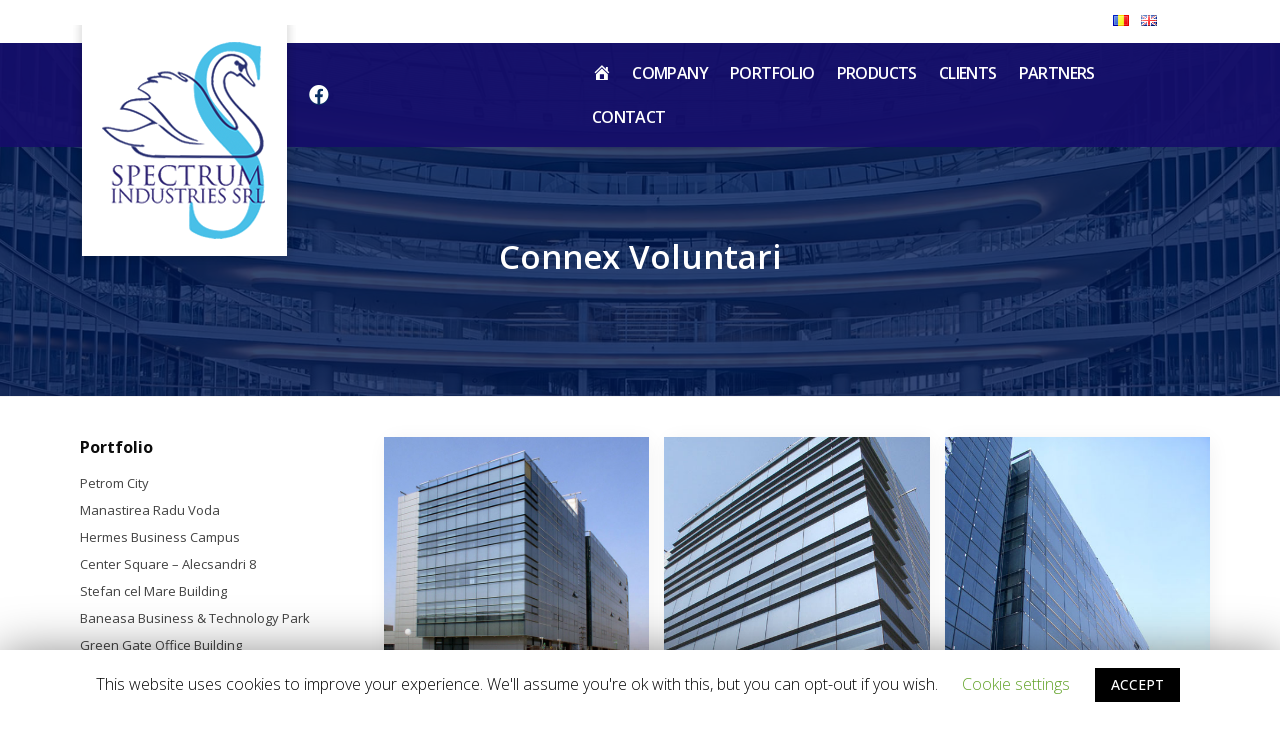

--- FILE ---
content_type: text/html; charset=UTF-8
request_url: https://www.spectrum-industries.ro/connex-voluntari/
body_size: 92004
content:
<!doctype html>
<html lang="en-GB">
<head>
	<meta charset="UTF-8">
	<meta name="viewport" content="width=device-width, initial-scale=1">
	<link rel="profile" href="https://gmpg.org/xfn/11">

	<title>Connex Voluntari &#8211; Spectrum Industries</title>
<link rel='dns-prefetch' href='//fonts.googleapis.com' />
<link rel='dns-prefetch' href='//s.w.org' />
<link rel="alternate" type="application/rss+xml" title="Spectrum Industries &raquo; Feed" href="https://www.spectrum-industries.ro/feed/" />
<link rel="alternate" type="application/rss+xml" title="Spectrum Industries &raquo; Comments Feed" href="https://www.spectrum-industries.ro/comments/feed/" />
		<script type="text/javascript">
			window._wpemojiSettings = {"baseUrl":"https:\/\/s.w.org\/images\/core\/emoji\/12.0.0-1\/72x72\/","ext":".png","svgUrl":"https:\/\/s.w.org\/images\/core\/emoji\/12.0.0-1\/svg\/","svgExt":".svg","source":{"concatemoji":"https:\/\/www.spectrum-industries.ro\/wp-includes\/js\/wp-emoji-release.min.js?ver=5.3.20"}};
			!function(e,a,t){var n,r,o,i=a.createElement("canvas"),p=i.getContext&&i.getContext("2d");function s(e,t){var a=String.fromCharCode;p.clearRect(0,0,i.width,i.height),p.fillText(a.apply(this,e),0,0);e=i.toDataURL();return p.clearRect(0,0,i.width,i.height),p.fillText(a.apply(this,t),0,0),e===i.toDataURL()}function c(e){var t=a.createElement("script");t.src=e,t.defer=t.type="text/javascript",a.getElementsByTagName("head")[0].appendChild(t)}for(o=Array("flag","emoji"),t.supports={everything:!0,everythingExceptFlag:!0},r=0;r<o.length;r++)t.supports[o[r]]=function(e){if(!p||!p.fillText)return!1;switch(p.textBaseline="top",p.font="600 32px Arial",e){case"flag":return s([127987,65039,8205,9895,65039],[127987,65039,8203,9895,65039])?!1:!s([55356,56826,55356,56819],[55356,56826,8203,55356,56819])&&!s([55356,57332,56128,56423,56128,56418,56128,56421,56128,56430,56128,56423,56128,56447],[55356,57332,8203,56128,56423,8203,56128,56418,8203,56128,56421,8203,56128,56430,8203,56128,56423,8203,56128,56447]);case"emoji":return!s([55357,56424,55356,57342,8205,55358,56605,8205,55357,56424,55356,57340],[55357,56424,55356,57342,8203,55358,56605,8203,55357,56424,55356,57340])}return!1}(o[r]),t.supports.everything=t.supports.everything&&t.supports[o[r]],"flag"!==o[r]&&(t.supports.everythingExceptFlag=t.supports.everythingExceptFlag&&t.supports[o[r]]);t.supports.everythingExceptFlag=t.supports.everythingExceptFlag&&!t.supports.flag,t.DOMReady=!1,t.readyCallback=function(){t.DOMReady=!0},t.supports.everything||(n=function(){t.readyCallback()},a.addEventListener?(a.addEventListener("DOMContentLoaded",n,!1),e.addEventListener("load",n,!1)):(e.attachEvent("onload",n),a.attachEvent("onreadystatechange",function(){"complete"===a.readyState&&t.readyCallback()})),(n=t.source||{}).concatemoji?c(n.concatemoji):n.wpemoji&&n.twemoji&&(c(n.twemoji),c(n.wpemoji)))}(window,document,window._wpemojiSettings);
		</script>
		<style type="text/css">
img.wp-smiley,
img.emoji {
	display: inline !important;
	border: none !important;
	box-shadow: none !important;
	height: 1em !important;
	width: 1em !important;
	margin: 0 .07em !important;
	vertical-align: -0.1em !important;
	background: none !important;
	padding: 0 !important;
}
</style>
	<link rel='stylesheet' id='simple_music_widget_styles-css'  href='https://www.spectrum-industries.ro/wp-content/plugins/simple-music-widget/css/style.css?ver=5.3.20' type='text/css' media='all' />
<link rel='stylesheet' id='theme-icons-css'  href='https://www.spectrum-industries.ro/wp-content/plugins/elementor-sm-widgets/assets/fonts/icons.css?ver=1.0' type='text/css' media='all' />
<link rel='stylesheet' id='theme-widgets-style-css'  href='https://www.spectrum-industries.ro/wp-content/plugins/elementor-sm-widgets/assets/widgets_style.css?ver=1.0.7' type='text/css' media='all' />
<link rel='stylesheet' id='owl-carousel-css'  href='https://www.spectrum-industries.ro/wp-content/plugins/elementor-sm-widgets/assets/css/owl.carousel.min.css?ver=2.3.4' type='text/css' media='all' />
<link rel='stylesheet' id='dashicons-css'  href='https://www.spectrum-industries.ro/wp-includes/css/dashicons.min.css?ver=5.3.20' type='text/css' media='all' />
<link rel='stylesheet' id='menu-icons-extra-css'  href='https://www.spectrum-industries.ro/wp-content/plugins/menu-icons/css/extra.min.css?ver=0.11.5' type='text/css' media='all' />
<link rel='stylesheet' id='wp-block-library-css'  href='https://www.spectrum-industries.ro/wp-includes/css/dist/block-library/style.min.css?ver=5.3.20' type='text/css' media='all' />
<link rel='stylesheet' id='wp-block-library-theme-css'  href='https://www.spectrum-industries.ro/wp-includes/css/dist/block-library/theme.min.css?ver=5.3.20' type='text/css' media='all' />
<link rel='stylesheet' id='cookie-law-info-css'  href='https://www.spectrum-industries.ro/wp-content/plugins/cookie-law-info/public/css/cookie-law-info-public.css?ver=1.8.2' type='text/css' media='all' />
<link rel='stylesheet' id='cookie-law-info-gdpr-css'  href='https://www.spectrum-industries.ro/wp-content/plugins/cookie-law-info/public/css/cookie-law-info-gdpr.css?ver=1.8.2' type='text/css' media='all' />
<link rel='stylesheet' id='smls-fontawesome-style-css'  href='https://www.spectrum-industries.ro/wp-content/plugins/smart-logo-showcase-lite/css/font-awesome.min.css?ver=1.1.2' type='text/css' media='all' />
<link rel='stylesheet' id='smls-google-fonts-sans-css'  href='https://fonts.googleapis.com/css?family=Open+Sans%3A400%2C300%2C600%2C700%2C800&#038;ver=5.3.20' type='text/css' media='all' />
<link rel='stylesheet' id='smls-google-fonts-roboto-css'  href='https://fonts.googleapis.com/css?family=Roboto%3A400%2C300italic%2C400italic%2C500%2C500italic%2C700%2C700italic%2C900italic%2C900&#038;ver=5.3.20' type='text/css' media='all' />
<link rel='stylesheet' id='smls-google-fonts-lato-css'  href='https://fonts.googleapis.com/css?family=Lato%3A400%2C300italic%2C400italic%2C700%2C700italic%2C900italic%2C900&#038;ver=5.3.20' type='text/css' media='all' />
<link rel='stylesheet' id='smls-google-fonts-montserrat-css'  href='https://fonts.googleapis.com/css?family=Montserrat%3A400%2C700&#038;ver=5.3.20' type='text/css' media='all' />
<link rel='stylesheet' id='smls-google-fonts-merriweather-css'  href='https://fonts.googleapis.com/css?family=Merriweather+Sans%3A300%2C400%2C700%2C800+Sans%3A300%2C400%2C700&#038;ver=5.3.20' type='text/css' media='all' />
<link rel='stylesheet' id='smls-google-fonts-droid-css'  href='https://fonts.googleapis.com/css?family=Droid+Sans%3A400%2C700&#038;ver=5.3.20' type='text/css' media='all' />
<link rel='stylesheet' id='smls-google-fonts-oxygen-css'  href='https://fonts.googleapis.com/css?family=Oxygen%3A300%2C400%2C700&#038;ver=5.3.20' type='text/css' media='all' />
<link rel='stylesheet' id='smls-google-fonts-raleway-css'  href='https://fonts.googleapis.com/css?family=Raleway%3A100%2C200%2C300%2C400%2C500%2C600%2C700%2C800%2C900&#038;ver=5.3.20' type='text/css' media='all' />
<link rel='stylesheet' id='smls-owl-style-css'  href='https://www.spectrum-industries.ro/wp-content/plugins/smart-logo-showcase-lite/css/owl.carousel.css?ver=1.1.2' type='text/css' media='all' />
<link rel='stylesheet' id='smls-tooltip-style-css'  href='https://www.spectrum-industries.ro/wp-content/plugins/smart-logo-showcase-lite/css/tooltipster.bundle.css?ver=1.1.2' type='text/css' media='all' />
<link rel='stylesheet' id='smls-frontend-style-css'  href='https://www.spectrum-industries.ro/wp-content/plugins/smart-logo-showcase-lite/css/smls-frontend-style.css?ver=1.1.2' type='text/css' media='all' />
<link rel='stylesheet' id='smls-responsive-style-css'  href='https://www.spectrum-industries.ro/wp-content/plugins/smart-logo-showcase-lite/css/smls-responsive.css?ver=1.1.2' type='text/css' media='all' />
<link rel='stylesheet' id='hfe-style-css'  href='https://www.spectrum-industries.ro/wp-content/plugins/header-footer-elementor/assets/css/header-footer-elementor.css?ver=1.1.4' type='text/css' media='all' />
<link rel='stylesheet' id='elementor-icons-css'  href='https://www.spectrum-industries.ro/wp-content/plugins/elementor/assets/lib/eicons/css/elementor-icons.min.css?ver=5.3.0' type='text/css' media='all' />
<link rel='stylesheet' id='elementor-animations-css'  href='https://www.spectrum-industries.ro/wp-content/plugins/elementor/assets/lib/animations/animations.min.css?ver=2.6.8' type='text/css' media='all' />
<link rel='stylesheet' id='elementor-frontend-css'  href='https://www.spectrum-industries.ro/wp-content/plugins/elementor/assets/css/frontend.min.css?ver=2.6.8' type='text/css' media='all' />
<link rel='stylesheet' id='eb-google-map-css'  href='https://www.spectrum-industries.ro/wp-content/plugins/extended-google-map-for-elementor/assets/css/eb-google-map.css?ver=5.3.20' type='text/css' media='all' />
<link rel='stylesheet' id='font-awesome-5-all-css'  href='https://www.spectrum-industries.ro/wp-content/plugins/elementor/assets/lib/font-awesome/css/all.min.css?ver=2.6.8' type='text/css' media='all' />
<link rel='stylesheet' id='font-awesome-4-shim-css'  href='https://www.spectrum-industries.ro/wp-content/plugins/elementor/assets/lib/font-awesome/css/v4-shims.min.css?ver=2.6.8' type='text/css' media='all' />
<link rel='stylesheet' id='she-header-style-css'  href='https://www.spectrum-industries.ro/wp-content/plugins/sticky-header-effects-for-elementor/assets/css/she-header-style.css?ver=1.3.2' type='text/css' media='all' />
<link rel='stylesheet' id='elementor-post-3558-css'  href='https://www.spectrum-industries.ro/wp-content/uploads/elementor/css/post-3558.css?ver=1573763432' type='text/css' media='all' />
<link rel='stylesheet' id='elementor-post-78-css'  href='https://www.spectrum-industries.ro/wp-content/uploads/elementor/css/post-78.css?ver=1576631288' type='text/css' media='all' />
<link rel='stylesheet' id='elementor-post-103-css'  href='https://www.spectrum-industries.ro/wp-content/uploads/elementor/css/post-103.css?ver=1592859296' type='text/css' media='all' />
<link rel='stylesheet' id='stm-gdpr-styles-css'  href='https://www.spectrum-industries.ro/wp-content/plugins/stm-gdpr-compliance/assets/css/styles.css?ver=5.3.20' type='text/css' media='all' />
<link rel='stylesheet' id='manufacturer-main-styles-css'  href='https://www.spectrum-industries.ro/wp-content/themes/manufacturer/css/manufacturer_style.css?ver=1769756347' type='text/css' media='all' />
<link rel='stylesheet' id='manufacturer-responsive-styles-css'  href='https://www.spectrum-industries.ro/wp-content/themes/manufacturer/css/responsive.css?ver=1769756347' type='text/css' media='all' />
<link rel='stylesheet' id='themify-icons-css'  href='https://www.spectrum-industries.ro/wp-content/themes/manufacturer/fonts/themify-icons.css?ver=5.3.20' type='text/css' media='all' />
<link rel='stylesheet' id='manufacturer-style-css'  href='https://www.spectrum-industries.ro/wp-content/themes/manufacturer/style.css?ver=5.3.20' type='text/css' media='all' />
<link rel='stylesheet' id='redux-google-fonts-theme_options-css'  href='https://fonts.googleapis.com/css?family=Open+Sans%3A600%2C400%2C700%7CPoppins&#038;subset=latin&#038;ver=1576074029' type='text/css' media='all' />
<link rel='stylesheet' id='google-fonts-1-css'  href='https://fonts.googleapis.com/css?family=Open+Sans%3A100%2C100italic%2C200%2C200italic%2C300%2C300italic%2C400%2C400italic%2C500%2C500italic%2C600%2C600italic%2C700%2C700italic%2C800%2C800italic%2C900%2C900italic%7CHind%3A100%2C100italic%2C200%2C200italic%2C300%2C300italic%2C400%2C400italic%2C500%2C500italic%2C600%2C600italic%2C700%2C700italic%2C800%2C800italic%2C900%2C900italic&#038;ver=5.3.20' type='text/css' media='all' />
<link rel='stylesheet' id='elementor-icons-shared-0-css'  href='https://www.spectrum-industries.ro/wp-content/plugins/elementor/assets/lib/font-awesome/css/fontawesome.min.css?ver=5.9.0' type='text/css' media='all' />
<link rel='stylesheet' id='elementor-icons-fa-brands-css'  href='https://www.spectrum-industries.ro/wp-content/plugins/elementor/assets/lib/font-awesome/css/brands.min.css?ver=5.9.0' type='text/css' media='all' />
<link rel='stylesheet' id='elementor-icons-fa-solid-css'  href='https://www.spectrum-industries.ro/wp-content/plugins/elementor/assets/lib/font-awesome/css/solid.min.css?ver=5.9.0' type='text/css' media='all' />
<!--n2css--><script>if (document.location.protocol != "https:") {document.location = document.URL.replace(/^http:/i, "https:");}</script><script type='text/javascript' src='https://www.spectrum-industries.ro/wp-includes/js/jquery/jquery.js?ver=1.12.4-wp'></script>
<script type='text/javascript' src='https://www.spectrum-industries.ro/wp-includes/js/jquery/jquery-migrate.min.js?ver=1.4.1'></script>
<script type='text/javascript' src='https://www.spectrum-industries.ro/wp-content/plugins/elementor-sm-widgets/assets/js/skroll-r.js?ver=0.6.30'></script>
<script type='text/javascript' src='https://www.spectrum-industries.ro/wp-content/plugins/elementor-sm-widgets/assets/js/scripts.js?ver=1769756347'></script>
<script type='text/javascript' src='https://www.spectrum-industries.ro/wp-content/plugins/elementor-sm-widgets/assets/js/instafeed.min.js?ver=1.9.3'></script>
<script type='text/javascript' src='https://www.spectrum-industries.ro/wp-content/plugins/elementor-sm-widgets/assets/js/owl.carousel.min.js?ver=2.3.4'></script>
<script type='text/javascript'>
/* <![CDATA[ */
var Cli_Data = {"nn_cookie_ids":[],"cookielist":[]};
var log_object = {"ajax_url":"https:\/\/www.spectrum-industries.ro\/wp-admin\/admin-ajax.php"};
/* ]]> */
</script>
<script type='text/javascript' src='https://www.spectrum-industries.ro/wp-content/plugins/cookie-law-info/public/js/cookie-law-info-public.js?ver=1.8.2'></script>
<script type='text/javascript' src='https://www.spectrum-industries.ro/wp-content/plugins/smart-logo-showcase-lite/js/owl.carousel.js?ver=1.1.2'></script>
<script type='text/javascript' src='https://www.spectrum-industries.ro/wp-content/plugins/smart-logo-showcase-lite/js/tooltipster.bundle.js?ver=1.1.2'></script>
<script type='text/javascript' src='https://www.spectrum-industries.ro/wp-content/plugins/smart-logo-showcase-lite/js/smls-frontend-script.js?ver=1.1.2'></script>
<script type='text/javascript' src='https://www.spectrum-industries.ro/wp-content/plugins/elementor/assets/lib/font-awesome/js/v4-shims.min.js?ver=2.6.8'></script>
<script type='text/javascript' src='https://www.spectrum-industries.ro/wp-content/plugins/sticky-header-effects-for-elementor/assets/js/she-header.js?ver=1.3.2'></script>
<link rel='https://api.w.org/' href='https://www.spectrum-industries.ro/wp-json/' />
<link rel="EditURI" type="application/rsd+xml" title="RSD" href="https://www.spectrum-industries.ro/xmlrpc.php?rsd" />
<link rel="wlwmanifest" type="application/wlwmanifest+xml" href="https://www.spectrum-industries.ro/wp-includes/wlwmanifest.xml" /> 
<meta name="generator" content="WordPress 5.3.20" />
<link rel="canonical" href="https://www.spectrum-industries.ro/connex-voluntari/" />
<link rel='shortlink' href='https://www.spectrum-industries.ro/?p=3558' />
<link rel="alternate" type="application/json+oembed" href="https://www.spectrum-industries.ro/wp-json/oembed/1.0/embed?url=https%3A%2F%2Fwww.spectrum-industries.ro%2Fconnex-voluntari%2F" />
<link rel="alternate" type="text/xml+oembed" href="https://www.spectrum-industries.ro/wp-json/oembed/1.0/embed?url=https%3A%2F%2Fwww.spectrum-industries.ro%2Fconnex-voluntari%2F&#038;format=xml" />
<!-- start Simple Custom CSS and JS -->
<style type="text/css">
div.elementor-element-7646c6a li a {
    font-size: 13px !important;
    line-height: 26px !important;
}</style>
<!-- end Simple Custom CSS and JS -->
<!-- start Simple Custom CSS and JS -->
<script type="text/javascript">
 
function MM_preloadImages() {  
  var d=document; if(d.images){ if(!d.MM_p) d.MM_p=new Array();
    var i,j=d.MM_p.length,a=MM_preloadImages.arguments; for(i=0; i<a.length; i++)
    if (a[i].indexOf("#")!=0){ d.MM_p[j]=new Image; d.MM_p[j++].src=a[i];}}
}
 
 
 
 
function MM_reloadPage(init) {  
  if (init==true) with (navigator) {if ((appName=="Netscape")&&(parseInt(appVersion)==4)) {
    document.MM_pgW=innerWidth; document.MM_pgH=innerHeight; onresize=MM_reloadPage; }}
  else if (innerWidth!=document.MM_pgW || innerHeight!=document.MM_pgH) location.reload();
}
MM_reloadPage(true);

function MM_swapImgRestore() {  
  var i,x,a=document.MM_sr; for(i=0;a&&i<a.length&&(x=a[i])&&x.oSrc;i++) x.src=x.oSrc;
}

function MM_findObj(n, d) {  
  var p,i,x;  if(!d) d=document; if((p=n.indexOf("?"))>0&&parent.frames.length) {
    d=parent.frames[n.substring(p+1)].document; n=n.substring(0,p);}
  if(!(x=d[n])&&d.all) x=d.all[n]; for (i=0;!x&&i<d.forms.length;i++) x=d.forms[i][n];
  for(i=0;!x&&d.layers&&i<d.layers.length;i++) x=MM_findObj(n,d.layers[i].document);
  if(!x && d.getElementById) x=d.getElementById(n); return x;
}

function MM_swapImage() { 
  var i,j=0,x,a=MM_swapImage.arguments; document.MM_sr=new Array; for(i=0;i<(a.length-2);i+=3)
   if ((x=MM_findObj(a[i]))!=null){document.MM_sr[j++]=x; if(!x.oSrc) x.oSrc=x.src; x.src=a[i+2];}
}
 </script>
<!-- end Simple Custom CSS and JS -->
<link rel="alternate" href="https://www.spectrum-industries.ro/ro/connex-voluntari-2/" hreflang="ro" />
<link rel="alternate" href="https://www.spectrum-industries.ro/connex-voluntari/" hreflang="en" />
<script type="text/javascript">window.wp_data = {"stm_ajax_add_review":"166a38fc14","pearl_install_plugin":"0ef21f207d"};</script>		<script type="text/javascript">
			var cli_flush_cache=2;
		</script>
		
<!-- BEGIN ExactMetrics v5.3.10 Universal Analytics - https://exactmetrics.com/ -->
<script>
(function(i,s,o,g,r,a,m){i['GoogleAnalyticsObject']=r;i[r]=i[r]||function(){
	(i[r].q=i[r].q||[]).push(arguments)},i[r].l=1*new Date();a=s.createElement(o),
	m=s.getElementsByTagName(o)[0];a.async=1;a.src=g;m.parentNode.insertBefore(a,m)
})(window,document,'script','https://www.google-analytics.com/analytics.js','ga');
  ga('create', 'UA-28020867-5', 'auto');
  ga('send', 'pageview');
</script>
<!-- END ExactMetrics Universal Analytics -->
		<style type="text/css" id="wp-custom-css">
			
@media (min-width:900px)   { 
div[data-id="d3cb458"] {
    float: left;
    width: 76px !IMPORTANT;
}
div[data-id="05ddcc7"] {
    width: 17px !important;
    float: right !important;
}
div[data-id="d3cb458"] ul {
    margin-left: auto !important;
    margin-right: auto !important;
    margin-bottom: auto !important;
    margin-top: auto !important;
}
div[data-id="d155306"] {
    width: 15% !important;
}
div[data-id="d3cb458"] ul li {
    float: left;
    list-style: none !IMPORTANT;
    padding: 0px !important;
    margin-right: 12px;
    /* margin-right: 0px !important; */
}
div[data-id="d3cb458"] ul {
    
    margin-left: 0px !IMPORTANT;
    margin-right: 0px !important;
}
div[data-id="d3cb458"] {
    float: left;
    width: 129px !IMPORTANT;
}
div[data-id="d3cb458"] {
    float: left;
    margin-bottom: 0px !important;
    width: 129px !IMPORTANT;
    margin-top: 12px;
	}}
.or i {
    padding-right: 6px;
}
@media (min-width: 320px) and (max-width: 668px) {
	div[data-id="1098ee8b"] {
    display: none;
}
	div[data-id="d155306"], div[data-id="d155306"] div {
    /* padding-right: 0px !important; */
    float: right;
}
.elementor-78 .elementor-element.elementor-element-761773ec .man_logo_img {
    max-width: 169px;
    margin-top: -58px;
    border: none !important;
    background: white;
    box-shadow: aliceblue;
    overflow: hidden;
}	
div[data-widget_type="wp-widget-polylang.default"] li {
    list-style: none !important;
    float: left;
    margin-right: 12px;
}
div[data-widget_type="wp-widget-polylang.default"] ul {
    float: right;
    margin: 0px !important;
    padding: 0px !important;
    padding-top: 12px !important;
    width: auto !important;
	}}

@media (min-width: 768px){
	div[data-id="5fab984"] {
    display: none;
}


.elementor-78 .elementor-element.elementor-element-4aada71  {
    width: 30%;
}
.ol,.or {
    width: auto !important;
    float: left;
}
	.or {
    margin-left: 12px;
    float: right !important;
}
	
	div[data-widget_type="wp-widget-polylang.default"] li {
    list-style: none !important;
    float: left;
    margin-right: 12px;
}
div[data-widget_type="wp-widget-polylang.default"] ul {
    float: right;
    margin: 0px !important;
    padding: 0px !important;
    padding-top: 12px !important;
    width: auto !important;
	}
}

#content > div > div > div > section > div > div > div.elementor-element.elementor-element-988c61c.elementor-column.elementor-col-50.elementor-top-column.animated.fadeIn > div > div > div.elementor-element.elementor-element-2fb8423.elementor-widget.elementor-widget-image > div > div > img,#content > div > div > div > section > div > div > div.elementor-element.elementor-element-988c61c.elementor-column.elementor-col-50.elementor-top-column.animated.fadeIn > div > div > div.elementor-element.elementor-element-b91c878.elementor-widget.elementor-widget-image > div > div > img{
	width:504.234px;
}		</style>
		<style type="text/css" title="dynamic-css" class="options-output">.man_page, .site-content{background-color:#ffffff;}.man_page .man_sidebar:before, .man_page article.sticky .man_news_item_cont_list, .man_page .page-links a, .man_page table tr{background-color:#f0f0f0;}.man_404_section{background-color:#ffffff;}.man_intro .man_over{background-color:rgba(0,25,84,0.8);}.man_page .man_intro_cont, .man_page .man_intro h1{color:#ffffff;}.breadcrumbs, .breadcrumbs a, .breadcrumbs a span{color:#ffffff;}.man_news_item_title h3 a:hover, .input[type="text"] a:hover, .elementor-widget ul.menu li a:hover, .elementor-widget ul.menu a:before, .man_single_page_footer span a, .man_single_page_footer span:before, .sm_nav_menu > li ul a:hover, .sm_nav_menu > li ul a:hover:before, .man_single_page_footer span, .woocommerce div.product .woocommerce-tabs ul.tabs li.active a, .woocommerce-LoopProduct-link:hover h3, .widget ul a:hover, .elementor-widget ul.menu a:before, .widget ul:not(.product_list_widget) a:hover:before, .btn_inline_style, .man_number_block_title span, .man_vertical_products h5,  .woocommerce ul.man_vertical_products_default li.product .man_product_cont h3, .man_demos:hover .man_demos_title, .woocommerce-message:before, .woocommerce-info:before, .man_news_item_date a:hover, .man_map_pin_cont b, .woocommerce-LoopProduct-link:hover, .breadcrumbs a:hover, .man_page h3 a, .man_navigation .current, .eicon-play:before{color:#49c0e8;}.man_navigation span:after, .elementor-widget ul.menu a:after, .man_single_page_footer span:after, .sm_nav_menu > .current-menu-item > a:before, .sm_nav_menu > .current-menu-parent > a:before, .sm_nav_menu > .current_page_parent > a:before, .sm_nav_menu > li ul a:hover:after, .woocommerce div.product .woocommerce-tabs ul.tabs li.active:after, .widget ul:not(.product_list_widget) a:after, .widget ul:not(.product_list_widget) a:after, .widget ul.woocommerce-widget-layered-nav-list li:hover span, .widget_categories ul li:hover span, .widget ul li.chosen span, .cat-item:hover span.count, body:after, .btn_inline_style:before, .btn_inline_style:after, .woocommerce-mini-cart__buttons .button:before, .man_timeline_point, .man_map_point_border, .man_map_point_second_border, .man_map_pin span.man_map_point, .man_map_pin span.man_map_point_second_border, .man_bordered_block a:hover, .sm_nav_menu > li > a:before, .man_timeline_pin_cont, .page-links a:hover, .man_page table thead tr, .sm_video_link span i:after, .sm_video_link span b:after{background-color:#49c0e8;}.owl-dot.active span, .man_search_block_bg .search-form .search-form-text{border-color:#49c0e8;}.woocommerce-message, .woocommerce-info{border-top-color:#49c0e8;}.man_timeline_pin_cont_corner svg, .man_map_pin:hover svg path, .man_map.active .man_map_pins .man_map_pin_wrapper:first-child .man_map_pin svg path{fill:#49c0e8;}.man_page h1, .man_page h1 a{font-family:"Open Sans";line-height:44px;font-weight:600;font-style:normal;color:#333;font-size:33px;}.man_page h2, .man_page h2 a, .elementor-widget-heading.elementor-widget-heading h2.elementor-heading-title, .man_timeline_pin_cont, .man_page blockquote, address, .man_timeline_pin_title, .editor-post-title__block .editor-post-title__input, h2.editor-rich-text__editable{font-family:"Open Sans";line-height:50px;font-weight:400;font-style:normal;color:#333;font-size:33px;}.man_page h3, .elementor-widget-heading.elementor-widget-heading h3.elementor-heading-title, .woocommerce div.product p.price, .woocommerce div.product span.price, .comment-reply-title, .woocommerce ul.products li.product .woocommerce-loop-category__title, .woocommerce ul.products li.product .woocommerce-loop-product__title, .woocommerce ul.products li.product h3, .wp-block-heading h3{font-family:"Open Sans";line-height:24px;font-weight:400;font-style:normal;color:#333;font-size:24px;}.man_page h4, .man_page h4 a, .elementor-widget-heading.elementor-widget-heading h4.elementor-heading-title, h3.widget-title, .wp-block-heading h4{font-family:"Open Sans";line-height:28px;font-weight:700;font-style:normal;color:#333;font-size:20px;}.man_page h5, .man_page h5 a, .elementor-widget-heading.elementor-widget-heading h5.elementor-heading-title{font-family:"Open Sans";line-height:26px;font-weight:700;font-style:normal;color:#333;font-size:18px;}.man_page h6, .man_page h6 a, .elementor-widget-heading.elementor-widget-heading h6.elementor-heading-title{font-family:"Open Sans";line-height:24px;font-weight:700;font-style:normal;color:#333;font-size:16px;}h2:after{margin-top:0;}h2, .elementor-widget-heading h2.elementor-heading-title{margin-top:0;margin-bottom:30px;}body .man_page, .elementor-widget-text-editor, .man_page input, textarea, .woocommerce-ordering .man_page select, .man_cart_block a, .man_news_item_date a, .man_news_item_date, .widget ul:not(.product_list_widget) a:before, .woocommerce-product-details__short-description p, .editor-default-block-appender textarea.editor-default-block-appender__content, .editor-styles-wrapper p, ul.editor-rich-text__editable, footer{font-family:"Open Sans";line-height:26px;font-weight:400;font-style:normal;color:#000000;font-size:16px;}.btn, div.wpforms-container-full .wpforms-form input[type=submit], div.wpforms-container-full .wpforms-form button[type=submit], .man_page button, .man_page [type="button"], [type="reset"], .man_page [type="submit"], .woocommerce div.product form.cart .button, body div.wpforms-container-full .wpforms-form button[type=submit], .woocommerce #review_form #respond .form-submit input, .woocommerce ul.products li.product .button, .woocommerce #respond input#submit, .man_page .woocommerce a.button, .woocommerce button.button, .woocommerce input.button, .woocommerce-cart .wc-proceed-to-checkout a.checkout-button, .woocommerce_checkout_place_order, .woocommerce button.button.alt, .products .man_product_photo .added_to_cart, .added_to_cart, .woocommerce a.added_to_cart, .man_product_cont_desc a.button, .add_to_cart_button, .product_type_simple, .wp-block-button__link, .added_to_cart{background-color:#00adef;}.btn:hover, div.wpforms-container-full .wpforms-form input[type=submit]:hover, div.wpforms-container-full .wpforms-form button[type=submit]:hover, .man_page button:hover, .man_button [type="button"]:hover, [type="reset"]:hover, .man_page [type="submit"]:hover, .woocommerce div.product form.cart .button:hover, body div.wpforms-container-full .wpforms-form button[type=submit]:hover, .woocommerce #review_form #respond .form-submit input:hover, .woocommerce ul.products li.product .button:hover, .woocommerce #respond input#submit:hover, .man_page .woocommerce a.button:hover, .woocommerce button.button:hover, .woocommerce input.button:hover, .woocommerce-cart .wc-proceed-to-checkout a.checkout-.man_page button:hover, .woocommerce_checkout_place_order:hover, .woocommerce button.button.alt:hover, .products .man_product_photo .added_to_cart:hover, .added_to_cart:hover, .woocommerce a.added_to_cart:hover, .man_product_cont_desc .button:hover, .add_to_cart_.man_page button:hover, .product_type_simple:hover, .wp-block-button__link:hover, .added_to_cart:hover, .products-default .man_product_cont_desc a:hover{background-color:#2d286a;}.btn, .btn:hover, div.wpforms-container-full .wpforms-form input[type=submit], div.wpforms-container-full .wpforms-form button[type=submit], div.wpforms-container-full .wpforms-form input[type=submit]:hover, div.wpforms-container-full .wpforms-form button[type=submit]:hover, .man_page button, .man_page [type="button"], .man_page [type="reset"], .man_page [type="submit"], .woocommerce div.product form.cart .button, .woocommerce div.product form.cart .button:hover, body div.wpforms-container-full .wpforms-form button[type=submit], body div.wpforms-container-full .wpforms-form button[type=submit]:hover, .woocommerce #review_form #respond .form-submit input, .woocommerce #review_form #respond .form-submit input:hover, .woocommerce ul.products li.product .button, .woocommerce ul.products li.product .button:hover, .woocommerce #respond input#submit, .man_page .woocommerce a.button, .woocommerce button.button, .woocommerce input.button, .woocommerce #respond input#submit:hover, .man_page .woocommerce a.button:hover, .woocommerce button.button:hover, .woocommerce input.button:hover, .cart button, .woocommerce-cart .wc-proceed-to-checkout a.checkout-button, .woocommerce_checkout_place_order, .woocommerce button.button.alt, .products .man_product_photo .added_to_cart, .man_page input[type="text"], .man_page input[type="email"], .man_page input[type="url"], .man_page input[type="password"], .man_page input[type="search"], .man_page input[type="number"], .man_page input[type="tel"], .man_page input[type="range"], .man_page input[type="date"], .man_page input[type="month"], .man_page input[type="week"], .man_page input[type="time"], .man_page input[type="datetime"], .man_page input[type="datetime-local"], .man_page input[type="color"], .man_page textarea, .man_page select, .input-text, .added_to_cart, .woocommerce a.added_to_cart, .man_product_cont_desc .button, .add_to_cart_button, .add_to_cart_button:hover, .product_type_simple:hover, .product_type_simple, .wp-block-button__link, .added_to_cart, .added_to_cart:hover, .man_product_cont .button{font-family:Poppins;line-height:28px;font-weight:normal;font-style:normal;color:#fff;font-size:18px;}.btn, div.wpforms-container-full .wpforms-form input[type=submit], div.wpforms-container-full .wpforms-form button[type=submit], .man_page button, .man_page [type="button"], [type="reset"], .man_page [type="submit"], .woocommerce div.product form.cart .button, body div.wpforms-container-full .wpforms-form button[type=submit], .woocommerce #review_form #respond .form-submit input, .woocommerce ul.products li.product .button, .woocommerce #respond input#submit, .man_page .woocommerce a.button, .woocommerce button.button, .woocommerce input.button, .cart .cart_item button, .woocommerce button.button:disabled, .woocommerce button.button:disabled[disabled], .woocommerce-cart .wc-proceed-to-checkout a.checkout-button, .woocommerce_checkout_place_order, .woocommerce button.button.alt, .products .man_product_photo .added_to_cart, .man_page input[type="text"], input[type="email"], input[type="url"], input[type="password"], input[type="search"], .man_page input[type="number"], input[type="tel"], input[type="range"], input[type="date"], input[type="month"], input[type="week"], input[type="time"], input[type="datetime"], input[type="datetime-local"], input[type="color"], textarea, .man_page select, .input-text, .added_to_cart, .woocommerce a.added_to_cart, .woocommerce #respond input#submit.loading, .man_page .woocommerce a.button.loading, .woocommerce button.button.loading, .woocommerce input.button.loading, .woocommerce-cart table.cart td.actions .coupon .input-text, .man_product_cont_desc .button, .add_to_cart_button, .product_type_simple, .wp-block-button__link, .added_to_cart, .woocommerce a.added_to_cart,
                    .woocommerce-cart table.cart td.actions .coupon .input-text{padding-top:18px;padding-right:25px;padding-bottom:18px;padding-left:25px;}.man_news_item_img{height:325px;}.man_news_item:hover .man_news_item_over{border-top:2px solid #667bfb;border-bottom:0px solid #667bfb;border-left:0px solid #667bfb;border-right:0px solid #667bfb;}.man_nav_over{background-color:rgba(144,111,235,0.48);}.nav-box:hover .man_nav_over{background-color:rgba(144,111,235,0.77);}.man_woo_cat_item_over, .products .man_product_photo a.woocommerce-LoopProduct-link:after, .products_grid_type .man_product_photo:after{background-color:rgba(0,0,0,0.3);}.man_woo_cat_item:hover .man_woo_cat_item_over{background-color:rgba(144,111,235,0.77);}.man_woo_cat_item_cont .man_woo_cat_item_cont_name{color:#fff;}.elementor-widget-sm-woo-categories .man_woo_cat_item, .man_service_block_II a{height:250px;}</style>
</head>

<body data-rsssl=1 class="page-template page-template-elementor_header_footer page page-id-3558 wp-embed-responsive ehf-header ehf-footer ehf-template-manufacturer ehf-stylesheet-manufacturer man_button_square man_square_news man_square_shop no-sidebar elementor-default elementor-template-full-width elementor-page elementor-page-3558" >


<div id="page" class="man_page " data-title="
	131">
	

			<header id="masthead" itemscope="itemscope" itemtype="https://schema.org/WPHeader">
			<p class="main-title bhf-hidden" itemprop="headline"><a href="https://www.spectrum-industries.ro" title="Spectrum Industries" rel="home">Spectrum Industries</a></p>
					<div data-elementor-type="post" data-elementor-id="78" class="elementor elementor-78" data-elementor-settings="[]">
			<div class="elementor-inner">
				<div class="elementor-section-wrap">
							<section class="elementor-element elementor-element-5b73d7f elementor-section-boxed elementor-section-height-default elementor-section-height-default elementor-section elementor-top-section" data-id="5b73d7f" data-element_type="section" data-settings="{&quot;background_background&quot;:&quot;classic&quot;}">
						<div class="elementor-container elementor-column-gap-default">
				<div class="elementor-row">
				<div class="elementor-element elementor-element-b53668b elementor-column elementor-col-25 elementor-top-column" data-id="b53668b" data-element_type="column">
			<div class="elementor-column-wrap">
					<div class="elementor-widget-wrap">
						</div>
			</div>
		</div>
				<div class="elementor-element elementor-element-cc118e3 elementor-column elementor-col-25 elementor-top-column" data-id="cc118e3" data-element_type="column" id="mp">
			<div class="elementor-column-wrap">
					<div class="elementor-widget-wrap">
						</div>
			</div>
		</div>
				<div class="elementor-element elementor-element-d155306 elementor-hidden-tablet elementor-hidden-phone elementor-column elementor-col-25 elementor-top-column" data-id="d155306" data-element_type="column">
			<div class="elementor-column-wrap  elementor-element-populated">
					<div class="elementor-widget-wrap">
				<div class="elementor-element elementor-element-5fab984 elementor-widget elementor-widget-sm-menu" data-id="5fab984" data-element_type="widget" data-widget_type="sm-menu.default">
				<div class="elementor-widget-container">
			<div id="elementor-header-primary" class="elementor-header">			<button class="sm_menu_toggle"><i class="ti ti-menu"></i></button>
			<a class="sm_menu_toggle_close" href="#"><i class="ti ti-close"></i></a>
			<div id="sm_menu" class="sm_menu">
			
				<nav itemtype="http://schema.org/SiteNavigationElement" itemscope="itemscope" id="elementor-navigation" class="elementor-navigation" role="navigation" aria-label="Elementor Menu">				
				<ul id="sm_nav_menu" class="sm_nav_menu"><li id="menu-item-4083" class="menu-item menu-item-type-post_type menu-item-object-page menu-item-4083"><a href="https://www.spectrum-industries.ro/ro/home-ro/"><i class="_mi dashicons dashicons-admin-home" aria-hidden="true"></i><span class="visuallyhidden">Home RO</span></a></li>
<li id="menu-item-3362" class="menu-item menu-item-type-post_type menu-item-object-page menu-item-3362"><a href="https://www.spectrum-industries.ro/about-us/">Company</a></li>
<li id="menu-item-4081" class="menu-item menu-item-type-post_type menu-item-object-page menu-item-4081"><a href="https://www.spectrum-industries.ro/petrom-city/">Portfolio</a></li>
<li id="menu-item-4080" class="menu-item menu-item-type-post_type menu-item-object-page menu-item-4080"><a href="https://www.spectrum-industries.ro/products/">Products</a></li>
<li id="menu-item-4088" class="menu-item menu-item-type-post_type menu-item-object-page menu-item-4088"><a href="https://www.spectrum-industries.ro/clients/">Clients</a></li>
<li id="menu-item-4097" class="menu-item menu-item-type-post_type menu-item-object-page menu-item-4097"><a href="https://www.spectrum-industries.ro/partners/">Partners</a></li>
<li id="menu-item-4084" class="menu-item menu-item-type-post_type menu-item-object-page menu-item-4084"><a href="https://www.spectrum-industries.ro/contact/">Contact</a></li>
</ul>				</nav>

			</div>
		</div>
		

			</div>
				</div>
						</div>
			</div>
		</div>
				<div class="elementor-element elementor-element-f4e8fdd elementor-column elementor-col-25 elementor-top-column" data-id="f4e8fdd" data-element_type="column">
			<div class="elementor-column-wrap  elementor-element-populated">
					<div class="elementor-widget-wrap">
				<div class="elementor-element elementor-element-a394b01 elementor-widget elementor-widget-wp-widget-polylang" data-id="a394b01" data-element_type="widget" data-widget_type="wp-widget-polylang.default">
				<div class="elementor-widget-container">
			<ul>
	<li class="lang-item lang-item-49 lang-item-ro lang-item-first"><a lang="ro-RO" hreflang="ro-RO" href="https://www.spectrum-industries.ro/ro/connex-voluntari-2/"><img src="[data-uri]" title="Română" alt="Română" width="16" height="11" /></a></li>
	<li class="lang-item lang-item-46 lang-item-en current-lang"><a lang="en-GB" hreflang="en-GB" href="https://www.spectrum-industries.ro/connex-voluntari/"><img src="[data-uri]" title="English" alt="English" width="16" height="11" /></a></li>
</ul>
		</div>
				</div>
						</div>
			</div>
		</div>
						</div>
			</div>
		</section>
				<section class="elementor-element elementor-element-648fa431 elementor-section-content-middle she-header-yes elementor-section-boxed elementor-section-height-default elementor-section-height-default elementor-section elementor-top-section" data-id="648fa431" data-element_type="section" data-settings="{&quot;background_background&quot;:&quot;gradient&quot;,&quot;transparent&quot;:&quot;yes&quot;,&quot;transparent_on&quot;:[&quot;desktop&quot;],&quot;scroll_distance&quot;:{&quot;unit&quot;:&quot;px&quot;,&quot;size&quot;:60,&quot;sizes&quot;:[]},&quot;scroll_distance_tablet&quot;:{&quot;unit&quot;:&quot;px&quot;,&quot;size&quot;:&quot;&quot;,&quot;sizes&quot;:[]},&quot;scroll_distance_mobile&quot;:{&quot;unit&quot;:&quot;px&quot;,&quot;size&quot;:&quot;&quot;,&quot;sizes&quot;:[]}}">
							<div class="elementor-background-overlay"></div>
							<div class="elementor-container elementor-column-gap-default">
				<div class="elementor-row">
				<div class="elementor-element elementor-element-696c916 elementor-column elementor-col-25 elementor-top-column" data-id="696c916" data-element_type="column">
			<div class="elementor-column-wrap  elementor-element-populated">
					<div class="elementor-widget-wrap">
				<div class="elementor-element elementor-element-761773ec elementor-absolute elementor-widget__width-initial elementor-widget-mobile__width-initial elementor-widget elementor-widget-sm-logo" data-id="761773ec" data-element_type="widget" data-settings="{&quot;_position&quot;:&quot;absolute&quot;}" data-widget_type="sm-logo.default">
				<div class="elementor-widget-container">
			
				<div class="man_logo">
								<div class="man_logo_img"><img src="https://www.spectrum-industries.ro/wp-content/uploads/2018/07/logo-2-1-2.png" alt=""></div>
								</div>
		
			</div>
				</div>
						</div>
			</div>
		</div>
				<div class="elementor-element elementor-element-38db87c9 elementor-column elementor-col-25 elementor-top-column" data-id="38db87c9" data-element_type="column">
			<div class="elementor-column-wrap  elementor-element-populated">
					<div class="elementor-widget-wrap">
				<div class="elementor-element elementor-element-3ff91dfa elementor-shape-circle elementor-hidden-tablet elementor-hidden-phone elementor-widget elementor-widget-social-icons" data-id="3ff91dfa" data-element_type="widget" data-widget_type="social-icons.default">
				<div class="elementor-widget-container">
					<div class="elementor-social-icons-wrapper">
							<a href="https://www.facebook.com/spectruminovativ/" class="elementor-icon elementor-social-icon elementor-social-icon-facebook elementor-animation-grow elementor-repeater-item-e8c6def" target="_blank">
					<span class="elementor-screen-only">Facebook</span>
					<i class="fab fa-facebook"></i>				</a>
					</div>
				</div>
				</div>
						</div>
			</div>
		</div>
				<div class="elementor-element elementor-element-1098ee8b elementor-column elementor-col-25 elementor-top-column" data-id="1098ee8b" data-element_type="column">
			<div class="elementor-column-wrap">
					<div class="elementor-widget-wrap">
						</div>
			</div>
		</div>
				<div class="elementor-element elementor-element-c1a346d elementor-column elementor-col-25 elementor-top-column" data-id="c1a346d" data-element_type="column">
			<div class="elementor-column-wrap  elementor-element-populated">
					<div class="elementor-widget-wrap">
				<div class="elementor-element elementor-element-8e4cee4 elementor-widget elementor-widget-sm-menu" data-id="8e4cee4" data-element_type="widget" data-widget_type="sm-menu.default">
				<div class="elementor-widget-container">
			<div id="elementor-header-primary" class="elementor-header">			<button class="sm_menu_toggle"><i class="ti ti-menu"></i></button>
			<a class="sm_menu_toggle_close" href="#"><i class="ti ti-close"></i></a>
			<div id="sm_menu" class="sm_menu">
			
				<nav itemtype="http://schema.org/SiteNavigationElement" itemscope="itemscope" id="elementor-navigation" class="elementor-navigation" role="navigation" aria-label="Elementor Menu">				
				<ul id="sm_nav_menu" class="sm_nav_menu"><li class="menu-item menu-item-type-post_type menu-item-object-page menu-item-4083"><a href="https://www.spectrum-industries.ro/ro/home-ro/"><i class="_mi dashicons dashicons-admin-home" aria-hidden="true"></i><span class="visuallyhidden">Home RO</span></a></li>
<li class="menu-item menu-item-type-post_type menu-item-object-page menu-item-3362"><a href="https://www.spectrum-industries.ro/about-us/">Company</a></li>
<li class="menu-item menu-item-type-post_type menu-item-object-page menu-item-4081"><a href="https://www.spectrum-industries.ro/petrom-city/">Portfolio</a></li>
<li class="menu-item menu-item-type-post_type menu-item-object-page menu-item-4080"><a href="https://www.spectrum-industries.ro/products/">Products</a></li>
<li class="menu-item menu-item-type-post_type menu-item-object-page menu-item-4088"><a href="https://www.spectrum-industries.ro/clients/">Clients</a></li>
<li class="menu-item menu-item-type-post_type menu-item-object-page menu-item-4097"><a href="https://www.spectrum-industries.ro/partners/">Partners</a></li>
<li class="menu-item menu-item-type-post_type menu-item-object-page menu-item-4084"><a href="https://www.spectrum-industries.ro/contact/">Contact</a></li>
</ul>				</nav>

			</div>
		</div>
		

			</div>
				</div>
						</div>
			</div>
		</div>
						</div>
			</div>
		</section>
						</div>
			</div>
		</div>
				</header>

	


	

	
	
		
	<div class="man_intro  man_image_bck" data-image="https://www.spectrum-industries.ro/wp-content/uploads/2019/11/12-1.jpg" data-color="#001954" data-repeat="no-repeat" data-position="center center" data-attachment="" data-size="cover">
		
		<div class="man_over"></div>
		
		<div class="man_intro_cont">
			<h1>
				Connex Voluntari

			</h1>
			<div class="breadcrumbs" typeof="BreadcrumbList" vocab="http://schema.org/">
			    			</div>
		</div>

	</div>

	

	<div id="content" class="site-content">



		<div data-elementor-type="post" data-elementor-id="3558" class="elementor elementor-3558" data-elementor-settings="[]">
			<div class="elementor-inner">
				<div class="elementor-section-wrap">
							<section class="elementor-element elementor-element-10b3474 elementor-section-boxed elementor-section-height-default elementor-section-height-default elementor-section elementor-top-section" data-id="10b3474" data-element_type="section" data-settings="{&quot;background_background&quot;:&quot;classic&quot;}">
						<div class="elementor-container elementor-column-gap-default">
				<div class="elementor-row">
				<div class="elementor-element elementor-element-9f7d21a elementor-invisible elementor-column elementor-col-50 elementor-top-column" data-id="9f7d21a" data-element_type="column" data-settings="{&quot;animation&quot;:&quot;fadeIn&quot;}">
			<div class="elementor-column-wrap  elementor-element-populated">
					<div class="elementor-widget-wrap">
				<div class="elementor-element elementor-element-f38e617 elementor-widget elementor-widget-heading" data-id="f38e617" data-element_type="widget" data-widget_type="heading.default">
				<div class="elementor-widget-container">
			<p class="elementor-heading-title elementor-size-default elementor-heading-title elementor-size-default">Portfolio</p>		</div>
				</div>
				<div class="elementor-element elementor-element-7646c6a elementor-widget elementor-widget-wp-widget-nav_menu" data-id="7646c6a" data-element_type="widget" data-widget_type="wp-widget-nav_menu.default">
				<div class="elementor-widget-container">
			<div class="menu-referinte-container"><ul id="menu-referinte" class="menu"><li id="menu-item-4010" class="menu-item menu-item-type-post_type menu-item-object-page menu-item-4010"><a href="https://www.spectrum-industries.ro/petrom-city/">Petrom City</a></li>
<li id="menu-item-5337" class="menu-item menu-item-type-post_type menu-item-object-page menu-item-5337"><a href="https://www.spectrum-industries.ro/manastirea-radu-voda/">Manastirea Radu Voda</a></li>
<li id="menu-item-4157" class="menu-item menu-item-type-post_type menu-item-object-page menu-item-4157"><a href="https://www.spectrum-industries.ro/hermes-business-campus/">Hermes Business Campus</a></li>
<li id="menu-item-4155" class="menu-item menu-item-type-post_type menu-item-object-page menu-item-4155"><a href="https://www.spectrum-industries.ro/center-square-alecsandri-8-2/">Center Square &#8211; Alecsandri 8</a></li>
<li id="menu-item-4186" class="menu-item menu-item-type-post_type menu-item-object-page menu-item-4186"><a href="https://www.spectrum-industries.ro/stefan-cel-mare-building/">Stefan cel Mare Building</a></li>
<li id="menu-item-4634" class="menu-item menu-item-type-post_type menu-item-object-page menu-item-4634"><a href="https://www.spectrum-industries.ro/baneasa-business-technology-park/">Baneasa Business &#038; Technology Park</a></li>
<li id="menu-item-4233" class="menu-item menu-item-type-post_type menu-item-object-page menu-item-4233"><a href="https://www.spectrum-industries.ro/green-gate-office-building-bucuresti/">Green Gate Office Building</a></li>
<li id="menu-item-3978" class="menu-item menu-item-type-post_type menu-item-object-page menu-item-3978"><a href="https://www.spectrum-industries.ro/willbrook-platinum/">Willbrook Platinum</a></li>
<li id="menu-item-4635" class="menu-item menu-item-type-post_type menu-item-object-page menu-item-4635"><a href="https://www.spectrum-industries.ro/aeroportul-henri-coanda/">Aeroportul Henri Coanda</a></li>
<li id="menu-item-4011" class="menu-item menu-item-type-post_type menu-item-object-page menu-item-4011"><a href="https://www.spectrum-industries.ro/porsche-baneasa/">Porsche Baneasa</a></li>
<li id="menu-item-4193" class="menu-item menu-item-type-post_type menu-item-object-page menu-item-4193"><a href="https://www.spectrum-industries.ro/magazin-cos/">Magazin COS Victoriei</a></li>
<li id="menu-item-4187" class="menu-item menu-item-type-post_type menu-item-object-page menu-item-4187"><a href="https://www.spectrum-industries.ro/parklake-bucuresti/">ParkLake Bucuresti</a></li>
<li id="menu-item-4637" class="menu-item menu-item-type-post_type menu-item-object-page menu-item-4637"><a href="https://www.spectrum-industries.ro/unicredit-tiriac-bank/">Unicredit Tiriac Bank Piata Presei</a></li>
<li id="menu-item-4232" class="menu-item menu-item-type-post_type menu-item-object-page menu-item-4232"><a href="https://www.spectrum-industries.ro/promenada-mall/">Promenada Mall</a></li>
<li id="menu-item-4235" class="menu-item menu-item-type-post_type menu-item-object-page menu-item-4235"><a href="https://www.spectrum-industries.ro/business-center-anchor-plaza-metropol/">Business Center – Anchor Plaza Metropol</a></li>
<li id="menu-item-4192" class="menu-item menu-item-type-post_type menu-item-object-page menu-item-4192"><a href="https://www.spectrum-industries.ro/green-court-bucharest-building-b-building-c/">Green Court Bucharest</a></li>
<li id="menu-item-4623" class="menu-item menu-item-type-post_type menu-item-object-page menu-item-4623"><a href="https://www.spectrum-industries.ro/showroom-ferrari-forza-rossa/">Showroom Ferrari – Forza Rossa</a></li>
<li id="menu-item-4624" class="menu-item menu-item-type-post_type menu-item-object-page menu-item-4624"><a href="https://www.spectrum-industries.ro/sema-park/">Sema Park</a></li>
<li id="menu-item-4625" class="menu-item menu-item-type-post_type menu-item-object-page menu-item-4625"><a href="https://www.spectrum-industries.ro/saint-gobain-romania/">Example of works with U-GLAS profiles from Saint Gobain Romania</a></li>
<li id="menu-item-4626" class="menu-item menu-item-type-post_type menu-item-object-page menu-item-4626"><a href="https://www.spectrum-industries.ro/premium-plaza-bucuresti/">Premium Plaza Bucuresti</a></li>
<li id="menu-item-4628" class="menu-item menu-item-type-post_type menu-item-object-page menu-item-4628"><a href="https://www.spectrum-industries.ro/hotel-sport-poiana-brasov/">Hotel Sport Poiana Brasov</a></li>
<li id="menu-item-4629" class="menu-item menu-item-type-post_type menu-item-object-page menu-item-4629"><a href="https://www.spectrum-industries.ro/hanul-serban-voda-centrul-istoric-bucuresti/">Centrul Istoric Bucuresti</a></li>
<li id="menu-item-4630" class="menu-item menu-item-type-post_type menu-item-object-page menu-item-4630"><a href="https://www.spectrum-industries.ro/global-city-bucuresti/">Global City Bucuresti</a></li>
<li id="menu-item-4631" class="menu-item menu-item-type-post_type menu-item-object-page menu-item-4631"><a href="https://www.spectrum-industries.ro/excelsior-center-bucuresti/">Excelsior Center Bucuresti</a></li>
<li id="menu-item-4632" class="menu-item menu-item-type-post_type menu-item-object-page menu-item-4632"><a href="https://www.spectrum-industries.ro/centrul-de-afaceri-sibiu/">Centrul de Afaceri Sibiu</a></li>
<li id="menu-item-4633" class="menu-item menu-item-type-post_type menu-item-object-page menu-item-4633"><a href="https://www.spectrum-industries.ro/biblioteca-nationala-a-romaniei/">Biblioteca Nationala a Romaniei</a></li>
<li id="menu-item-4234" class="menu-item menu-item-type-post_type menu-item-object-page menu-item-4234"><a href="https://www.spectrum-industries.ro/mega-mall-bucuresti/">Mega Mall Bucuresti</a></li>
<li id="menu-item-4188" class="menu-item menu-item-type-post_type menu-item-object-page menu-item-4188"><a href="https://www.spectrum-industries.ro/lidl-bucuresti/">Lidl Bucuresti</a></li>
<li id="menu-item-4190" class="menu-item menu-item-type-post_type menu-item-object-page menu-item-4190"><a href="https://www.spectrum-industries.ro/carucu-bere/">Restaurant Caru’ cu Bere</a></li>
<li id="menu-item-3960" class="menu-item menu-item-type-post_type menu-item-object-page menu-item-3960"><a href="https://www.spectrum-industries.ro/cathedral-plaza/">Cathedral Plaza</a></li>
<li id="menu-item-4191" class="menu-item menu-item-type-post_type menu-item-object-page menu-item-4191"><a href="https://www.spectrum-industries.ro/cellini-grand-boutique/">Cellini Grand Boutique</a></li>
<li id="menu-item-4003" class="menu-item menu-item-type-post_type menu-item-object-page menu-item-4003"><a href="https://www.spectrum-industries.ro/marshal-garden-hotel/">Marshal Garden Hotel</a></li>
<li id="menu-item-3958" class="menu-item menu-item-type-post_type menu-item-object-page menu-item-3958"><a href="https://www.spectrum-industries.ro/bucharest-business-park/">Bucharest Business Park</a></li>
<li id="menu-item-3963" class="menu-item menu-item-type-post_type menu-item-object-page menu-item-3963"><a href="https://www.spectrum-industries.ro/city-gate/">City Gate</a></li>
<li id="menu-item-4006" class="menu-item menu-item-type-post_type menu-item-object-page menu-item-4006"><a href="https://www.spectrum-industries.ro/millenium-armeneasca/">Millenium Armeneasca</a></li>
<li id="menu-item-4000" class="menu-item menu-item-type-post_type menu-item-object-page menu-item-4000"><a href="https://www.spectrum-industries.ro/jolie-ville-center/">Jolie Ville Center</a></li>
<li id="menu-item-4001" class="menu-item menu-item-type-post_type menu-item-object-page menu-item-4001"><a href="https://www.spectrum-industries.ro/kpmg-baneasa/">KPMG Baneasa</a></li>
<li id="menu-item-4004" class="menu-item menu-item-type-post_type menu-item-object-page menu-item-4004"><a href="https://www.spectrum-industries.ro/medicover/">Medicover</a></li>
<li id="menu-item-4005" class="menu-item menu-item-type-post_type menu-item-object-page menu-item-4005"><a href="https://www.spectrum-industries.ro/mercedes-berceni/">Mercedes Berceni</a></li>
<li id="menu-item-4007" class="menu-item menu-item-type-post_type menu-item-object-page menu-item-4007"><a href="https://www.spectrum-industries.ro/omniasig-baneasa/">Omniasig Baneasa</a></li>
<li id="menu-item-4008" class="menu-item menu-item-type-post_type menu-item-object-page menu-item-4008"><a href="https://www.spectrum-industries.ro/otopeni-center-ilfov/">Otopeni Center Ilfov</a></li>
<li id="menu-item-4009" class="menu-item menu-item-type-post_type menu-item-object-page menu-item-4009"><a href="https://www.spectrum-industries.ro/papillon-laboratoires-cosmetiques/">Papillon – Laboratoires Cosmetiques</a></li>
<li id="menu-item-4012" class="menu-item menu-item-type-post_type menu-item-object-page menu-item-4012"><a href="https://www.spectrum-industries.ro/porsche-ploiesti/">Porsche Ploiesti</a></li>
<li id="menu-item-4017" class="menu-item menu-item-type-post_type menu-item-object-page menu-item-4017"><a href="https://www.spectrum-industries.ro/renault-floreasca/">Renault Floreasca</a></li>
<li id="menu-item-4018" class="menu-item menu-item-type-post_type menu-item-object-page menu-item-4018"><a href="https://www.spectrum-industries.ro/romulex-floreasca/">Romulex Floreasca</a></li>
<li id="menu-item-4019" class="menu-item menu-item-type-post_type menu-item-object-page menu-item-4019"><a href="https://www.spectrum-industries.ro/rovimet-ramnicu-valcea/">Rovimet Ramnicu Valcea</a></li>
<li id="menu-item-4020" class="menu-item menu-item-type-post_type menu-item-object-page menu-item-4020"><a href="https://www.spectrum-industries.ro/s-park-piata-presei-libere/">S Park Piata Presei Libere</a></li>
<li id="menu-item-4023" class="menu-item menu-item-type-post_type menu-item-object-page menu-item-4023"><a href="https://www.spectrum-industries.ro/sebastian-brasov/">Sebastian Brasov</a></li>
<li id="menu-item-4024" class="menu-item menu-item-type-post_type menu-item-object-page menu-item-4024"><a href="https://www.spectrum-industries.ro/sediu-lafarge-bucuresti/">Sediu Lafarge Bucuresti</a></li>
<li id="menu-item-4025" class="menu-item menu-item-type-post_type menu-item-object-page menu-item-4025"><a href="https://www.spectrum-industries.ro/siel-helliniki-baneasa/">Siel Helliniki Baneasa</a></li>
<li id="menu-item-4026" class="menu-item menu-item-type-post_type menu-item-object-page menu-item-4026"><a href="https://www.spectrum-industries.ro/skoda-showroom-bucuresti/">Skoda Showroom Bucuresti</a></li>
<li id="menu-item-4027" class="menu-item menu-item-type-post_type menu-item-object-page menu-item-4027"><a href="https://www.spectrum-industries.ro/sofmedica-otopeni/">SofMedica Otopeni</a></li>
<li id="menu-item-4029" class="menu-item menu-item-type-post_type menu-item-object-page menu-item-4029"><a href="https://www.spectrum-industries.ro/stirbei-center/">Stirbei Center</a></li>
<li id="menu-item-4031" class="menu-item menu-item-type-post_type menu-item-object-page menu-item-4031"><a href="https://www.spectrum-industries.ro/summa-romania/">Summa Romania</a></li>
<li id="menu-item-4032" class="menu-item menu-item-type-post_type menu-item-object-page menu-item-4032"><a href="https://www.spectrum-industries.ro/tati-bucuresti/">TATI Bucuresti</a></li>
<li id="menu-item-4034" class="menu-item menu-item-type-post_type menu-item-object-page menu-item-4034"><a href="https://www.spectrum-industries.ro/toyota-baneasa/">Toyota Baneasa</a></li>
<li id="menu-item-4036" class="menu-item menu-item-type-post_type menu-item-object-page menu-item-4036"><a href="https://www.spectrum-industries.ro/unimed-arghezi/">Unimed Arghezi</a></li>
<li id="menu-item-4037" class="menu-item menu-item-type-post_type menu-item-object-page menu-item-4037"><a href="https://www.spectrum-industries.ro/uniunea-arhitectilor/">Uniunea Arhitectilor</a></li>
<li id="menu-item-4038" class="menu-item menu-item-type-post_type menu-item-object-page menu-item-4038"><a href="https://www.spectrum-industries.ro/pasarela-unirii/">Pasarela Unirii</a></li>
<li id="menu-item-4039" class="menu-item menu-item-type-post_type menu-item-object-page menu-item-4039"><a href="https://www.spectrum-industries.ro/universitatea-hyperion-bucuresti/">Universitatea Hyperion Bucuresti</a></li>
<li id="menu-item-4040" class="menu-item menu-item-type-post_type menu-item-object-page menu-item-4040"><a href="https://www.spectrum-industries.ro/vaillant/">Vaillant</a></li>
<li id="menu-item-4041" class="menu-item menu-item-type-post_type menu-item-object-page menu-item-4041"><a href="https://www.spectrum-industries.ro/aeroport-sibiu/">Aeroport Sibiu</a></li>
<li id="menu-item-4043" class="menu-item menu-item-type-post_type menu-item-object-page menu-item-4043"><a href="https://www.spectrum-industries.ro/xerox-baneasa/">Xerox Baneasa</a></li>
<li id="menu-item-3949" class="menu-item menu-item-type-post_type menu-item-object-page menu-item-3949"><a href="https://www.spectrum-industries.ro/montaj-termopane-curbe-luminator-piscina-2/">Montaj termopane curbe luminator piscina</a></li>
<li id="menu-item-3952" class="menu-item menu-item-type-post_type menu-item-object-page menu-item-3952"><a href="https://www.spectrum-industries.ro/audi-constanta/">Audi Constanta</a></li>
<li id="menu-item-3953" class="menu-item menu-item-type-post_type menu-item-object-page menu-item-3953"><a href="https://www.spectrum-industries.ro/banca-transilvania-baneasa/">Banca Transilvania Baneasa</a></li>
<li id="menu-item-3954" class="menu-item menu-item-type-post_type menu-item-object-page menu-item-3954"><a href="https://www.spectrum-industries.ro/bcr-baneasa/">BCR Baneasa</a></li>
<li id="menu-item-3955" class="menu-item menu-item-type-post_type menu-item-object-page menu-item-3955"><a href="https://www.spectrum-industries.ro/bcr-deva/">BCR Deva</a></li>
<li id="menu-item-3959" class="menu-item menu-item-type-post_type menu-item-object-page menu-item-3959"><a href="https://www.spectrum-industries.ro/imobil-batistei-casa-noua-bucuresti/">Casa Noua Bucuresti (Batistei)</a></li>
<li id="menu-item-3962" class="menu-item menu-item-type-post_type menu-item-object-page menu-item-3962"><a href="https://www.spectrum-industries.ro/citroen-baneasa/">Citroen Baneasa</a></li>
<li id="menu-item-3964" class="menu-item menu-item-type-post_type menu-item-object-page menu-item-3964"><a href="https://www.spectrum-industries.ro/club-scandinavia-mamaia/">Club Scandinavia Mamaia</a></li>
<li id="menu-item-3966" class="menu-item menu-item-type-post_type menu-item-object-page menu-item-3966"><a href="https://www.spectrum-industries.ro/connex-militari/">Connex Militari</a></li>
<li id="menu-item-3967" class="menu-item menu-item-type-post_type menu-item-object-page current-menu-item page_item page-item-3558 current_page_item menu-item-3967"><a href="https://www.spectrum-industries.ro/connex-voluntari/" aria-current="page">Connex Voluntari</a></li>
<li id="menu-item-3973" class="menu-item menu-item-type-post_type menu-item-object-page menu-item-3973"><a href="https://www.spectrum-industries.ro/distrigaz-bucuresti-sediu-central/">Distrigaz Bucuresti (sediu central)</a></li>
<li id="menu-item-3974" class="menu-item menu-item-type-post_type menu-item-object-page menu-item-3974"><a href="https://www.spectrum-industries.ro/dragonul-rosu/">Dragonul Rosu</a></li>
<li id="menu-item-3975" class="menu-item menu-item-type-post_type menu-item-object-page menu-item-3975"><a href="https://www.spectrum-industries.ro/feeria-baneasa/">Feeria Baneasa</a></li>
<li id="menu-item-3976" class="menu-item menu-item-type-post_type menu-item-object-page menu-item-3976"><a href="https://www.spectrum-industries.ro/ford-colina-motors/">Ford Colina Motors</a></li>
<li id="menu-item-3979" class="menu-item menu-item-type-post_type menu-item-object-page menu-item-3979"><a href="https://www.spectrum-industries.ro/global-centru-comercial/">Global Centru Comercial</a></li>
<li id="menu-item-3984" class="menu-item menu-item-type-post_type menu-item-object-page menu-item-3984"><a href="https://www.spectrum-industries.ro/hotel-continental-astoria-arad/">Hotel Continental (Astoria) Arad</a></li>
<li id="menu-item-3985" class="menu-item menu-item-type-post_type menu-item-object-page menu-item-3985"><a href="https://www.spectrum-industries.ro/hotel-europa-eforie-nord/">Hotel Europa Eforie Nord</a></li>
<li id="menu-item-3986" class="menu-item menu-item-type-post_type menu-item-object-page menu-item-3986"><a href="https://www.spectrum-industries.ro/hotel-ibis-bucuresti/">Hotel Ibis Bucuresti</a></li>
<li id="menu-item-3987" class="menu-item menu-item-type-post_type menu-item-object-page menu-item-3987"><a href="https://www.spectrum-industries.ro/hotel-ibis-constanta/">Hotel Ibis Constanta</a></li>
<li id="menu-item-3988" class="menu-item menu-item-type-post_type menu-item-object-page menu-item-3988"><a href="https://www.spectrum-industries.ro/hotel-majestic-bucuresti/">Hotel Majestic Bucuresti</a></li>
<li id="menu-item-3989" class="menu-item menu-item-type-post_type menu-item-object-page menu-item-3989"><a href="https://www.spectrum-industries.ro/hotel-marriott-bucuresti/">Hotel Marriott Bucuresti</a></li>
<li id="menu-item-3990" class="menu-item menu-item-type-post_type menu-item-object-page menu-item-3990"><a href="https://www.spectrum-industries.ro/hotel-ramada-sibiu/">Hotel Ramada Sibiu</a></li>
<li id="menu-item-3991" class="menu-item menu-item-type-post_type menu-item-object-page menu-item-3991"><a href="https://www.spectrum-industries.ro/imobil-dorobanti-239/">Imobil Dorobanti 239</a></li>
<li id="menu-item-3992" class="menu-item menu-item-type-post_type menu-item-object-page menu-item-3992"><a href="https://www.spectrum-industries.ro/imobil-herastrau/">Imobil Herastrau</a></li>
<li id="menu-item-3993" class="menu-item menu-item-type-post_type menu-item-object-page menu-item-3993"><a href="https://www.spectrum-industries.ro/imobil-nerva-traian/">Imobil Nerva Traian</a></li>
<li id="menu-item-3994" class="menu-item menu-item-type-post_type menu-item-object-page menu-item-3994"><a href="https://www.spectrum-industries.ro/imobil-str-ceasornicului/">Imobil Str. Ceasornicului</a></li>
<li id="menu-item-3995" class="menu-item menu-item-type-post_type menu-item-object-page menu-item-3995"><a href="https://www.spectrum-industries.ro/imobil-str-turda/">Imobil Str. Turda</a></li>
<li id="menu-item-3996" class="menu-item menu-item-type-post_type menu-item-object-page menu-item-3996"><a href="https://www.spectrum-industries.ro/imobil-strial-str-buzesti/">Imobil Strial Str. Buzesti</a></li>
<li id="menu-item-3997" class="menu-item menu-item-type-post_type menu-item-object-page menu-item-3997"><a href="https://www.spectrum-industries.ro/imobile-sf-voievozi/">Imobile Sf. Voievozi</a></li>
<li id="menu-item-4620" class="menu-item menu-item-type-post_type menu-item-object-page menu-item-4620"><a href="https://www.spectrum-industries.ro/staircases-walls-glass-structures/">Scari-Pereti-Structuri din sticla</a></li>
<li id="menu-item-5393" class="menu-item menu-item-type-post_type menu-item-object-page menu-item-5393"><a href="https://www.spectrum-industries.ro/ro/montaj-termopane-curbe-luminator-piscina/">Montaj termopane curbe luminator piscina</a></li>
<li id="menu-item-5994" class="menu-item menu-item-type-post_type menu-item-object-page menu-item-5994"><a href="https://www.spectrum-industries.ro/ro/the-light-2/">The Light</a></li>
<li id="menu-item-6004" class="menu-item menu-item-type-post_type menu-item-object-page menu-item-6004"><a href="https://www.spectrum-industries.ro/ro/proiect-afi-city-bucurestii-noi-balustrade-2/">Proiect AFI City Bucurestii Noi (balustrade)</a></li>
<li id="menu-item-6027" class="menu-item menu-item-type-post_type menu-item-object-page menu-item-6027"><a href="https://www.spectrum-industries.ro/ro/proiect-modernizare-piata-sudului-2/">Proiect  Modernizare Piata Sudului</a></li>
</ul></div>		</div>
				</div>
						</div>
			</div>
		</div>
				<div class="elementor-element elementor-element-988c61c elementor-invisible elementor-column elementor-col-50 elementor-top-column" data-id="988c61c" data-element_type="column" data-settings="{&quot;animation&quot;:&quot;fadeIn&quot;,&quot;animation_delay&quot;:200}">
			<div class="elementor-column-wrap  elementor-element-populated">
					<div class="elementor-widget-wrap">
				<div class="elementor-element elementor-element-818f22d gallery-spacing-custom elementor-widget elementor-widget-image-gallery" data-id="818f22d" data-element_type="widget" data-widget_type="image-gallery.default">
				<div class="elementor-widget-container">
					<div class="elementor-image-gallery">
			<div id='gallery-1' class='gallery galleryid-3558 gallery-columns-3 gallery-size-manufacturer_full'><figure class='gallery-item'>
			<div class='gallery-icon landscape'>
				<a data-elementor-open-lightbox="default" data-elementor-lightbox-slideshow="818f22d" href='https://www.spectrum-industries.ro/wp-content/uploads/2019/11/connex_1.jpg'><img width="600" height="556" src="https://www.spectrum-industries.ro/wp-content/uploads/2019/11/connex_1.jpg" class="attachment-manufacturer_full size-manufacturer_full" alt="" srcset="https://www.spectrum-industries.ro/wp-content/uploads/2019/11/connex_1.jpg 600w, https://www.spectrum-industries.ro/wp-content/uploads/2019/11/connex_1-300x278.jpg 300w, https://www.spectrum-industries.ro/wp-content/uploads/2019/11/connex_1-285x264.jpg 285w" sizes="(max-width: 600px) 100vw, 600px" /></a>
			</div></figure><figure class='gallery-item'>
			<div class='gallery-icon portrait'>
				<a data-elementor-open-lightbox="default" data-elementor-lightbox-slideshow="818f22d" href='https://www.spectrum-industries.ro/wp-content/uploads/2019/11/Connex_2.jpg'><img width="449" height="600" src="https://www.spectrum-industries.ro/wp-content/uploads/2019/11/Connex_2.jpg" class="attachment-manufacturer_full size-manufacturer_full" alt="" srcset="https://www.spectrum-industries.ro/wp-content/uploads/2019/11/Connex_2.jpg 449w, https://www.spectrum-industries.ro/wp-content/uploads/2019/11/Connex_2-225x300.jpg 225w, https://www.spectrum-industries.ro/wp-content/uploads/2019/11/Connex_2-285x381.jpg 285w" sizes="(max-width: 449px) 100vw, 449px" /></a>
			</div></figure><figure class='gallery-item'>
			<div class='gallery-icon portrait'>
				<a data-elementor-open-lightbox="default" data-elementor-lightbox-slideshow="818f22d" href='https://www.spectrum-industries.ro/wp-content/uploads/2019/11/Connex_3.jpg'><img width="449" height="600" src="https://www.spectrum-industries.ro/wp-content/uploads/2019/11/Connex_3.jpg" class="attachment-manufacturer_full size-manufacturer_full" alt="" srcset="https://www.spectrum-industries.ro/wp-content/uploads/2019/11/Connex_3.jpg 449w, https://www.spectrum-industries.ro/wp-content/uploads/2019/11/Connex_3-225x300.jpg 225w, https://www.spectrum-industries.ro/wp-content/uploads/2019/11/Connex_3-285x381.jpg 285w" sizes="(max-width: 449px) 100vw, 449px" /></a>
			</div></figure>
		</div>
		</div>
				</div>
				</div>
						</div>
			</div>
		</div>
						</div>
			</div>
		</section>
						</div>
			</div>
		</div>
		
	</div><!-- #content -->
	

			<footer itemtype="https://schema.org/WPFooter" itemscope="itemscope" id="colophon" role="contentinfo">
			<div class='footer-width-fixer'>		<div data-elementor-type="post" data-elementor-id="103" class="elementor elementor-103" data-elementor-settings="[]">
			<div class="elementor-inner">
				<div class="elementor-section-wrap">
							<section class="elementor-element elementor-element-30a14385 elementor-hidden-phone elementor-section-boxed elementor-section-height-default elementor-section-height-default elementor-section elementor-top-section" data-id="30a14385" data-element_type="section" data-settings="{&quot;background_background&quot;:&quot;classic&quot;}">
							<div class="elementor-background-overlay"></div>
							<div class="elementor-container elementor-column-gap-default">
				<div class="elementor-row">
				<div class="elementor-element elementor-element-56098848 elementor-column elementor-col-20 elementor-top-column" data-id="56098848" data-element_type="column">
			<div class="elementor-column-wrap  elementor-element-populated">
					<div class="elementor-widget-wrap">
				<div class="elementor-element elementor-element-34a27149 elementor-widget elementor-widget-heading" data-id="34a27149" data-element_type="widget" data-widget_type="heading.default">
				<div class="elementor-widget-container">
			<h5 class="elementor-heading-title elementor-size-default elementor-heading-title elementor-size-default">Presentation</h5>		</div>
				</div>
				<div class="elementor-element elementor-element-11e783ae elementor-widget elementor-widget-text-editor" data-id="11e783ae" data-element_type="widget" data-widget_type="text-editor.default">
				<div class="elementor-widget-container">
					<div class="elementor-text-editor elementor-clearfix"><p>Our complete product line includes all type of high-performance clear, tinted or coated glass, processed as IG units, flat and bent tempered, heat soaked, heat strengthened, silk-screened, digital printed, laminated, spandrel, U-shaped channel glass, ,electrically controlled blinds integrated in glass units, glass stairs, partitions, doors, flat and bent glass-railing wall-cladding.</p></div>
				</div>
				</div>
						</div>
			</div>
		</div>
				<div class="elementor-element elementor-element-c71117e elementor-hidden-phone elementor-column elementor-col-20 elementor-top-column" data-id="c71117e" data-element_type="column">
			<div class="elementor-column-wrap  elementor-element-populated">
					<div class="elementor-widget-wrap">
				<div class="elementor-element elementor-element-23a6822 elementor-widget elementor-widget-heading" data-id="23a6822" data-element_type="widget" data-widget_type="heading.default">
				<div class="elementor-widget-container">
			<h5 class="elementor-heading-title elementor-size-default elementor-heading-title elementor-size-default">Products</h5>		</div>
				</div>
				<div class="elementor-element elementor-element-6f21871 elementor-widget elementor-widget-sm-menu-links" data-id="6f21871" data-element_type="widget" data-widget_type="sm-menu-links.default">
				<div class="elementor-widget-container">
				
		<ul class="man_menu_links menu">
					<li>
				<a href="https://www.spectrum-industries.ro/insulating-glas-2/">Insulating glas</a>
			</li>
					<li>
				<a href="https://www.spectrum-industries.ro/tempered-glass/">Tempered glass</a>
			</li>
					<li>
				<a href="https://www.spectrum-industries.ro/laminated-glass/">Laminated glass</a>
			</li>
					<li>
				<a href="https://www.spectrum-industries.ro/printed-enameled-glass/">Printed glass</a>
			</li>
					<li>
				<a href="https://www.spectrum-industries.ro/glass-constructions/">Glass constructions</a>
			</li>
					<li>
				<a href="https://www.spectrum-industries.ro/walk-on-glass-stairs/">Walk-on glass, stairs</a>
			</li>
				</ul>

			</div>
				</div>
						</div>
			</div>
		</div>
				<div class="elementor-element elementor-element-1a1bc36 elementor-hidden-phone elementor-column elementor-col-20 elementor-top-column" data-id="1a1bc36" data-element_type="column">
			<div class="elementor-column-wrap  elementor-element-populated">
					<div class="elementor-widget-wrap">
				<div class="elementor-element elementor-element-0925102 elementor-widget elementor-widget-sm-menu-links" data-id="0925102" data-element_type="widget" data-widget_type="sm-menu-links.default">
				<div class="elementor-widget-container">
				
		<ul class="man_menu_links menu">
					<li>
				<a href="https://www.spectrum-industries.ro/structural-glazing/">Structural glazing</a>
			</li>
					<li>
				<a href="https://www.spectrum-industries.ro/bent-glass/">Bent glass</a>
			</li>
					<li>
				<a href="https://www.spectrum-industries.ro/soundproofing-glass/">Soundproofing glass</a>
			</li>
					<li>
				<a href="https://www.spectrum-industries.ro/decorating-glass/">Decorating glass</a>
			</li>
					<li>
				<a href="https://www.spectrum-industries.ro/safety-and-solar-control-films/">Safety &amp; Solar control films</a>
			</li>
					<li>
				<a href="https://www.spectrum-industries.ro/glass-railings/">Glass railings</a>
			</li>
				</ul>

			</div>
				</div>
						</div>
			</div>
		</div>
				<div class="elementor-element elementor-element-18d72b28 elementor-hidden-phone elementor-column elementor-col-20 elementor-top-column" data-id="18d72b28" data-element_type="column">
			<div class="elementor-column-wrap  elementor-element-populated">
					<div class="elementor-widget-wrap">
				<div class="elementor-element elementor-element-6db24181 elementor-view-default elementor-widget elementor-widget-icon" data-id="6db24181" data-element_type="widget" data-widget_type="icon.default">
				<div class="elementor-widget-container">
					<div class="elementor-icon-wrapper">
			<div class="elementor-icon">
			<i aria-hidden="true" class="fas fa-phone"></i>			</div>
		</div>
				</div>
				</div>
				<div class="elementor-element elementor-element-67f9a8d0 elementor-view-default elementor-widget elementor-widget-icon" data-id="67f9a8d0" data-element_type="widget" data-widget_type="icon.default">
				<div class="elementor-widget-container">
					<div class="elementor-icon-wrapper">
			<div class="elementor-icon">
			<i aria-hidden="true" class="fas fa-envelope"></i>			</div>
		</div>
				</div>
				</div>
				<div class="elementor-element elementor-element-62435b12 elementor-view-default elementor-widget elementor-widget-icon" data-id="62435b12" data-element_type="widget" data-widget_type="icon.default">
				<div class="elementor-widget-container">
					<div class="elementor-icon-wrapper">
			<div class="elementor-icon">
			<i aria-hidden="true" class="fas fa-map-marker-alt"></i>			</div>
		</div>
				</div>
				</div>
						</div>
			</div>
		</div>
				<div class="elementor-element elementor-element-5e58b532 elementor-hidden-phone elementor-column elementor-col-20 elementor-top-column" data-id="5e58b532" data-element_type="column">
			<div class="elementor-column-wrap  elementor-element-populated">
					<div class="elementor-widget-wrap">
				<div class="elementor-element elementor-element-72feda9e elementor-widget elementor-widget-heading" data-id="72feda9e" data-element_type="widget" data-widget_type="heading.default">
				<div class="elementor-widget-container">
			<h5 class="elementor-heading-title elementor-size-default elementor-heading-title elementor-size-default"><p>Contact info<span style="letter-spacing: -0.6px; float: none; display: inline !important;"></span></p></h5>		</div>
				</div>
				<div class="elementor-element elementor-element-6b35fc2a elementor-widget elementor-widget-heading" data-id="6b35fc2a" data-element_type="widget" data-widget_type="heading.default">
				<div class="elementor-widget-container">
			<h5 class="elementor-heading-title elementor-size-default elementor-heading-title elementor-size-default"><p>(+40) 214 603 565 <span style="letter-spacing: -0.2px; float: none; display: inline !important;"></span></p></h5>		</div>
				</div>
				<div class="elementor-element elementor-element-2df583d3 elementor-widget elementor-widget-heading" data-id="2df583d3" data-element_type="widget" data-widget_type="heading.default">
				<div class="elementor-widget-container">
			<h5 class="elementor-heading-title elementor-size-default elementor-heading-title elementor-size-default">office@spectrum-industries.ro</h5>		</div>
				</div>
				<div class="elementor-element elementor-element-da54728 elementor-widget elementor-widget-heading" data-id="da54728" data-element_type="widget" data-widget_type="heading.default">
				<div class="elementor-widget-container">
			<h5 class="elementor-heading-title elementor-size-default elementor-heading-title elementor-size-default">Turnu Magurele Street no. 272-274, Bucharest - 041713</h5>		</div>
				</div>
						</div>
			</div>
		</div>
						</div>
			</div>
		</section>
				<section class="elementor-element elementor-element-e92e17b elementor-hidden-tablet elementor-hidden-phone elementor-section-boxed elementor-section-height-default elementor-section-height-default elementor-section elementor-top-section" data-id="e92e17b" data-element_type="section" data-settings="{&quot;background_background&quot;:&quot;classic&quot;}">
						<div class="elementor-container elementor-column-gap-default">
				<div class="elementor-row">
				<div class="elementor-element elementor-element-e3c388f elementor-hidden-tablet elementor-hidden-phone elementor-column elementor-col-33 elementor-top-column" data-id="e3c388f" data-element_type="column">
			<div class="elementor-column-wrap  elementor-element-populated">
					<div class="elementor-widget-wrap">
				<div class="elementor-element elementor-element-aaa8143 elementor-widget elementor-widget-image" data-id="aaa8143" data-element_type="widget" data-widget_type="image.default">
				<div class="elementor-widget-container">
					<div class="elementor-image">
										<img width="480" height="579" src="https://www.spectrum-industries.ro/wp-content/uploads/2018/07/logo-Copy.gif" class="attachment-large size-large" alt="" />											</div>
				</div>
				</div>
						</div>
			</div>
		</div>
				<div class="elementor-element elementor-element-49a52f3 elementor-column elementor-col-33 elementor-top-column" data-id="49a52f3" data-element_type="column">
			<div class="elementor-column-wrap  elementor-element-populated">
					<div class="elementor-widget-wrap">
				<div class="elementor-element elementor-element-0fa3e60 elementor-widget__width-auto elementor-widget elementor-widget-text-editor" data-id="0fa3e60" data-element_type="widget" data-widget_type="text-editor.default">
				<div class="elementor-widget-container">
					<div class="elementor-text-editor elementor-clearfix"><p>© 2019 Spectrum Industries S.R.L. All rights reserved.</p><p>Developed by <a href="https://www.justpixel.ro" target="_blank" rel="noopener">Justpixel</a>.</p></div>
				</div>
				</div>
						</div>
			</div>
		</div>
				<div class="elementor-element elementor-element-34204d8 elementor-hidden-tablet elementor-hidden-phone elementor-column elementor-col-33 elementor-top-column" data-id="34204d8" data-element_type="column">
			<div class="elementor-column-wrap">
					<div class="elementor-widget-wrap">
						</div>
			</div>
		</div>
						</div>
			</div>
		</section>
						</div>
			</div>
		</div>
		</div>		</footer>
	

</div><!-- #page -->

<div id="cookie-law-info-bar"><span>This website uses cookies to improve your experience. We'll assume you're ok with this, but you can opt-out if you wish. <a class="cli_settings_button"   style="margin:5px 20px 5px 20px;" >Cookie settings</a><a  data-cli_action="accept" id="cookie_action_close_header"  class="medium cli-plugin-button cli-plugin-main-button cookie_action_close_header cli_action_button" style="display:inline-block;  margin:5px; ">ACCEPT</a></span></div><div id="cookie-law-info-again" style="display:none;"><span id="cookie_hdr_showagain">Privacy & Cookies Policy</span></div><div class="cli-modal" id="cliSettingsPopup" tabindex="-1" role="dialog" aria-labelledby="cliSettingsPopup" aria-hidden="true">
  <div class="cli-modal-dialog" role="document">
    <div class="cli-modal-content cli-bar-popup">
      <button type="button" class="cli-modal-close" id="cliModalClose">
        <svg class="" viewBox="0 0 24 24"><path d="M19 6.41l-1.41-1.41-5.59 5.59-5.59-5.59-1.41 1.41 5.59 5.59-5.59 5.59 1.41 1.41 5.59-5.59 5.59 5.59 1.41-1.41-5.59-5.59z"></path><path d="M0 0h24v24h-24z" fill="none"></path></svg>
      </button>
      <div class="cli-modal-body">
        <div class="cli-container-fluid cli-tab-container">
    <div class="cli-row">
        <div class="cli-col-12 cli-align-items-stretch cli-px-0">
            <div class="cli-privacy-overview">
                <h4>Privacy Overview</h4>                                   
                <div class="cli-privacy-content">
                    <div class="cli-privacy-content-text">This website uses cookies to improve your experience while you navigate through the website. Out of these cookies, the cookies that are categorized as necessary are stored on your browser as they are essential for the working of basic functionalities of the website. We also use third-party cookies that help us analyze and understand how you use this website. These cookies will be stored in your browser only with your consent. You also have the option to opt-out of these cookies. But opting out of some of these cookies may have an effect on your browsing experience.</div>
                </div>
                <a class="cli-privacy-readmore" data-readmore-text="Show more" data-readless-text="Show less"></a>            </div>
        </div>  
        <div class="cli-col-12 cli-align-items-stretch cli-px-0 cli-tab-section-container">
            <div class="cli-tab-section cli-privacy-tab">
                <div class="cli-tab-header">
                    <a class="cli-nav-link cli-settings-mobile" >
                        Privacy Overview                    </a>
                </div>
                <div class="cli-tab-content">
                    <div class="cli-tab-pane cli-fade">
                        <p>This website uses cookies to improve your experience while you navigate through the website. Out of these cookies, the cookies that are categorized as necessary are stored on your browser as they are essential for the working of basic functionalities of the website. We also use third-party cookies that help us analyze and understand how you use this website. These cookies will be stored in your browser only with your consent. You also have the option to opt-out of these cookies. But opting out of some of these cookies may have an effect on your browsing experience.</p>
                    </div>
                </div>

            </div>
              
                            <div class="cli-tab-section">
                    <div class="cli-tab-header">
                        <a class="cli-nav-link cli-settings-mobile" data-target="necessary" data-toggle="cli-toggle-tab" >
                            Necessary 
                        </a>
                    
                    <span class="cli-necessary-caption">Always Enabled</span>                     </div>
                    <div class="cli-tab-content">
                        <div class="cli-tab-pane cli-fade" data-id="necessary">
                            <p>Necessary cookies are absolutely essential for the website to function properly. This category only includes cookies that ensures basic functionalities and security features of the website. These cookies do not store any personal information.</p>
                        </div>
                    </div>
                </div>
              
                            <div class="cli-tab-section">
                    <div class="cli-tab-header">
                        <a class="cli-nav-link cli-settings-mobile" data-target="non-necessary" data-toggle="cli-toggle-tab" >
                            Non-necessary 
                        </a>
                    <div class="cli-switch">
                        <input type="checkbox" id="checkbox-non-necessary" class="cli-user-preference-checkbox" data-id="checkbox-non-necessary" checked />
                        <label for="checkbox-non-necessary" class="cli-slider" data-cli-enable="Enabled" data-cli-disable="Disabled">Non-necessary</label>
                    </div>                    </div>
                    <div class="cli-tab-content">
                        <div class="cli-tab-pane cli-fade" data-id="non-necessary">
                            <p>Any cookies that may not be particularly necessary for the website to function and is used specifically to collect user personal data via analytics, ads, other embedded contents are termed as non-necessary cookies. It is mandatory to procure user consent prior to running these cookies on your website.</p>
                        </div>
                    </div>
                </div>
                       
        </div>
    </div> 
</div> 
      </div>
    </div>
  </div>
</div>
<div class="cli-modal-backdrop cli-fade cli-settings-overlay"></div>
<div class="cli-modal-backdrop cli-fade cli-popupbar-overlay"></div>
<script type="text/javascript">
  /* <![CDATA[ */
  cli_cookiebar_settings='{"animate_speed_hide":"500","animate_speed_show":"500","background":"#FFF","border":"#b1a6a6c2","border_on":false,"button_1_button_colour":"#000","button_1_button_hover":"#000000","button_1_link_colour":"#fff","button_1_as_button":true,"button_1_new_win":false,"button_2_button_colour":"#333","button_2_button_hover":"#292929","button_2_link_colour":"#444","button_2_as_button":false,"button_2_hidebar":false,"button_3_button_colour":"#000","button_3_button_hover":"#000000","button_3_link_colour":"#fff","button_3_as_button":true,"button_3_new_win":false,"button_4_button_colour":"#000","button_4_button_hover":"#000000","button_4_link_colour":"#62a329","button_4_as_button":false,"font_family":"inherit","header_fix":false,"notify_animate_hide":true,"notify_animate_show":false,"notify_div_id":"#cookie-law-info-bar","notify_position_horizontal":"right","notify_position_vertical":"bottom","scroll_close":false,"scroll_close_reload":false,"accept_close_reload":false,"reject_close_reload":false,"showagain_tab":true,"showagain_background":"#fff","showagain_border":"#000","showagain_div_id":"#cookie-law-info-again","showagain_x_position":"100px","text":"#000","show_once_yn":false,"show_once":"10000","logging_on":false,"as_popup":false,"popup_overlay":true,"bar_heading_text":"","cookie_bar_as":"banner","popup_showagain_position":"bottom-right","widget_position":"left"}';
  /* ]]> */
</script><script type='text/javascript'>
/* <![CDATA[ */
var stm_gdpr_vars = {"AjaxUrl":"https:\/\/www.spectrum-industries.ro\/wp-admin\/admin-ajax.php","error_prefix":"","success":""};
/* ]]> */
</script>
<script type='text/javascript' src='https://www.spectrum-industries.ro/wp-content/plugins/stm-gdpr-compliance/assets/js/scripts.js?ver=5.3.20'></script>
<script type='text/javascript' src='https://www.spectrum-industries.ro/wp-content/themes/manufacturer/js/navigation.js?ver=20151215'></script>
<script type='text/javascript' src='https://www.spectrum-industries.ro/wp-content/themes/manufacturer/js/manufacturer_script.js?ver=1769756347'></script>
<script type='text/javascript' src='https://www.spectrum-industries.ro/wp-content/themes/manufacturer/js/skip-link-focus-fix.js?ver=20151215'></script>
<script type='text/javascript' src='https://www.spectrum-industries.ro/wp-includes/js/wp-embed.min.js?ver=5.3.20'></script>
<script type='text/javascript' src='https://www.spectrum-industries.ro/wp-content/plugins/elementor/assets/js/frontend-modules.min.js?ver=2.6.8'></script>
<script type='text/javascript' src='https://www.spectrum-industries.ro/wp-includes/js/jquery/ui/position.min.js?ver=1.11.4'></script>
<script type='text/javascript' src='https://www.spectrum-industries.ro/wp-content/plugins/elementor/assets/lib/dialog/dialog.min.js?ver=4.7.3'></script>
<script type='text/javascript' src='https://www.spectrum-industries.ro/wp-content/plugins/elementor/assets/lib/waypoints/waypoints.min.js?ver=4.0.2'></script>
<script type='text/javascript' src='https://www.spectrum-industries.ro/wp-content/plugins/elementor/assets/lib/swiper/swiper.min.js?ver=4.4.6'></script>
<script type='text/javascript'>
var elementorFrontendConfig = {"environmentMode":{"edit":false,"wpPreview":false},"is_rtl":false,"breakpoints":{"xs":0,"sm":480,"md":768,"lg":1025,"xl":1440,"xxl":1600},"version":"2.6.8","urls":{"assets":"https:\/\/www.spectrum-industries.ro\/wp-content\/plugins\/elementor\/assets\/"},"settings":{"page":[],"general":{"elementor_global_image_lightbox":"yes","elementor_enable_lightbox_in_editor":"yes"}},"post":{"id":3558,"title":"Connex Voluntari","excerpt":""}};
</script>
<script type='text/javascript' src='https://www.spectrum-industries.ro/wp-content/plugins/elementor/assets/js/frontend.min.js?ver=2.6.8'></script>


</body>
</html>


--- FILE ---
content_type: text/css
request_url: https://www.spectrum-industries.ro/wp-content/plugins/elementor-sm-widgets/assets/widgets_style.css?ver=1.0.7
body_size: 27402
content:
/*Main Styles*/
.man_image_bck {
	-webkit-background-size: cover!important;
	background-size: cover!important;
	background-position: center;
}
.man_over {
	width: 100%;
	height: 100%;
	top: 0;
	left: 0;
	position: absolute;
	z-index: 1
}
.tablet .man_fixed,
.mobile .man_fixed {
	background-attachment:scroll!important;
}
.man_fixed {
	transition:none!important;
}
p {
	margin: 0 0 15px;
}
.man_wht_txt {
	color: #fff;
}
a:focus,
.owl-next:focus,
.owl-prev:focus,
.owl-dot {
	outline:0;
}


/*Service Block III*/
.man_service_block h4 {
	margin: 30px 0;
}
.man_service_block_III img {
	position: absolute;
	height: 100%!important;
	object-fit:cover;
	width: 100%;
	object-position: 50% 50%;
	-webkit-transition: all 0.5s;
	-o-transition: all 0.5s;
	transition: all 0.5s;
}
	.man_service_block_III:hover img {
		transform:scale(1.05);
	}
.man_service_block_III {
	overflow: hidden;
	position: relative;
}
.man_service_block_III_content {
	position: absolute;
	z-index: 1;
	text-align: center;
	padding: 40px;
	width: 100%;
}
.man_service_block_III a {
	position: absolute;
	z-index: 2;
	width: 100%;
	height: 100%;
	top: 0;
	left: 0;
}
.man_service_block_III_bottom .man_service_block_III_content {
	bottom: 0;
}

/*Video Link*/
.sm_video_link span b {
	position: absolute;
	width: 41px;
	height: 41px;
	left: 0;
	top: 0;
}
.sm_video_link span b:after {
	width: 41px;
	height: 41px;
	display: block;
	content: '';
	background: #333;
	border-radius: 50%;
	position: absolute;
	z-index: -1;
	top: 0;
	left: 0;
}
.sm_video_link span {
	display: inline-block;
	width: 41px;
	height: 41px;
	vertical-align: middle;
	position: relative;
	margin-top: -4px;
	-webkit-transition: all 0.3s;
	-o-transition: all 0.3s;
	transition: all 0.3s;
}
.sm_video_link:hover span {
	transform:scale(1.05);
}
.sm_video_link_text span {
	margin-right: 16px;
}
.sm_video_link span i {
	position: absolute;
	-webkit-transform: translateX(-50%) translateY(-50%);
	-ms-transform: translateX(-50%) translateY(-50%);
	-o-transform: translateX(-50%) translateY(-50%);
	transform: translateX(-50%) translateY(-50%);
	top: 50%;
	left: 54%;
	z-index: 1;
	color: #fff;
	font-size: 12px;
}
.sm_video_link span:after {
    border: 1px solid #fff;
    width: 41px;
    height: 41px;
    border-radius: 50%;
    -webkit-animation: iconWave 3s cubic-bezier(0.23, 1, 0.32, 1) both infinite;
    animation: iconWave 3s cubic-bezier(0.23, 1, 0.32, 1) both infinite;
    display: block;
    content: '';
    position: absolute;
}
.sm_video_link span:before {
    border: 1px solid #fff;
    width: 47px;
    height: 47px;
    border-radius: 50%;
    -webkit-animation: iconWave 3s cubic-bezier(0.23, 1, 0.32, 1) 0.2s both infinite;
    animation: iconWave 3s cubic-bezier(0.23, 1, 0.32, 1) 0.2s both infinite;
    display: block;
    content: '';
    position: absolute;
    margin: -3px 0 0 -3px;
}
@keyframes iconWave {
  0% {
    border-width: 1px;
    -webkit-transform: scale(1);
    transform: scale(1.1);
    opacity: 0;
  }
  20% {
    opacity: 0.3;
  }
  80% {
    border-width: 1px;
    -webkit-transform: scale(1.35);
    transform: scale(1.35);
  }
  100% {
    opacity: 0;
  }
}


/*Column*/
.elementor-block-hover-white:hover,
.elementor-block-hover-white:hover .elementor-heading-title i,
.elementor-block-hover-white:hover p {
  color: #fff!important;
}

/*Google Map*/
.sm_map_background {
	position: absolute!important;
	top: 0;
	left: 0;
	width: 100%;
	height: 100%;
	z-index: 0;
}
	.sm_map_background .elementor-widget-container,
	.sm_map_background .eb-map {
		height: 100%!important;
	}
.sm_map_column_background {
	position: absolute!important;
	top: 0;
	left: 0;
	width: 100%;
	height: 100%;
	z-index: 0;
}
	.sm_map_column_background .elementor-widget-container,
	.sm_map_column_background .eb-map {
		height: 100%!important;
	}

/*Header*/
#masthead {
	position: absolute!important;
	width: 100%;
}
#masthead p {
	margin: 0;
}

.single-elementor-hf .man_page, .single-elementor-hf .site-content {
	background: none!important;
}


/*News*/
.elementor-widget-sm-news .man_news_list {
	margin-bottom: -60px;
}
.sm_news_square .man_news_item_img {
	border-radius: 0;
}

/*Heading*/
.elementor-heading-title i {
	margin-right: 10px;
	display: block;
	float: left;
	margin-bottom: 20px;
	margin-top: 5px;
}
.elementor-widget-heading span.elementor-heading-title {
	font-weight: normal;
}
.elementor-heading-title span {
	float: left;
	display: block;
	width: 80%;
}
span.elementor-heading-title:after {
	content: '';
	display: block;
	clear: both;
}
.elementor-widget-heading span.elementor-heading-title {
	line-height: 1.5!important;
}


/*Slider*/
.man_slider .owl-nav .ti {
	color: #fff;
}
.man_slider .owl-nav .ti:after {
	background-color: #fff;
}
.man_slider_item {
	overflow: hidden;
	position: relative;
}
.man_slider_item_over {
	position: absolute;
	width: 100%;
	height: 100%;
	z-index: 0;
}

.man_slider_over_text {
	position: absolute;
	font-size: 340px!important;
	left: 50%;
	transform: translateX(-50%);
	line-height: 340px!important;
	font-weight: bold;
	height: 100%;
	padding:0;
	top: 60%;
	filter: brightness(130%);
	filter: contrast(110%);
}
.man_slider_item_title_cont {
	position: relative;
	z-index: 1;
	width: 100%;
}
.man_slider_item_title {
	margin-bottom: 35px;
}
.man_slider_item_text {
		margin-bottom: 55px;
}
	.man_slider_item_text p {
		margin-bottom: 0;
	}
.man_slider_item .container {
	position: relative;
	height: 100%;
	padding: 0;
}
.man_slider .owl-dots {
	position: absolute;
	bottom: 40px;
	z-index: 5;
	margin: 0 auto;
	text-align: left;
	left: 50%;
	transform: translateX(-50%);
}

.man_slider .owl-nav {
	position: absolute;
	bottom: 50px;
	z-index: 3;
	margin: 0 auto;
	text-align: left;
	left: 50%;
	transform: translateX(-50%);
	top: auto;
}
	.man_slider .owl-prev {
		left: auto;
		right: 80px;
		width: 71px;
		text-align: left;
		transform:translateY(-50%);
		height: 34px;
		margin: 0;
	}
	.man_slider .owl-next {
		right: 0;
		text-align: right;
		width: 71px;
		height: 34px;
		transform:translateY(-50%);
		margin: 0;
	}
.man_slider .btn {
	margin: 0;
}
.man_slider_item_count {
	position: absolute;
	right: 0;
	top: 165px;
	color: #fff;
	font-size: 24px;
	line-height: 30px;
}
	.man_slider_item_count span {
		font-size: 14px;
		line-height: 30px;
		position: relative;
		display: inline-block;
		transform: translateY(-15px);
	}

	.man_slider_item_title_cont .man_slider_item_text {
		-webkit-transition-delay: 0.2s;
		-o-transition-delay: 0.2s;
		transition-delay: 0.2s;
	}
	.man_slider_item_title_cont .btn {
		-webkit-transition-delay: 0.4s;
		-o-transition-delay: 0.4s;
		transition-delay: 0.4s;
	}

.elementor-widget-sm-slider .elementor-widget-container {
	overflow: hidden;
}

/*Partners*/
.gallery.owl-carousel {
	margin: 0 -15px;
	width: calc(100% + 30px)!important;
}

/*Number Block*/
.man_number_block {
	position: relative;
}
	.man_number_block_title span {
		display: inline-block;
		margin-right: 10px;
	}
	.man_number_block_number {
		position: absolute;
		font-size: 160px;
		line-height: 142px;
		opacity: 0.16;
		top: 0;
		font-weight: bold;
		z-index: -1;
	}


/*Absolute Image*/
.elementor-widget-sm-absolute-image {
	position: absolute!important;
	z-index: -1;
}
.elementor-editor-active .elementor-widget-sm-absolute-image {
	z-index: 10;
}
.man_absolute_image {
	position: relative;
	-webkit-transition: all 3s;
	-o-transition: all 3s;
	transition: all 3s;
}

/*Service Block*/
.man_hover_margin_parents {
	-webkit-transition: all 0.2s;
	-o-transition: all 0.2s;
	transition: all 0.2s;
	position: relative;
}
.man_hover_margin_parents:hover {
	transform:translateY(-10px);
}
.elementor-widget-video .elementor-widget-container {
	overflow: hidden;
	position: relative;
}
.elementor-widget-sm-service-block  p:last-child {
	margin: 0;
}

/*Image*/
.elementor-widget-image .elementor-widget-container {
	overflow: hidden;
	position: relative;
}

/*Video Block*/
.elementor-custom-embed-play {
	z-index: 2;
}
.elementor-custom-embed-play i {
	-webkit-transition: all 0.3s;
	-o-transition: all 0.3s;
	transition: all 0.3s;
	border-radius: 50%;
}
.elementor-widget-video:hover .elementor-custom-embed-play i {
	box-shadow:0 0 40px #fff;
	transform:scale(1.1);
	
}
.eicon-play:before {
	position: relative;
	z-index: 1;
}
.elementor-custom-embed-play i {
	opacity: 1!important;
}
.eicon-play:after {
	background: #fff;
	width: 100%;
	height: 100%;
	display: block;
	content: '';
	border-radius: 50%;
	position: absolute;
	top: 0;
	left: 0;
}

/*Counter Block*/
.elementor-counter .elementor-counter-title {
	text-align: left!important;
}
.man_no_prefix .elementor-counter-number-prefix {
	display: none;
}
.elementor-counter-number {
	white-space: nowrap;
}
.man_no_suffix .elementor-counter-number-suffix {
	display: none;
}
.elementor-counter-flex {
	display: flex;
}
.elementor-counter .elementor-icon {
	margin-right: 25px;
}

/*Instagram*/
.man_bordered_block {
	width: 100%;
	height: 100%;
	min-height: 170px;
	display: block;
	position: relative;
	overflow: hidden;
	border-radius: 5px;
}

.man_image_over {
	position: absolute;
	width: 100%;
	height: 100%;
	border-radius: 5px;
}
.instagram-carousel .owl-dots {
	margin-top: 20px;
}
.instagram-carousel .man_bordered_block a {
	position: absolute;
	width: 100%;
	height: 100%;
	z-index: 1;
	-webkit-transition: opacity 0.3s;
	-o-transition: opacity 0.3s;
	transition: opacity 0.3s;
	color: #fff;
	opacity: 0;
	left: 0;
}
.instagram-carousel .man_bordered_block a:hover {
	opacity: 0.8;
}
.instagram-carousel .man_bordered_block a span {
	position: absolute;
	width: 100%;
	text-align: center;
	padding: 0 10px;
	top:50%;
	transform:translateY(-20%);
	display: block;
	-webkit-transition: transform 0.3s;
	-o-transition: transform 0.3s;
	transition: transform 0.3s;
}
.instagram-carousel .man_bordered_block a i {
	display: block;
	font-size: 30px;
	margin-bottom: 5px;
}
.instagram-carousel .man_bordered_block a:hover span {
	transform:translateY(-50%);
}

/*Map*/
.man_map_pins {
	position: absolute;
	width: 100%;
	height: 100%;
	z-index: 1;
}
.man_map_pin {
	width: 40px;
	height: 40px;
	position: absolute;
}
.man_map_pin svg {
	transform:scale(1);
	padding: 3px;
}
.man_map_pin:before {
	display: block;
	content: '';
	position: absolute;
	width: 15px;
	height: 15px;
	background: #f5f5fa;
	border-radius: 50%;
	top: 15px;
	left: 15px;
}
	.man_map_pin svg path {
		-webkit-transition: all 0.3s;
		-o-transition: all 0.3s;
		transition: all 0.3s;
		stroke:#f5f5fa;
		stroke-width: 17;
		transform:translateX(15px) translateY(15px);
	}
.man_map_pin span.man_map_point {
	display: block;
	width: 20px;
	height: 20px;
	border-radius: 50%;
	position: absolute;
	transform: translateX(-50%) translateY(-50%);
	top: 50%;
	left: 50%;
	animation: pin-scale-multiple 2s 0s linear infinite;
	opacity: 0;
}
.man_map_pin span.man_map_point_border {
	display: block;
	width: 40px;
	height: 40px;
	border-radius: 50%;
	position: absolute;
	opacity: 0;
	transform: translateX(-50%) translateY(-50%);
	top: 50%;
	left: 50%;
	-webkit-transition: all 0.3s;
	-o-transition: all 0.3s;
	transition: all 0.3s;
	animation: pin-scale-multiple2 2s 0s linear infinite;
	animation-delay: -.4s;
}
.man_map_pin span.man_map_point_second_border {
	display: block;
	width: 60px;
	height: 60px;
	border-radius: 50%;
	position: absolute;
	transform: translateX(-50%) translateY(-50%);
	top: 50%;
	left: 50%;
	-webkit-transition: all 0.3s;
	-o-transition: all 0.3s;
	transition: all 0.3s;
	animation: pin-scale-multiple3 2s 0s linear infinite;
	animation-delay: -.2s;
	opacity: 0;
}
@keyframes pin-scale-multiple {
	0% {
		transform: translateX(-50%) translateY(-50%) scale(0);
		opacity: 0;
	}
	5% {
		opacity: 1;
	}
	100% {
		transform: translateX(-50%) translateY(-50%) scale(1);
	}
}
@keyframes pin-scale-multiple2 {
	0% {
		transform: translateX(-50%) translateY(-50%) scale(0);
		opacity: 0;
	}
	5% {
		opacity: 0.4;
	}
	100% {
		transform: translateX(-50%) translateY(-50%) scale(1);
	}
}
@keyframes pin-scale-multiple3 {
	0% {
		transform: translateX(-50%) translateY(-50%) scale(0);
		opacity: 0;
	}
	5% {
		opacity: 0.3;
	}
	100% {
		transform: translateX(-50%) translateY(-50%) scale(1);
	}
}

.man_map {
	position: relative;
}
	.man_map img {
		width: 100%;
		height: auto;
	}
.man_map_pin_cont {
	background: #fff;
	padding: 20px;
	border-radius: 5px;
	-webkit-box-shadow: 2px 2px 20px rgba(0,0,0,0.1);
	box-shadow: 2px 2px 20px rgba(0,0,0,0.1);
	position: absolute;
	left: 53px;
	top: -45px;
	-webkit-transition: all 0.3s;
	-o-transition: all 0.3s;
	transition: all 0.3s;
	opacity: 0;
	z-index: -2;
	pointer-events: none;
	width: 220px;
	font-size: 16px;
	line-height: 24px;
}
.man_map_pin_right .man_map_pin_cont {
	left: -228px;	
}
.man_map_pin_cont_mobile {
	display: none;
	z-index: 10;
}
.man_map_pin_cont b {
	line-height: 30px;
	display: block;
	margin-bottom: 10px;
}


	.man_map_pin:hover .man_map_pin_cont {
		opacity: 1;
		z-index: 1;
		pointer-events: auto;
	}

	.man_map.active .man_map_pins .man_map_pin_wrapper:first-child .man_map_pin_cont {
		opacity: 1;
		z-index: 1;
		pointer-events: auto;
	}
	.man_map_pin_cont p:last-child {
		margin: 0;
	}
.elementor-widget-sm-offices .elementor-widget-container {
	overflow: visible;
}

/*Timeline*/
.man_timeline_line {
	height: 1px;
	position: absolute;
	width: 99.9%;
	top: 182px;
	border-bottom: 2px dashed;
}

.elementor-widget-sm-timeline .elementor-widget-container {
	overflow: visible;
}
	.man_timeline_pin {
		width: 44px;
		height: 44px;
		position: relative;
		margin: 0 50px;
	}
	.man_timeline_item {
		height: 300px;
		padding-top: 162px;
		padding-bottom: 202px;
	}
	.man_timeline_point {
		width: 19px;
		height: 19px;
		position: absolute;
		background: #ff0754;
		border-radius: 50%;
		left: 50%;
		top: 50%;
		transform:translateY(-50%) translateX(-50%);
		z-index: 1;
	}
	.man_timeline_point_border {
		display: block;
		position: absolute;
		background: #fff;
		width: 44px;
		height: 44px;
		border-radius: 50%;
	}
	.man_timeline_pin_title {
		position: absolute;
		transform:translateX(-50%);
		left: 50%;
		font-size: 40px!important;
		line-height: 50px!important;
	}
	.man_timeline_pin_cont {
		position: absolute;
		max-height: 116px;
		color: #fff!important;
		padding: 20px;
		-webkit-box-shadow: 2px 2px 20px rgba(0,0,0,0.1);
		box-shadow: 2px 2px 20px rgba(0,0,0,0.1);
		border-radius: 5px;
		min-width: 200px;
		width: 200px;
		font-size: 18px!important;
		line-height: 28px!important;
		font-weight: normal!important;
		text-transform: none!important;
	}

		.man_timeline_pin_cont p:last-child {
			margin: 0;
		}
		.man_timeline_pin_cont .man_timeline_pin_cont_corner {
			content: '';
			display: block;
			width: 14px;
			height: 18px;
			-webkit-background-size: cover;
			background-size: cover;
			position: absolute;
			left: 23px;
			top: -16px;
		}
		.man_timeline_pin_cont_corner_even {
			top:auto!important;
			bottom:-16px;
		}

.man_timeline_pin.even .man_timeline_pin_title {
	top: 45px;
}
.man_timeline_pin.odd .man_timeline_pin_title {
	bottom: 45px;
}
.man_timeline_pin.even .man_timeline_pin_cont {
	bottom: 69px;
}
.man_timeline_pin_cont p {
	letter-spacing:0!important;
}
.man_timeline_pin.odd .man_timeline_pin_cont {
	top: 69px;
}
.man_timeline_pin.even .man_timeline_pin_cont:before {
	bottom: -18px;
	background-image: url('images/corner_bottom.png');
}
.man_timeline_pin.odd .man_timeline_pin_cont:before {
	top: -18px;
	background-image: url('images/corner_top.png');
}

.man_timeline .owl-nav {
	position: absolute;
	top: 164px;
	width: 100%;
}
	.man_timeline .owl-prev {
		left: -10px;
		position: absolute;
	}
	.man_timeline .owl-next {
		right: -10px;
		position: absolute;
	}

.man_timeline .owl-nav i {
	font-size: 40px;
}

/*Advantages*/
.elementor-widget-sm-advantages .elementor-widget-container {
	overflow: hidden;
}
.man_advantages {
	height: 600px;
}
	.man_adv_box {
		height: 600px;
		position: relative;
		color: #fff!important;
	}
		.man_page .man_adv_box h2 {
			margin-bottom: 10px;
			color: #fff;
		}
		.man_page .man_adv_box h4 {
			color: #fff;
			margin-bottom: 10px;
		}
		.man_adv_box h2:after {
			display: none;
		}
	.man_adv_box_img {
		width: 100%;
		height: 100%;
		position: absolute;
		opacity: 0;
		-webkit-transition: all 1s;
		-o-transition: all 1s;
		transition: all 1s;
		z-index: 1;
	}
		.man_adv_box_img.active {
			z-index: 1;
			opacity: 1;
		}
		.man_adv_box_img.first-item {
			opacity: 1;
			z-index: 1;
		}
	.man_adv_box_block {
		position: absolute;
		width: 100%;
		bottom: 20px;
		z-index: 3;
	}
	.elementor-section .elementor-container {
		z-index: 3;
	}
.man_adv_carousel {
	position: relative;
	z-index: 2;
	margin-left: -1px;
}
	.man_adv_box:before {
		height: 100%;
		width: 1px;
		content: '';
		display: block;
		background: rgba(255,255,255,0.2);
		position: absolute;
		left: 0;
	}


	.man_adv_box_block {
		padding: 20px;
	}
	.man_adv_box_block_cont {
		border-radius: 5px;
		background: #ff2153;
		padding: 30px;
		opacity: 0;
		-webkit-transition: all 0.3s;
		-o-transition: all 0.3s;
		transition: all 0.3s;
		transform:translateY(60px);
	}
		.man_adv_box_block_cont h4 {
			margin-top: 0;
		}
	.man_adv_box_block_cont_wb {
		padding: 0 30px 15px;
		opacity: 1;
		-webkit-transition: all 0.3s;
		-o-transition: all 0.3s;
		transition: all 0.3s;
		position: absolute;
		bottom: 0;
		transform:translateY(0);
	}
	.man_adv_box:hover .man_adv_box_block_cont_wb {
		opacity: 0;
		transform:translateY(-60px);
	}
	.man_adv_box:hover .man_adv_box_block_cont {
		opacity: 1;
		transform:translateY(0);
	}


/*Testimonials*/
.man_testimonials {
	margin: -15px -15px 0 -15px;
	width: calc(100% + 30px)!important;
}
.man_testimonials_item_cont {
	padding: 30px;
	background: #fff;
	border-radius: 5px;
	-webkit-box-shadow: 2px 2px 20px rgba(0,0,0,0.05);
	box-shadow: 2px 2px 20px rgba(0,0,0,0.05);
	color: #292929;
}
.man_testimonials_item {
	padding: 15px 15px 0;
}
.man_testimonials_item_img {
	width: 50px;
	height: 50px;
	border-radius: 50%;
	margin-right: 20px;
	float: left;
	overflow: hidden;
}

.man_testimonials_item_title_cont:after	 {
	display: block;
	content: '';
	clear: both;
}	
.man_testimonials_item_title_name {
	font-weight: bold;
}
.man_testimonials_item_desc {
	padding: 20px
}


/*Widget Menu*/
.elementor-widget ul.menu {
	list-style: none;
	margin: 0;
	padding: 0;
}
	.elementor-widget ul.menu a:hover {
		padding-left: 20px;
	}
	.elementor-widget ul.menu li a {
		position: relative;
		font-size: 16px;
		line-height: 36px;
		color: #424242;
	}
	.elementor-widget ul.menu a:before {
		display: inline-block;
		content: "\e628";
		font-family: themify;
		position: absolute;
		left: -5px;
		font-size: 10px;
		-webkit-transition: all 0.3s;
		-o-transition: all 0.3s;
		transition: all 0.3s;
		opacity: 0;
		-webkit-transition-delay: 0s;
		-o-transition-delay: 0s;
		transition-delay: 0s;
	}
		.elementor-widget ul.menu a:hover:before {
			opacity: 1;
			left: 0;
			-webkit-transition-delay: 0.1s;
			-o-transition-delay: 0.1s;
			transition-delay: 0.1s;
		}
	
.elementor-widget-sm-menu {
	margin-bottom: 0!important;
}
.sm_nav_menu {
	margin: 0;
	padding: 0;
}


/*Buttons*/
.btn_default .elementor-button,
.btn {
	-webkit-transition: all 0.3s!important;
	-o-transition: all 0.3s!important;
	transition: all 0.3s!important;
}
body .elementor-widget-sm-default-button .btn {
	margin-right: 5px!important;
}
.elementor-widget-sm-default-button .btn:first-child {
	margin-left: 5px!important;
}
.sm_display_inline .btn {
	
}

/*Text Editor*/
.elementor-text-editor p:last-child {
	margin-bottom: 0;
}


/*Basket*/
.man_cart_block .ti {
	font-size: 20px;
	position: relative;
	cursor: pointer;
}
.man_cart_block .ti,
.man_cart_block span {
	display: inline-block;
}


/*Products*/
.man_woo_cat_item_square,
.man_woo_cat_item_square a,
.man_woo_cat_item_square .man_woo_cat_item_over {
	border-radius: 0!important;
}
.elementor-widget-sm-woo-products .woo_products {
	margin-bottom: -40px;
}
.woo_products .product {
	margin-bottom: 20px!important;
}
.elementor-widget-sm-woo-products .man_product_photo {
	margin-bottom: 20px;
	box-shadow:none;
}	
	.elementor-widget-sm-woo-products .man_product_photo img {
		left: 0;
	}
	.elementor-widget-sm-woo-products .man_product_photo a {
		display: block;
	}
	.man_vertical_products .man_product_photo img {
		position: relative!important;
	}
	.man_vertical_products .man_product_photo {
		height: auto;
		margin-bottom: 0;
	}


/*Responsive*/
@media (max-width: 767px) {
	.man_slider_item_title {
		margin-bottom: 20px;
	}
	.man_slider_item_text  {
		margin-bottom: 20px;
	}
	.man_slider .owl-dots {
		bottom: 0;
	}
	.elementor-counter-number-wrapper_flex {
		max-width: 100px;
	}
	.man_map_pin_cont {
		font-size: 14px;
	}
}

@media (max-width: 375px) {
	.elementor-widget-sm-woo-products .product {
		padding: 0!important;
	}
}
@media (min-width: 1025px) {
	.elementor-hidden-desktop {
		display: none!important;
	}
}
@media (max-width: 1024px) and (min-width: 768px) {
	.elementor-hidden-tablet {
		display: none!important;
	}
}
@media (max-width: 1024px) {
	.woo_products .product:nth-child(3n+1) {
		clear: both;
	}
	.woo_products.columns-5 .product:nth-child(3n+1) {
		clear: none;
	}
	.mc4wp-form {
		text-align: center;
	}
	/*Offices*/
	.man_map_pin_cont_mobile {
		background: #fff;
		padding: 20px;
		border-radius: 5px;
		-webkit-box-shadow: 2px 2px 20px rgba(0,0,0,0.1);
		box-shadow: 2px 2px 20px rgba(0,0,0,0.1);
		position: absolute;
		left: 50%;
		-webkit-transform: translateX(-50%);
		-ms-transform: translateX(-50%);
		-o-transform: translateX(-50%);
		transform: translateX(-50%);
		top: -190px;
		-webkit-transition: all 0.3s;
		-o-transition: all 0.3s;
		transition: all 0.3s;
		min-width: 250px;
		opacity: 0;
		pointer-events: none;
		display: block;
	}
		.man_map_pin_cont_mobile_close {
			display: block;
			position: absolute;
			right: 10px;
			top: 10px;
		}
	.man_map_pin_cont_mobile.active {
		opacity: 1;
		pointer-events: auto;
	}
	.man_map_pin_cont {
		display: none;
	}
}

/*Horizontal Animation*/
.man_horizontal_animation {
	animation: horizontal_animation  1200s infinite linear;
	background-position: 0 0; 
	-webkit-transition: none!important;
	-o-transition: none!important;
	transition: none!important;
}
@keyframes horizontal_animation {
    0%   { 
    	background-position: 0 0;
    }
    50%   { 
    	background-position: 1000% 0;
    }
}

/*Heart Animation*/
.love {
  -webkit-animation: heartBeat 1s infinite ease;
  animation: heartBeat 1s infinite ease;
  -webkit-transition: all 1000ms;
  transition: all 1000ms;
  background-color: rgba(86, 110, 249, 0.4);
  border-radius: 50%;
  height: 40px;
  width: 40px;
  z-index: 3;
  position: relative;
  display: inline-block;
  margin: 0 5px;
  text-align: center;
  display: inline-block;
  vertical-align: middle;
}
.love i {
	color: #fff;
	position: absolute;
	z-index: 3;
	top: 50%;
	left: 50%;
	-webkit-transform: translateX(-50%) translateY(-50%);
	-ms-transform: translateX(-50%) translateY(-50%);
	-o-transform: translateX(-50%) translateY(-50%);
	transform: translateX(-50%) translateY(-50%);
}
.love:after {
    display: block;
    content: '';
    position: absolute;
    top: 4px;
    left: 4px;
    width: 32px;
    height: 32px;
    background-color: #566ef9;
    border-radius: 50%;
    text-align: center;
    -webkit-animation: heartBeatInner 1s infinite ease;
    animation: heartBeatInner 1s infinite ease;
    -webkit-transition: all 1000ms;
    transition: all 1000ms;    
}
.love:before {
  display: block;
  content: '';
  position: absolute;
  top: 2px;
  left: 2px;
  width: 36px;
  height: 36px;
  border: 1px solid #fff;
  -webkit-animation: heartBeatInner 1s infinite ease;
  animation: heartBeatInner 1s infinite ease;
  -webkit-transition: all 1000ms;
  transition: all 1000ms;
  border-radius:50%;
  opacity: 0.4;
}

@-webkit-keyframes heartBeat {
    0% {
        -webkit-transform: scale(0.9);
        transform: scale(0.9)
    }
    25% {
        -webkit-transform: scale(1.1);
        transform: scale(1.1)
    }
    100% {
        -webkit-transform: scale(0.9);
        transform: scale(0.9)
    }
}

@keyframes heartBeat {
    0% {
        -webkit-transform: scale(0.9);
        transform: scale(0.9)
    }
    25% {
        -webkit-transform: scale(1.1);
        transform: scale(1.1)
    }
    100% {
        -webkit-transform: scale(0.9);
        transform: scale(0.9)
    }
}

@-webkit-keyframes heartBeatInner {
    0%,
    10% {
        -webkit-transform: scale(0.9);
        transform: scale(0.9)
    }
    25% {
        -webkit-transform: scale(1.1);
        transform: scale(1.1)
    }
    100% {
        -webkit-transform: scale(0.9);
        transform: scale(0.9)
    }
}

@keyframes heartBeatInner {
    0%,
    10% {
        -webkit-transform: scale(0.9);
        transform: scale(0.9)
    }
    25% {
        -webkit-transform: scale(1.1);
        transform: scale(1.1)
    }
    100% {
        -webkit-transform: scale(0.9);
        transform: scale(0.9)
    }
}

/*Demos*/
.man_demos {
	height: 400px;
	border-radius: 5px;
	-webkit-box-shadow: 2px 2px 20px rgba(0,0,0,0.1);
	box-shadow: 2px 2px 20px rgba(0,0,0,0.1);
	position: relative;
	margin-bottom: 100px;
}
	.man_demos a {
		display: block;
		width: 100%;
		height: 100%;
		z-index: 2;
		position: absolute;
	}
	.man_demos_photo  {
		position: absolute;
		top: 0;
		-webkit-transition: all 6s;
		-o-transition: all 6s;
		transition: all 6s;
		height: 100%;
		width: 100%;
		background-position: 0 0;
		border-radius: 5px;
	}
	.man_demos:hover .man_demos_photo {
		background-position: 0 100%;
	}
	.man_demos_title {
		position: absolute;
		width: 100%;
		text-align: center;
		top:100%;
		margin-top: 20px;
		-webkit-transition: all 0.3s;
		-o-transition: all 0.3s;
		transition: all 0.3s;
		padding: 0;
		margin-bottom: 100px;
		font-size: 20px;
		line-height: 28px;
	}
.man_coming {
	background-image: url('images/coming.png');
	width: 133px;
	height: 133px;
	position: absolute;
	left: 0;
	top: 0;
	z-index: 3;
}

ins {
	background: none!important;
}
del {
	font-weight: normal;
	opacity: 0.7;
}

/*Services Block II*/
.man_service_block_II .man_icon {
	color: #fff;
	position: relative;
	-webkit-transition: all 0.3s;
	-o-transition: all 0.3s;
	transition: all 0.3s;
	margin-bottom: 20px;
	display: block;
	font-size: 50px;
}
.man_service_block_II .man_woo_cat_item_cont_an {
	opacity: 1;
	transform:translateY(0);
	height: auto;
}
.man_woo_cat_item_cont_2 {
	opacity: 0;
	-webkit-transition: all 0.3s;
	-o-transition: all 0.3s;
	transition: all 0.3s;
	transform:translateY(-40%) translateX(-50%);
}
.man_woo_cat_item_cont {
	-webkit-transition: all 0.3s;
	-o-transition: all 0.3s;
	transition: all 0.3s;
}
	.man_service_block_II:hover .man_woo_cat_item_cont {
		opacity: 0;
		transform:translateY(-60%) translateX(-50%);
	}
	.man_service_block_II:hover .man_woo_cat_item_cont_2 {
		opacity: 1;
		transform:translateY(-50%) translateX(-50%);
	}
.man_woo_cat_item_cont .btn_inline_style {
	color: #fff;
}
.man_service_block_II .man_woo_cat_item_cont_an > div {
	height: auto;
	margin: 15px 0 0;
}
.man_service_block_II .man_woo_cat_item_cont {

}
.man_service_block_II a {
	min-height: 280px;
}
	.man_service_block_II:hover .man_icon {
		opacity: 1;
	}
	.man_service_block_II:hover .man_woo_cat_item_cont_an {
	}
	.man_service_block_II .man_woo_cat_item_cont_an {
	}



--- FILE ---
content_type: text/css
request_url: https://www.spectrum-industries.ro/wp-content/uploads/elementor/css/post-3558.css?ver=1573763432
body_size: 2678
content:
.elementor-3558 .elementor-element.elementor-element-10b3474:not(.elementor-motion-effects-element-type-background), .elementor-3558 .elementor-element.elementor-element-10b3474 > .elementor-motion-effects-container > .elementor-motion-effects-layer{background-color:#ffffff;}.elementor-3558 .elementor-element.elementor-element-10b3474{transition:background 0.3s, border 0.3s, border-radius 0.3s, box-shadow 0.3s;padding:40px 0px 66px 0px;}.elementor-3558 .elementor-element.elementor-element-10b3474 > .elementor-background-overlay{transition:background 0.3s, border-radius 0.3s, opacity 0.3s;}.elementor-3558 .elementor-element.elementor-element-f38e617.elementor-widget-heading .elementor-heading-title{color:#0c0c0c;}.elementor-3558 .elementor-element.elementor-element-f38e617 .elementor-heading-title{font-family:"Open Sans", Sans-serif;font-size:16px;font-weight:700;line-height:0.1em;}.elementor-3558 .elementor-element.elementor-element-f38e617 > .elementor-widget-container{margin:0px 0px 11px 0px;padding:0px 0px 0px 0px;}.elementor-3558 .elementor-element.elementor-element-7646c6a > .elementor-widget-container{margin:-10px 0px 0px 0px;padding:0px 0px 0px 0px;}.elementor-3558 .elementor-element.elementor-element-988c61c.elementor-column .elementor-column-wrap{align-items:flex-start;}.elementor-3558 .elementor-element.elementor-element-988c61c.elementor-column > .elementor-column-wrap > .elementor-widget-wrap{align-content:flex-start;}.elementor-3558 .elementor-element.elementor-element-988c61c > .elementor-element-populated{margin:0px 0px 0px 22px;padding:0px 0px 0px 0px;}.elementor-3558 .elementor-element.elementor-element-818f22d .gallery-item{padding:0 15px 15px 0;}.elementor-3558 .elementor-element.elementor-element-818f22d .gallery{margin:0 -15px -15px 0;}.elementor-3558 .elementor-element.elementor-element-818f22d .gallery-item .gallery-caption{text-align:center;}@media(max-width:1024px){.elementor-3558 .elementor-element.elementor-element-988c61c > .elementor-element-populated{padding:0px 10px 0px 20px;}}@media(min-width:768px){.elementor-3558 .elementor-element.elementor-element-9f7d21a{width:25.614%;}.elementor-3558 .elementor-element.elementor-element-988c61c{width:74.386%;}}@media(max-width:1024px) and (min-width:768px){.elementor-3558 .elementor-element.elementor-element-9f7d21a{width:50%;}.elementor-3558 .elementor-element.elementor-element-988c61c{width:50%;}}@media(max-width:767px){.elementor-3558 .elementor-element.elementor-element-10b3474{margin-top:0px;margin-bottom:0px;padding:50px 0px 0px 0px;}.elementor-3558 .elementor-element.elementor-element-988c61c > .elementor-element-populated{padding:50px 10px 50px 10px;}}

--- FILE ---
content_type: text/css
request_url: https://www.spectrum-industries.ro/wp-content/uploads/elementor/css/post-78.css?ver=1576631288
body_size: 7538
content:
.elementor-78 .elementor-element.elementor-element-5b73d7f:not(.elementor-motion-effects-element-type-background), .elementor-78 .elementor-element.elementor-element-5b73d7f > .elementor-motion-effects-container > .elementor-motion-effects-layer{background-color:#ffffff;}.elementor-78 .elementor-element.elementor-element-5b73d7f{transition:background 0.3s, border 0.3s, border-radius 0.3s, box-shadow 0.3s;margin-top:-15px;margin-bottom:0px;padding:0px 0px 0px 0px;}.elementor-78 .elementor-element.elementor-element-5b73d7f > .elementor-background-overlay{transition:background 0.3s, border-radius 0.3s, opacity 0.3s;}.elementor-78 .elementor-element.elementor-element-b53668b > .elementor-element-populated{margin:0px 0px 0px 0px;padding:0px 0px 0px 0px;}.elementor-78 .elementor-element.elementor-element-cc118e3.elementor-column .elementor-column-wrap{align-items:center;}.elementor-78 .elementor-element.elementor-element-cc118e3.elementor-column > .elementor-column-wrap > .elementor-widget-wrap{align-content:center;}.elementor-78 .elementor-element.elementor-element-cc118e3 > .elementor-element-populated{margin:0px 21px 0px 0px;padding:0px 0px 0px 0px;}.elementor-78 .elementor-element.elementor-element-d155306.elementor-column .elementor-column-wrap{align-items:center;}.elementor-78 .elementor-element.elementor-element-d155306.elementor-column > .elementor-column-wrap > .elementor-widget-wrap{align-content:center;}.elementor-78 .elementor-element.elementor-element-d155306 > .elementor-element-populated{margin:0px 0px 0px 0px;padding:0px 0px 0px 0px;}.elementor-78 .elementor-element.elementor-element-5fab984 .sm_menu .menu-item a{color:#ffffff;}.elementor-78 .elementor-element.elementor-element-648fa431:not(.elementor-motion-effects-element-type-background), .elementor-78 .elementor-element.elementor-element-648fa431 > .elementor-motion-effects-container > .elementor-motion-effects-layer{background-color:transparent;background-image:linear-gradient(180deg, rgba(22,14,107,0.9) 100%, #fafafa 100%);}.elementor-78 .elementor-element.elementor-element-648fa431 > .elementor-background-overlay{opacity:0.5;transition:background 0.3s, border-radius 0.3s, opacity 0.3s;}.elementor-78 .elementor-element.elementor-element-648fa431{transition:background 0.3s, border 0.3s, border-radius 0.3s, box-shadow 0.3s;margin-top:0px;margin-bottom:0px;padding:8px 0px 8px 0px;z-index:0;}.elementor-78 .elementor-element.elementor-element-696c916 > .elementor-column-wrap > .elementor-widget-wrap > .elementor-widget:not(.elementor-widget__width-auto):not(.elementor-widget__width-initial):not(:last-child):not(.elementor-absolute){margin-bottom:0px;}.elementor-78 .elementor-element.elementor-element-761773ec .man_logo{font-family:"Hind", Sans-serif;font-size:28px;font-weight:700;color:#f15822;}.elementor-78 .elementor-element.elementor-element-761773ec .man_logo_img{max-width:300px;}.elementor-78 .elementor-element.elementor-element-761773ec > .elementor-widget-container{margin:0px 0px 0px 0px;}.elementor-78 .elementor-element.elementor-element-761773ec{width:239px;max-width:239px;top:-70px;}body:not(.rtl) .elementor-78 .elementor-element.elementor-element-761773ec{left:-11px;}body.rtl .elementor-78 .elementor-element.elementor-element-761773ec{right:-11px;}.elementor-78 .elementor-element.elementor-element-38db87c9 > .elementor-element-populated{margin:0px 0px 0px 0px;padding:0px 0px 0px 0px;}.elementor-78 .elementor-element.elementor-element-3ff91dfa{text-align:left;}.elementor-78 .elementor-element.elementor-element-3ff91dfa .elementor-social-icon{background-color:#0a3063;font-size:20px;padding:0em;}.elementor-78 .elementor-element.elementor-element-3ff91dfa .elementor-social-icon i{color:#ffffff;}.elementor-78 .elementor-element.elementor-element-3ff91dfa .elementor-social-icon svg{fill:#ffffff;}.elementor-78 .elementor-element.elementor-element-3ff91dfa .elementor-social-icon:not(:last-child){margin-right:13px;}.elementor-78 .elementor-element.elementor-element-3ff91dfa > .elementor-widget-container{margin:-2px 0px -15px 22px;padding:0px 0px 0px 0px;}.elementor-78 .elementor-element.elementor-element-1098ee8b > .elementor-column-wrap > .elementor-widget-wrap > .elementor-widget:not(.elementor-widget__width-auto):not(.elementor-widget__width-initial):not(:last-child):not(.elementor-absolute){margin-bottom:0px;}.elementor-78 .elementor-element.elementor-element-1098ee8b > .elementor-element-populated{text-align:right;}.elementor-78 .elementor-element.elementor-element-c1a346d.elementor-column .elementor-column-wrap{align-items:center;}.elementor-78 .elementor-element.elementor-element-c1a346d.elementor-column > .elementor-column-wrap > .elementor-widget-wrap{align-content:center;}.elementor-78 .elementor-element.elementor-element-c1a346d > .elementor-element-populated{margin:0px 0px 0px 0px;padding:0px 0px 0px 0px;}.elementor-78 .elementor-element.elementor-element-8e4cee4 .sm_nav_menu > li{padding:0px 22px 0px 0px;}.elementor-78 .elementor-element.elementor-element-8e4cee4 .sm_menu .menu-item a{color:#ffffff;}.elementor-78 .elementor-element.elementor-element-8e4cee4 .sm_nav_menu a{font-family:"Open Sans", Sans-serif;font-size:16px;font-weight:600;text-transform:uppercase;line-height:2.8em;letter-spacing:-0.6px;}.elementor-78 .elementor-element.elementor-element-8e4cee4 > .elementor-widget-container{padding:0px 0px 0px 0px;}body.elementor-page-78:not(.elementor-motion-effects-element-type-background), body.elementor-page-78 > .elementor-motion-effects-container > .elementor-motion-effects-layer{background-color:#4054b2;}@media(max-width:767px){.elementor-78 .elementor-element.elementor-element-cc118e3{width:100%;}.elementor-78 .elementor-element.elementor-element-d155306{width:100%;}.elementor-78 .elementor-element.elementor-element-d155306.elementor-column > .elementor-column-wrap > .elementor-widget-wrap{justify-content:flex-end;}.elementor-78 .elementor-element.elementor-element-648fa431{padding:5px 0px 5px 0px;}.elementor-78 .elementor-element.elementor-element-696c916{width:60%;}.elementor-78 .elementor-element.elementor-element-761773ec .man_logo_img{max-width:139px;}.elementor-78 .elementor-element.elementor-element-761773ec{width:112px;max-width:112px;top:41.966px;}body:not(.rtl) .elementor-78 .elementor-element.elementor-element-761773ec{left:2.023px;}body.rtl .elementor-78 .elementor-element.elementor-element-761773ec{right:2.023px;}.elementor-78 .elementor-element.elementor-element-1098ee8b{width:40%;}.elementor-78 .elementor-element.elementor-element-c1a346d{width:100%;}.elementor-78 .elementor-element.elementor-element-c1a346d > .elementor-element-populated{margin:0px 0px 0px 255px;}}@media(min-width:768px){.elementor-78 .elementor-element.elementor-element-b53668b{width:18.684%;}.elementor-78 .elementor-element.elementor-element-cc118e3{width:28.245%;}.elementor-78 .elementor-element.elementor-element-f4e8fdd{width:35.351%;}.elementor-78 .elementor-element.elementor-element-696c916{width:19.649%;}.elementor-78 .elementor-element.elementor-element-38db87c9{width:22.697%;}.elementor-78 .elementor-element.elementor-element-1098ee8b{width:4.912%;}.elementor-78 .elementor-element.elementor-element-c1a346d{width:55.977%;}}@media(max-width:1024px) and (min-width:768px){.elementor-78 .elementor-element.elementor-element-696c916{width:50%;}.elementor-78 .elementor-element.elementor-element-1098ee8b{width:50%;}}@media(max-width:1024px){.elementor-78 .elementor-element.elementor-element-761773ec .man_logo_img{max-width:58px;}}

--- FILE ---
content_type: text/css
request_url: https://www.spectrum-industries.ro/wp-content/uploads/elementor/css/post-103.css?ver=1592859296
body_size: 15105
content:
.elementor-103 .elementor-element.elementor-element-30a14385:not(.elementor-motion-effects-element-type-background), .elementor-103 .elementor-element.elementor-element-30a14385 > .elementor-motion-effects-container > .elementor-motion-effects-layer{background-color:#040156;background-image:url("http://www.spectrum-industries.ro/wp-content/uploads/2018/07/maps8-1.png");}.elementor-103 .elementor-element.elementor-element-30a14385 > .elementor-background-overlay{background-color:#040156;opacity:0.81;transition:background 0.3s, border-radius 0.3s, opacity 0.3s;}.elementor-103 .elementor-element.elementor-element-30a14385{transition:background 0.3s, border 0.3s, border-radius 0.3s, box-shadow 0.3s;padding:50px 0px 45px 0px;}.elementor-103 .elementor-element.elementor-element-56098848 > .elementor-element-populated{text-align:left;}.elementor-103 .elementor-element.elementor-element-34a27149.elementor-widget-heading .elementor-heading-title{color:#ffffff;}.elementor-103 .elementor-element.elementor-element-34a27149 .elementor-heading-title{font-size:20px;font-weight:300;letter-spacing:0px;}.elementor-103 .elementor-element.elementor-element-11e783ae .elementor-text-editor{text-align:justify;column-gap:2px;}.elementor-103 .elementor-element.elementor-element-11e783ae{color:rgba(255,255,255,0.77);font-family:"Open Sans", Sans-serif;font-size:13px;}.elementor-103 .elementor-element.elementor-element-11e783ae > .elementor-widget-container{margin:04px 0px 0px 0px;padding:0px 40px 0px 0px;}.elementor-103 .elementor-element.elementor-element-c71117e .elementor-element-populated .elementor-heading-title{color:#ffffff;}.elementor-103 .elementor-element.elementor-element-c71117e > .elementor-element-populated{color:rgba(255,255,255,0.77);}.elementor-103 .elementor-element.elementor-element-c71117e .elementor-element-populated a{color:rgba(255,255,255,0.77);}.elementor-103 .elementor-element.elementor-element-c71117e .elementor-element-populated a:hover{color:#ff1919;}.elementor-103 .elementor-element.elementor-element-23a6822.elementor-widget-heading .elementor-heading-title{color:#ffffff;}.elementor-103 .elementor-element.elementor-element-23a6822 .elementor-heading-title{font-size:20px;font-weight:300;letter-spacing:0px;}.elementor-103 .elementor-element.elementor-element-1a1bc36 .elementor-element-populated .elementor-heading-title{color:#ffffff;}.elementor-103 .elementor-element.elementor-element-1a1bc36 > .elementor-element-populated{color:rgba(255,255,255,0.77);margin:0px 0px 0px 0px;padding:57px 0px 0px 11px;}.elementor-103 .elementor-element.elementor-element-1a1bc36 .elementor-element-populated a{color:rgba(255,255,255,0.77);}.elementor-103 .elementor-element.elementor-element-1a1bc36 .elementor-element-populated a:hover{color:#ff1919;}.elementor-103 .elementor-element.elementor-element-18d72b28 .elementor-element-populated .elementor-heading-title{color:rgba(255,255,255,0.77);}.elementor-103 .elementor-element.elementor-element-18d72b28 > .elementor-element-populated{color:rgba(255,255,255,0.77);text-align:left;}.elementor-103 .elementor-element.elementor-element-18d72b28 .elementor-element-populated a{color:rgba(255,255,255,0.77);}.elementor-103 .elementor-element.elementor-element-18d72b28 .elementor-element-populated a:hover{color:#e7c818;}.elementor-103 .elementor-element.elementor-element-6db24181 .elementor-icon-wrapper{text-align:right;}.elementor-103 .elementor-element.elementor-element-6db24181.elementor-view-stacked .elementor-icon{background-color:rgba(255,255,255,0.77);}.elementor-103 .elementor-element.elementor-element-6db24181.elementor-view-framed .elementor-icon, .elementor-103 .elementor-element.elementor-element-6db24181.elementor-view-default .elementor-icon{color:rgba(255,255,255,0.77);border-color:rgba(255,255,255,0.77);}.elementor-103 .elementor-element.elementor-element-6db24181.elementor-view-framed .elementor-icon, .elementor-103 .elementor-element.elementor-element-6db24181.elementor-view-default .elementor-icon svg{fill:rgba(255,255,255,0.77);}.elementor-103 .elementor-element.elementor-element-6db24181.elementor-view-stacked .elementor-icon:hover{background-color:#00adef;}.elementor-103 .elementor-element.elementor-element-6db24181.elementor-view-framed .elementor-icon:hover, .elementor-103 .elementor-element.elementor-element-6db24181.elementor-view-default .elementor-icon:hover{color:#00adef;border-color:#00adef;}.elementor-103 .elementor-element.elementor-element-6db24181.elementor-view-framed .elementor-icon:hover, .elementor-103 .elementor-element.elementor-element-6db24181.elementor-view-default .elementor-icon:hover svg{fill:#00adef;}.elementor-103 .elementor-element.elementor-element-6db24181 .elementor-icon{font-size:22px;}.elementor-103 .elementor-element.elementor-element-6db24181 .elementor-icon i, .elementor-103 .elementor-element.elementor-element-6db24181 .elementor-icon svg{transform:rotate(0deg);}.elementor-103 .elementor-element.elementor-element-6db24181 > .elementor-widget-container{margin:0px 0px 0px 0px;padding:60px 0px 0px 0px;}.elementor-103 .elementor-element.elementor-element-67f9a8d0 .elementor-icon-wrapper{text-align:right;}.elementor-103 .elementor-element.elementor-element-67f9a8d0.elementor-view-stacked .elementor-icon{background-color:rgba(255,255,255,0.77);}.elementor-103 .elementor-element.elementor-element-67f9a8d0.elementor-view-framed .elementor-icon, .elementor-103 .elementor-element.elementor-element-67f9a8d0.elementor-view-default .elementor-icon{color:rgba(255,255,255,0.77);border-color:rgba(255,255,255,0.77);}.elementor-103 .elementor-element.elementor-element-67f9a8d0.elementor-view-framed .elementor-icon, .elementor-103 .elementor-element.elementor-element-67f9a8d0.elementor-view-default .elementor-icon svg{fill:rgba(255,255,255,0.77);}.elementor-103 .elementor-element.elementor-element-67f9a8d0.elementor-view-stacked .elementor-icon:hover{background-color:#00adef;}.elementor-103 .elementor-element.elementor-element-67f9a8d0.elementor-view-framed .elementor-icon:hover, .elementor-103 .elementor-element.elementor-element-67f9a8d0.elementor-view-default .elementor-icon:hover{color:#00adef;border-color:#00adef;}.elementor-103 .elementor-element.elementor-element-67f9a8d0.elementor-view-framed .elementor-icon:hover, .elementor-103 .elementor-element.elementor-element-67f9a8d0.elementor-view-default .elementor-icon:hover svg{fill:#00adef;}.elementor-103 .elementor-element.elementor-element-67f9a8d0 .elementor-icon{font-size:22px;}.elementor-103 .elementor-element.elementor-element-67f9a8d0 .elementor-icon i, .elementor-103 .elementor-element.elementor-element-67f9a8d0 .elementor-icon svg{transform:rotate(0deg);}.elementor-103 .elementor-element.elementor-element-67f9a8d0 > .elementor-widget-container{margin:0px 0px 0px 0px;padding:0px 0px 0px 0px;}.elementor-103 .elementor-element.elementor-element-62435b12 .elementor-icon-wrapper{text-align:right;}.elementor-103 .elementor-element.elementor-element-62435b12.elementor-view-stacked .elementor-icon{background-color:rgba(255,255,255,0.77);}.elementor-103 .elementor-element.elementor-element-62435b12.elementor-view-framed .elementor-icon, .elementor-103 .elementor-element.elementor-element-62435b12.elementor-view-default .elementor-icon{color:rgba(255,255,255,0.77);border-color:rgba(255,255,255,0.77);}.elementor-103 .elementor-element.elementor-element-62435b12.elementor-view-framed .elementor-icon, .elementor-103 .elementor-element.elementor-element-62435b12.elementor-view-default .elementor-icon svg{fill:rgba(255,255,255,0.77);}.elementor-103 .elementor-element.elementor-element-62435b12.elementor-view-stacked .elementor-icon:hover{background-color:#00adef;}.elementor-103 .elementor-element.elementor-element-62435b12.elementor-view-framed .elementor-icon:hover, .elementor-103 .elementor-element.elementor-element-62435b12.elementor-view-default .elementor-icon:hover{color:#00adef;border-color:#00adef;}.elementor-103 .elementor-element.elementor-element-62435b12.elementor-view-framed .elementor-icon:hover, .elementor-103 .elementor-element.elementor-element-62435b12.elementor-view-default .elementor-icon:hover svg{fill:#00adef;}.elementor-103 .elementor-element.elementor-element-62435b12 .elementor-icon{font-size:22px;}.elementor-103 .elementor-element.elementor-element-62435b12 .elementor-icon i, .elementor-103 .elementor-element.elementor-element-62435b12 .elementor-icon svg{transform:rotate(0deg);}.elementor-103 .elementor-element.elementor-element-62435b12 > .elementor-widget-container{margin:0px 0px 0px 0px;padding:0px 0px 0px 0px;}.elementor-103 .elementor-element.elementor-element-5e58b532 .elementor-element-populated .elementor-heading-title{color:rgba(255,255,255,0.77);}.elementor-103 .elementor-element.elementor-element-5e58b532 > .elementor-element-populated{color:rgba(255,255,255,0.77);text-align:left;}.elementor-103 .elementor-element.elementor-element-5e58b532 .elementor-element-populated a{color:rgba(255,255,255,0.77);}.elementor-103 .elementor-element.elementor-element-5e58b532 .elementor-element-populated a:hover{color:#ff1919;}.elementor-103 .elementor-element.elementor-element-72feda9e.elementor-widget-heading .elementor-heading-title{color:#ffffff;}.elementor-103 .elementor-element.elementor-element-72feda9e .elementor-heading-title{font-size:20px;font-weight:300;letter-spacing:0px;}.elementor-103 .elementor-element.elementor-element-6b35fc2a.elementor-widget-heading .elementor-heading-title{color:rgba(255,255,255,0.77);}.elementor-103 .elementor-element.elementor-element-6b35fc2a .elementor-heading-title{font-family:"Open Sans", Sans-serif;font-size:23px;font-weight:700;letter-spacing:-0.2px;text-shadow:0px 0px 0px rgba(0,0,0,0.3);}.elementor-103 .elementor-element.elementor-element-6b35fc2a > .elementor-widget-container{margin:-4px 0px 0px 0px;padding:0px 0px 0px 0px;}.elementor-103 .elementor-element.elementor-element-2df583d3.elementor-widget-heading .elementor-heading-title{color:rgba(255,255,255,0.77);}.elementor-103 .elementor-element.elementor-element-2df583d3 .elementor-heading-title{font-family:"Open Sans", Sans-serif;font-size:15px;font-weight:500;letter-spacing:-0.6px;}.elementor-103 .elementor-element.elementor-element-2df583d3 > .elementor-widget-container{margin:-11px 0px 0px 0px;padding:0px 0px 0px 0px;}.elementor-103 .elementor-element.elementor-element-da54728.elementor-widget-heading .elementor-heading-title{color:rgba(255,255,255,0.77);}.elementor-103 .elementor-element.elementor-element-da54728 .elementor-heading-title{font-family:"Open Sans", Sans-serif;font-size:15px;font-weight:500;letter-spacing:-0.6px;}.elementor-103 .elementor-element.elementor-element-da54728 > .elementor-widget-container{margin:-7px 0px 0px 0px;padding:0px 0px 0px 0px;}.elementor-103 .elementor-element.elementor-element-e92e17b{transition:background 0.3s, border 0.3s, border-radius 0.3s, box-shadow 0.3s;margin-top:0px;margin-bottom:0px;padding:5px 0px 5px 0px;}.elementor-103 .elementor-element.elementor-element-e92e17b > .elementor-background-overlay{transition:background 0.3s, border-radius 0.3s, opacity 0.3s;}.elementor-103 .elementor-element.elementor-element-e3c388f.elementor-column > .elementor-column-wrap > .elementor-widget-wrap{justify-content:space-between;}.elementor-103 .elementor-element.elementor-element-e3c388f > .elementor-element-populated{margin:11px 0px 11px 0px;padding:0px 0px 0px 1px;}.elementor-103 .elementor-element.elementor-element-aaa8143 > .elementor-widget-container{margin:0px 16px 0px 0px;padding:0px 0px 0px 0px;}.elementor-103 .elementor-element.elementor-element-49a52f3.elementor-column .elementor-column-wrap{align-items:center;}.elementor-103 .elementor-element.elementor-element-49a52f3.elementor-column > .elementor-column-wrap > .elementor-widget-wrap{align-content:center;justify-content:space-between;}.elementor-103 .elementor-element.elementor-element-49a52f3 > .elementor-element-populated{margin:0px 0px 0px 15px;padding:0px 0px 0px 0px;}.elementor-103 .elementor-element.elementor-element-0fa3e60{color:rgba(12,12,12,0.97);font-size:13px;line-height:0.5em;letter-spacing:0.2px;width:auto;max-width:auto;align-self:center;}.elementor-103 .elementor-element.elementor-element-0fa3e60 > .elementor-widget-container{margin:0px 0px 0px 0px;padding:0px 0px 0px 0px;}.elementor-103 .elementor-element.elementor-element-34204d8.elementor-column .elementor-column-wrap{align-items:center;}.elementor-103 .elementor-element.elementor-element-34204d8.elementor-column > .elementor-column-wrap > .elementor-widget-wrap{align-content:center;justify-content:flex-end;}.elementor-103 .elementor-element.elementor-element-34204d8 > .elementor-element-populated{margin:11px 0px 0px 0px;padding:0px 0px 0px 0px;}@media(min-width:768px){.elementor-103 .elementor-element.elementor-element-56098848{width:38.07%;}.elementor-103 .elementor-element.elementor-element-c71117e{width:18.947%;}.elementor-103 .elementor-element.elementor-element-1a1bc36{width:22.863%;}.elementor-103 .elementor-element.elementor-element-18d72b28{width:4.912%;}.elementor-103 .elementor-element.elementor-element-5e58b532{width:22.295%;}.elementor-103 .elementor-element.elementor-element-e3c388f{width:6.14%;}.elementor-103 .elementor-element.elementor-element-49a52f3{width:60.524%;}}@media(max-width:767px){.elementor-103 .elementor-element.elementor-element-30a14385{padding:50px 0px 50px 0px;}.elementor-103 .elementor-element.elementor-element-56098848{width:100%;}.elementor-103 .elementor-element.elementor-element-56098848 > .elementor-element-populated{padding:10px 20px 10px 10px;}.elementor-103 .elementor-element.elementor-element-11e783ae .elementor-text-editor{text-align:center;}.elementor-103 .elementor-element.elementor-element-c71117e{width:50%;}.elementor-103 .elementor-element.elementor-element-c71117e > .elementor-element-populated{padding:10px 20px 10px 10px;}.elementor-103 .elementor-element.elementor-element-1a1bc36{width:50%;}.elementor-103 .elementor-element.elementor-element-1a1bc36 > .elementor-element-populated{padding:10px 20px 10px 10px;}.elementor-103 .elementor-element.elementor-element-18d72b28{width:50%;}.elementor-103 .elementor-element.elementor-element-18d72b28 > .elementor-element-populated{padding:10px 20px 10px 10px;}.elementor-103 .elementor-element.elementor-element-5e58b532{width:50%;}.elementor-103 .elementor-element.elementor-element-5e58b532 > .elementor-element-populated{padding:10px 20px 10px 10px;}.elementor-103 .elementor-element.elementor-element-e92e17b{padding:40px 0px 40px 0px;}.elementor-103 .elementor-element.elementor-element-0fa3e60 .elementor-text-editor{text-align:center;}}@media(max-width:1024px) and (min-width:768px){.elementor-103 .elementor-element.elementor-element-56098848{width:25%;}.elementor-103 .elementor-element.elementor-element-c71117e{width:25%;}.elementor-103 .elementor-element.elementor-element-1a1bc36{width:25%;}.elementor-103 .elementor-element.elementor-element-18d72b28{width:25%;}.elementor-103 .elementor-element.elementor-element-5e58b532{width:25%;}}

--- FILE ---
content_type: text/css
request_url: https://www.spectrum-industries.ro/wp-content/themes/manufacturer/css/manufacturer_style.css?ver=1769756347
body_size: 152809
content:
/* TABLE OF CONTENT
======================================

01. Main Styles
 01.1 Titles
 01.2 Buttons
 01.3 Contact Form 7
 01.4 Forms
02. MailChimp
03. Gallery Slider
04. Contact Forms
05. Footer
06. Columns
07. Owl Carousel
08. Blog
09. Navigation
10. Sidebar
11. Preloader
12. Single Page
13. Image Navigation
14. Comment Form
15. Widgets
16. Header
17. Breadcrumbs
18. Nav Menu
19. Logo
20. WooCommerce
21. Search
22. Default Header
23. Default Page
24. Nav
25. Animate Css


/*Main Styles*/
body {
  font-family: Open Sans;
  font-size: 16px;
  line-height: 26px;
}

.man_page {
	overflow: hidden;
  -webkit-transition: all 0.3s;
  -o-transition: all 0.3s;
  transition: all 0.3s;
  left: 0%;
  position: relative;
  z-index: 0;
}
.sm_display_inline {
  display: inline-block;
  vertical-align: middle;
}
.text-right {
  text-align: right;
}
.text-left {
  text-align: left;
}
.text-center {
  text-align: center;
}
.man_404 {
  font-size: 155px;
  font-weight: bold;
  line-height: 165px;
}




/*Titles*/
h1 {
  margin-top: 0;
}
h2:after {
	display: block;
	content: '';
	position: relative;
	-webkit-background-size: cover;
	background-size: cover;
}
.elementor-heading-title:after {
  display: block;
  content: '';
  clear: both;
}
h3.elementor-heading-title i {
  margin-right: 15px;
}
.elementor-align-center h2:after,
h2.elementor-align-after-center:after {
	margin-left:auto;
	margin-right:auto;
}
.elementor-align-right h2:after,
h2.elementor-align-after-right:after  {
	margin-left:auto;
}
h2 p {
  margin-bottom: 0;
}



@media (max-width: 767px) {
  
	h2.elementor-align-after-mobile-center:after {
		margin-left:auto;
		margin-right:auto;
	}
	h2.elementor-align-after-mobile-right:after  {
		margin-left:auto;
	}
}

@media (max-width: 1024px) {
	h2.elementor-align-after-tablet-center:after {
		margin-left:auto;
		margin-right:auto;
	}
	h2.elementor-align-after-tablet-right:after  {
		margin-left:auto;
	}
  .woocommerce .woocommerce-ordering select {
    font-size: 16px!important;
    padding: 10px;
  }
}

/*Main Styles*/
.edit-link {
  display: none!important;
}
a {
	color: #424242;
	-webkit-transition: all 0.3s;
	-o-transition: all 0.3s;
	transition: all 0.3s;
}
a:hover {
	color: #292929;
}
/*Buttons*/
.btn, div.wpforms-container-full .wpforms-form input[type=submit], div.wpforms-container-full .wpforms-form button[type=submit], button, [type="button"], [type="reset"], [type="submit"], .woocommerce div.product form.cart .button,
body div.wpforms-container-full .wpforms-form button[type=submit],
.woocommerce #review_form #respond .form-submit input, .woocommerce ul.products li.product .button,
.woocommerce #respond input#submit, .woocommerce a.button, .woocommerce button.button, .woocommerce input.button, .wp-block-button__link,
.woocommerce a.added_to_cart {
	border-radius: 10px;
	padding: 14px 21px;
	display: inline-block;
	border: 0;
	-webkit-transition: all 0.3s!important;
	-o-transition: all 0.3s!important;
	transition: all 0.3s!important;
  cursor: pointer;
  margin: 0 0 10px 0!important;
}
.woocommerce button.button:disabled:hover, .woocommerce button.button:disabled[disabled]:hover {
  background: #333;
}
.woocommerce-cart table.cart td.actions .coupon .input-text {
  margin-right: 10px;
}
.man_button_round .btn, .man_button_round div.wpforms-container-full .wpforms-form input[type=submit], .man_button_round div.wpforms-container-full .wpforms-form button[type=submit], .man_button_round button, .man_button_round [type="button"], .man_button_round [type="reset"], .man_button_round [type="submit"], .man_button_round .woocommerce div.product form.cart .button,
body.man_button_round div.wpforms-container-full .wpforms-form button[type=submit], .man_button_round .button,
.man_button_round .woocommerce #review_form #respond .form-submit input, .man_button_round .woocommerce ul.products li.product .button,
.man_button_round .woocommerce #respond input#submit, .man_button_round .woocommerce a.button, .man_button_round .woocommerce button.button, .man_button_round .woocommerce input.button,
.man_button_round .products .man_product_photo .added_to_cart, .man_button_round .added_to_cart, 
.man_button_round .woocommerce a.added_to_cart {
  border-radius: 30px!important;
}

.man_button_square .btn, .man_button_square div.wpforms-container-full .wpforms-form input[type=submit], .man_button_square div.wpforms-container-full .wpforms-form button[type=submit], .man_button_square button, .man_button_square [type="button"], .man_button_square [type="reset"], .man_button_square [type="submit"], .man_button_square .woocommerce div.product form.cart .button,
body.man_button_square div.wpforms-container-full .wpforms-form button[type=submit], .man_button_square .button,
.man_button_square .woocommerce #review_form #respond .form-submit input, .man_button_square .woocommerce ul.products li.product .button,
.man_button_square .woocommerce #respond input#submit, .man_button_square .woocommerce a.button, .man_button_square .woocommerce button.button, .man_button_square .woocommerce input.button,
.man_button_square .products .man_product_photo .added_to_cart, .man_button_square .added_to_cart, 
.man_button_square .woocommerce a.added_to_cart {
  border-radius: 0!important;
}

.man_button_shadow .btn, .man_button_shadow div.wpforms-container-full .wpforms-form input[type=submit], .man_button_shadow div.wpforms-container-full .wpforms-form button[type=submit], .man_button_shadow [type="button"], .man_button_shadow [type="reset"], .man_button_shadow [type="submit"], .man_button_shadow .woocommerce div.product form.cart .button,
body.man_button_shadow div.wpforms-container-full .wpforms-form button[type=submit], .man_button_round .button,
.man_button_shadow .woocommerce #review_form #respond .form-submit input, .man_button_shadow .woocommerce ul.products li.product .button,
.man_button_shadow .woocommerce #respond input#submit, .man_button_shadow .woocommerce a.button, .man_button_shadow .woocommerce button.button, .man_button_shadow .woocommerce input.button,
.man_button_shadow .wp-block-button__link, 
.man_button_shadow .woocommerce a.added_to_cart {
  box-shadow:0 10px 20px rgba(0,0,0,0.1);
}
.is-style-outline .wp-block-button__link {
  color: #424242;
}
header .btn {
  margin-bottom: 0!important;
}
.man_gradient_animation {
  background: linear-gradient(-45deg,#EE7752,#E73C7E,#23A6D5,#23D5AB)!important;
  -webkit-animation: Gradient 15s ease infinite;
  animation: Gradient 15s ease infinite;
  background-size: 400% 400%!important;
}
@-webkit-keyframes Gradient{0%,100%{background-position:0 50%}50%{background-position:100% 50%}}@keyframes Gradient{0%,100%{background-position:0 50%}50%{background-position:100% 50%}}


.btn:hover, div.wpforms-container-full .wpforms-form input[type=submit]:hover, div.wpforms-container-full .wpforms-form button[type=submit]:hover,
body div.wpforms-container-full .wpforms-form button[type=submit]:hover,
.woocommerce #review_form #respond .form-submit input:hover, .woocommerce ul.products li.product .button:hover,
.woocommerce #respond input#submit:hover, .woocommerce a.button:hover, .woocommerce button.button:hover, .woocommerce input.button:hover {
  border: 0;
}
.btn.btn_transparent {
  box-shadow:inset 0px 0px 0px 1px rgba(255,255,255,0.7);
  background: none!important;
}

.btn_inline_style,
.woocommerce-mini-cart__buttons .button {
  text-transform: uppercase;
  font-size: 12px;
  line-height: 26px;
  font-weight: 500;
}
.btn_inline_style:before {
  display: inline-block;
  content: '';
  width: 16px;
  height: 1px;
  margin-right: 10px;
  vertical-align: middle;
  -webkit-transition: all 0.3s;
  -o-transition: all 0.3s;
  transition: all 0.3s;
}

  .btn_inline_style:hover:before,
  .btn_inline_style:hover:after {
    width: 32px;
  }

  .btn_inline_style i {
    display: none;
  }
  .btn.btn_transparent:hover {
     background: none!important;
     box-shadow:inset 0px 0px 0px 2px rgba(255,255,255,1);
  }
.text-center .btn, .text-center div.wpforms-container-full .wpforms-form input[type=submit], .text-center div.wpforms-container-full .wpforms-form button[type=submit], .text-center button, .text-center [type="button"], .text-center [type="reset"], .text-center [type="submit"] {
  margin-left: 5px;
  margin-right: 5px;
}

	.btn i {
		display: inline-block;
		vertical-align: middle;
		font-size: 12px;
		margin-left: 21px;
		-webkit-transition: all 0.3s;
		-o-transition: all 0.3s;
		transition: all 0.3s;
	}
    .btn i.ti-arrow-left {
      margin-left: 0;
      margin-right: 21px;
    }
.elementor-widget-sm-default-button {
	width: calc(100% + 10px);
	margin: 0 -5px;
}
.widget-title {
  text-transform: uppercase;
  margin: 0 0 25px;
}
.widget {
  line-height: 20px;
}
.textwidget strong {
  display: block;
}
.sm_display_inline.elementor-widget-sm-default-button  {
  margin: 0;
  width: auto;
}
.elementor-widget-sm-default-button
.btn.btn_outline {
	background-color: transparent;
	border: 1px solid #fff;
}
.woocommerce .quantity .qty {
  width: 120px;
  max-width: 120px;
  margin-left: 0;
}
.product_meta {
  border-top: 1px solid #dfdfdf;
  border-bottom: 1px solid #dfdfdf;
  padding-top: 40px;
  padding-bottom: 40px;
  margin-top: 40px;
  margin-bottom: 40px;
}
  .product_meta > span {
    display: block;
  }
    .product_meta > span b {
      display: inline-block;
      width: 150px;
    }

.summary .cart {
  margin-bottom: 40px;
  margin-top: 40px;
}

/*Contact Form 7*/
.wpcf7-not-valid {
  border-color: red!important;
}
span.wpcf7-not-valid-tip {
  position: relative;
  margin: -2px 0 -25px 5px;
}
.wpcf7-form-control-wrap input,
.wpcf7-form-control-wrap select {
  max-width: 100%;
  width: 100%;
}
.wpcf7-form-control-wrap [type="checkbox"] {
  width: auto;
}
.wpcf7-form-control-wrap {
  margin-bottom: 20px;
  display: block;
}
.wpcf7-form-control  {
  margin: 0!important;
  padding-top: 14px!important;
  padding-bottom: 14px!important;
  color: #4c4c4c;
}
.wpforms-submit {
  padding-right: 20px
}
.wpcf7-not-valid-tip {
  display: block;
  margin: 5px 0 0 ;
  font-size: 14px!important;
}
input:focus {
  outline: 0;
}
label {
  font-weight: bold;
}


/*Forms*/
input[type="text"],
input[type="email"],
input[type="url"],
input[type="password"],
input[type="search"],
input[type="number"],
input[type="tel"],
input[type="range"],
input[type="date"],
input[type="month"],
input[type="week"],
input[type="time"],
input[type="datetime"],
input[type="datetime-local"],
input[type="color"],
textarea,
select, 
.input-text {
	color: #4c4c4c!important;
	border: 1px solid #e5e5e5;
	border-radius: 10px!important;
	padding: 14px;
	display: inline-block;
	vertical-align: top;
	margin:0 10px;
  font-size: 16px;
}
.select2-container--default .select2-selection--single,
.select2-dropdown {
  border: 1px solid #e5e5e5;
}
.select2-container:focus, .select2-container span:focus {
  outline: 0;
}
select {
  color: #333!important;
}
textarea {
  margin: 0;
}
div.wpcf7-response-output {
  border-radius: 10px;
}
textarea:focus {
  outline: 0;
}


input[type="text"]:focus,
input[type="email"]:focus,
input[type="url"]:focus,
input[type="password"]:focus,
input[type="search"]:focus,
input[type="number"]:focus,
input[type="tel"]:focus,
input[type="range"]:focus,
input[type="date"]:focus,
input[type="month"]:focus,
input[type="week"]:focus,
input[type="time"]:focus,
input[type="datetime"]:focus,
input[type="datetime-local"]:focus,
input[type="color"]:focus,
textarea:focus {
	color: #111;
}

select {
	border: 1px solid #ccc;
}

textarea {
	width: 100%;
}
.mc4wp-form-fields p {
	margin: 0;
}

/*MailChimp*/
@media (max-width: 767px) {
	.mc4wp-form {
		text-align: center;
	}
	.mc4wp-form input {
		margin-bottom: 5px!important;
		margin-top: 5px!important;
	}
}

@media (max-width: 1024px) {
  
	.mc4wp-form label {
		max-width: 182px;
		display: inline-block;
		vertical-align: top;
	}
	.mc4wp-form input {
		vertical-align: top;
	}
	
}

/*Gallery Slider*/
.slick-slide {
  padding: 0 15px!important;
}
.man_gallery_slider .gallery-item {
	width: 100%;
	max-width: 100%!important;
}
.gallery-icon {
	border-radius: 10px;
  -webkit-box-shadow: 2px 2px 20px rgba(0,0,0,0.05);
  box-shadow: 2px 2px 20px rgba(0,0,0,0.05);
}
.man_single_page .gallery-icon {
  box-shadow: none;
}
.gallery-caption {
  font-size: 14px!important;
}
.gallery-item {
  -webkit-transition: all 0.3s;
  -o-transition: all 0.3s;
  transition: all 0.3s;
}
  .gallery-item:hover {
    position: relative;
    transform:translateY(-10px);
  }



/*Contact Forms*/
div.wpforms-container-full .wpforms-form .wpforms-five-sixths, div.wpforms-container-full .wpforms-form .wpforms-four-sixths, div.wpforms-container-full .wpforms-form .wpforms-four-fifths, div.wpforms-container-full .wpforms-form .wpforms-one-fifth, div.wpforms-container-full .wpforms-form .wpforms-one-fourth, div.wpforms-container-full .wpforms-form .wpforms-one-half, div.wpforms-container-full .wpforms-form .wpforms-one-sixth, div.wpforms-container-full .wpforms-form .wpforms-one-third, div.wpforms-container-full .wpforms-form .wpforms-three-fourths, div.wpforms-container-full .wpforms-form .wpforms-three-fifths, div.wpforms-container-full .wpforms-form .wpforms-three-sixths, div.wpforms-container-full .wpforms-form .wpforms-two-fourths, div.wpforms-container-full .wpforms-form .wpforms-two-fifths, div.wpforms-container-full .wpforms-form .wpforms-two-sixths, div.wpforms-container-full .wpforms-form .wpforms-two-thirds {
	margin-left: 1%!important;
	margin-right: 1%!important;
}
.wpforms-field-textarea, .wpforms-submit, .wpforms-submit-container  {
	margin-left: 1%!important;
	margin-right: 1%!important;
}
select {
  height: 53px!important;
}
.wpforms-field-container {
	margin: 0!important;
}
.wpforms-field-large {
	padding: 14px!important;
	min-height: 53px;
	border-radius: 10px!important;
}
.wpforms-field {
	position: relative!important;
	padding: 15px 0!important;
}
label.wpforms-error {
	position: absolute!important;
	left: 20px;
	bottom: -12px;
}
textarea {
	min-height: 144px!important;
}
.comment-form label {
  display: block;
}
.comment-form .form-submit:before {
  display: block;
  content: '';
  clear: both;
}
  .comment-form  input {
    margin: 0;
  }
  
div.wpforms-container-full .wpforms-form .wpforms-list-inline ul li {
  min-width: 140px;
}
.wpforms-field-container .checkbox{
  margin-left: 10px;
}
select:focus {
  outline: 0;
}

/*Footer*/
.man_footer_default {
  background-color: #fff;
  border-top: 1px solid #dfe2ed;
  box-shadow: 0px 0px 37px 0px rgba(86,109,251,.1);
  background-image: linear-gradient(180deg,#fff 0%,#fafafa 100%);
  background-color: transparent;
}
  .man_footer_default .container {
    padding-top: 50px;
    padding-bottom: 50px;
  }
  .man_footer_default h3 {
    margin: 0;
    color: #566dfb!important;
  }
  .man_footer_default p {
    margin-bottom: 0;
    margin-top: 0;
  }



/*Columns*/
/*!
 * Bootstrap Grid v4.1.3 (https://getbootstrap.com/)
 * Copyright 2011-2018 The Bootstrap Authors
 * Copyright 2011-2018 Twitter, Inc.
 * Licensed under MIT (https://github.com/twbs/bootstrap/blob/master/LICENSE)
 */
@-ms-viewport {
  width: device-width;
}

html {
  box-sizing: border-box;
  -ms-overflow-style: scrollbar;
}

*,
*::before,
*::after {
  box-sizing: inherit;
}

.container {
  width: 100%;
  padding-right: 15px;
  padding-left: 15px;
  margin-right: auto;
  margin-left: auto;
  position: relative;
  padding-top: 102px;
  padding-bottom: 102px;
}
.container .row {
  position: relative;
  z-index: 1; 
}



@media (min-width: 768px) {
  .container {
    max-width: 720px;
  }
}

@media (min-width: 992px) {
  .container {
    max-width: 960px;
  }
}

@media (min-width: 1200px) {
  .container {
    max-width: 1140px;
  }
}

.container-fluid {
  width: 100%;
  padding-right: 15px;
  padding-left: 15px;
  margin-right: auto;
  margin-left: auto;
}

.row {
  display: -ms-flexbox;
  display: flex;
  -ms-flex-wrap: wrap;
  flex-wrap: wrap;
  margin-right: -15px;
  margin-left: -15px; 
}

.no-gutters {
  margin-right: 0;
  margin-left: 0;
}

.no-gutters > .col,
.no-gutters > [class*="col-"] {
  padding-right: 0;
  padding-left: 0;
}

.col-1, .col-2, .col-3, .col-4, .col-5, .col-6, .col-7, .col-8, .col-9, .col-10, .col-11, .col-12, .col,
.col-auto, .col-sm-1, .col-sm-2, .col-sm-3, .col-sm-4, .col-sm-5, .col-sm-6, .col-sm-7, .col-sm-8, .col-sm-9, .col-sm-10, .col-sm-11, .col-sm-12, .col-sm,
.col-sm-auto, .col-md-1, .col-md-2, .col-md-3, .col-md-4, .col-md-5, .col-md-6, .col-md-7, .col-md-8, .col-md-9, .col-md-10, .col-md-11, .col-md-12, .col-md,
.col-md-auto, .col-lg-1, .col-lg-2, .col-lg-3, .col-lg-4, .col-lg-5, .col-lg-6, .col-lg-7, .col-lg-8, .col-lg-9, .col-lg-10, .col-lg-11, .col-lg-12, .col-lg,
.col-lg-auto, .col-xl-1, .col-xl-2, .col-xl-3, .col-xl-4, .col-xl-5, .col-xl-6, .col-xl-7, .col-xl-8, .col-xl-9, .col-xl-10, .col-xl-11, .col-xl-12, .col-xl,
.col-xl-auto {
  position: relative;
  width: 100%;
  min-height: 1px;
  padding-right: 15px;
  padding-left: 15px;
}

.col {
  -ms-flex-preferred-size: 0;
  flex-basis: 0;
  -ms-flex-positive: 1;
  flex-grow: 1;
  max-width: 100%;
}

.col-auto {
  -ms-flex: 0 0 auto;
  flex: 0 0 auto;
  width: auto;
  max-width: none;
}

.col-1 {
  -ms-flex: 0 0 8.333333%;
  flex: 0 0 8.333333%;
  max-width: 8.333333%;
}

.col-2 {
  -ms-flex: 0 0 16.666667%;
  flex: 0 0 16.666667%;
  max-width: 16.666667%;
}

.col-3 {
  -ms-flex: 0 0 25%;
  flex: 0 0 25%;
  max-width: 25%;
}

.col-4 {
  -ms-flex: 0 0 33.333333%;
  flex: 0 0 33.333333%;
  max-width: 33.333333%;
}

.col-5 {
  -ms-flex: 0 0 41.666667%;
  flex: 0 0 41.666667%;
  max-width: 41.666667%;
}

.col-6 {
  -ms-flex: 0 0 50%;
  flex: 0 0 50%;
  max-width: 50%;
}

.col-7 {
  -ms-flex: 0 0 58.333333%;
  flex: 0 0 58.333333%;
  max-width: 58.333333%;
}

.col-8 {
  -ms-flex: 0 0 66.666667%;
  flex: 0 0 66.666667%;
  max-width: 66.666667%;
}

.col-9 {
  -ms-flex: 0 0 75%;
  flex: 0 0 75%;
  max-width: 75%;
}

.col-10 {
  -ms-flex: 0 0 83.333333%;
  flex: 0 0 83.333333%;
  max-width: 83.333333%;
}

.col-11 {
  -ms-flex: 0 0 91.666667%;
  flex: 0 0 91.666667%;
  max-width: 91.666667%;
}

.col-12 {
  -ms-flex: 0 0 100%;
  flex: 0 0 100%;
  max-width: 100%;
}

.order-first {
  -ms-flex-order: -1;
  order: -1;
}

.order-last {
  -ms-flex-order: 13;
  order: 13;
}

.order-0 {
  -ms-flex-order: 0;
  order: 0;
}

.order-1 {
  -ms-flex-order: 1;
  order: 1;
}

.order-2 {
  -ms-flex-order: 2;
  order: 2;
}

.order-3 {
  -ms-flex-order: 3;
  order: 3;
}

.order-4 {
  -ms-flex-order: 4;
  order: 4;
}

.order-5 {
  -ms-flex-order: 5;
  order: 5;
}

.order-6 {
  -ms-flex-order: 6;
  order: 6;
}

.order-7 {
  -ms-flex-order: 7;
  order: 7;
}

.order-8 {
  -ms-flex-order: 8;
  order: 8;
}

.order-9 {
  -ms-flex-order: 9;
  order: 9;
}

.order-10 {
  -ms-flex-order: 10;
  order: 10;
}

.order-11 {
  -ms-flex-order: 11;
  order: 11;
}

.order-12 {
  -ms-flex-order: 12;
  order: 12;
}

.offset-1 {
  margin-left: 8.333333%;
}

.offset-2 {
  margin-left: 16.666667%;
}

.offset-3 {
  margin-left: 25%;
}

.offset-4 {
  margin-left: 33.333333%;
}

.offset-5 {
  margin-left: 41.666667%;
}

.offset-6 {
  margin-left: 50%;
}

.offset-7 {
  margin-left: 58.333333%;
}

.offset-8 {
  margin-left: 66.666667%;
}

.offset-9 {
  margin-left: 75%;
}

.offset-10 {
  margin-left: 83.333333%;
}

.offset-11 {
  margin-left: 91.666667%;
}

@media (min-width: 576px) {
  .col-sm {
    -ms-flex-preferred-size: 0;
    flex-basis: 0;
    -ms-flex-positive: 1;
    flex-grow: 1;
    max-width: 100%;
  }
  .col-sm-auto {
    -ms-flex: 0 0 auto;
    flex: 0 0 auto;
    width: auto;
    max-width: none;
  }
  .col-sm-1 {
    -ms-flex: 0 0 8.333333%;
    flex: 0 0 8.333333%;
    max-width: 8.333333%;
  }
  .col-sm-2 {
    -ms-flex: 0 0 16.666667%;
    flex: 0 0 16.666667%;
    max-width: 16.666667%;
  }
  .col-sm-3 {
    -ms-flex: 0 0 25%;
    flex: 0 0 25%;
    max-width: 25%;
  }
  .col-sm-4 {
    -ms-flex: 0 0 33.333333%;
    flex: 0 0 33.333333%;
    max-width: 33.333333%;
  }
  .col-sm-5 {
    -ms-flex: 0 0 41.666667%;
    flex: 0 0 41.666667%;
    max-width: 41.666667%;
  }
  .col-sm-6 {
    -ms-flex: 0 0 50%;
    flex: 0 0 50%;
    max-width: 50%;
  }
  .col-sm-7 {
    -ms-flex: 0 0 58.333333%;
    flex: 0 0 58.333333%;
    max-width: 58.333333%;
  }
  .col-sm-8 {
    -ms-flex: 0 0 66.666667%;
    flex: 0 0 66.666667%;
    max-width: 66.666667%;
  }
  .col-sm-9 {
    -ms-flex: 0 0 75%;
    flex: 0 0 75%;
    max-width: 75%;
  }
  .col-sm-10 {
    -ms-flex: 0 0 83.333333%;
    flex: 0 0 83.333333%;
    max-width: 83.333333%;
  }
  .col-sm-11 {
    -ms-flex: 0 0 91.666667%;
    flex: 0 0 91.666667%;
    max-width: 91.666667%;
  }
  .col-sm-12 {
    -ms-flex: 0 0 100%;
    flex: 0 0 100%;
    max-width: 100%;
  }
  .order-sm-first {
    -ms-flex-order: -1;
    order: -1;
  }
  .order-sm-last {
    -ms-flex-order: 13;
    order: 13;
  }
  .order-sm-0 {
    -ms-flex-order: 0;
    order: 0;
  }
  .order-sm-1 {
    -ms-flex-order: 1;
    order: 1;
  }
  .order-sm-2 {
    -ms-flex-order: 2;
    order: 2;
  }
  .order-sm-3 {
    -ms-flex-order: 3;
    order: 3;
  }
  .order-sm-4 {
    -ms-flex-order: 4;
    order: 4;
  }
  .order-sm-5 {
    -ms-flex-order: 5;
    order: 5;
  }
  .order-sm-6 {
    -ms-flex-order: 6;
    order: 6;
  }
  .order-sm-7 {
    -ms-flex-order: 7;
    order: 7;
  }
  .order-sm-8 {
    -ms-flex-order: 8;
    order: 8;
  }
  .order-sm-9 {
    -ms-flex-order: 9;
    order: 9;
  }
  .order-sm-10 {
    -ms-flex-order: 10;
    order: 10;
  }
  .order-sm-11 {
    -ms-flex-order: 11;
    order: 11;
  }
  .order-sm-12 {
    -ms-flex-order: 12;
    order: 12;
  }
  .offset-sm-0 {
    margin-left: 0;
  }
  .offset-sm-1 {
    margin-left: 8.333333%;
  }
  .offset-sm-2 {
    margin-left: 16.666667%;
  }
  .offset-sm-3 {
    margin-left: 25%;
  }
  .offset-sm-4 {
    margin-left: 33.333333%;
  }
  .offset-sm-5 {
    margin-left: 41.666667%;
  }
  .offset-sm-6 {
    margin-left: 50%;
  }
  .offset-sm-7 {
    margin-left: 58.333333%;
  }
  .offset-sm-8 {
    margin-left: 66.666667%;
  }
  .offset-sm-9 {
    margin-left: 75%;
  }
  .offset-sm-10 {
    margin-left: 83.333333%;
  }
  .offset-sm-11 {
    margin-left: 91.666667%;
  }
}

@media (min-width: 768px) {
  .col-md {
    -ms-flex-preferred-size: 0;
    flex-basis: 0;
    -ms-flex-positive: 1;
    flex-grow: 1;
    max-width: 100%;
  }
  .col-md-auto {
    -ms-flex: 0 0 auto;
    flex: 0 0 auto;
    width: auto;
    max-width: none;
  }
  .col-md-1 {
    -ms-flex: 0 0 8.333333%;
    flex: 0 0 8.333333%;
    max-width: 8.333333%;
  }
  .col-md-2 {
    -ms-flex: 0 0 16.666667%;
    flex: 0 0 16.666667%;
    max-width: 16.666667%;
  }
  .col-md-3 {
    -ms-flex: 0 0 25%;
    flex: 0 0 25%;
    max-width: 25%;
  }
  .col-md-4 {
    -ms-flex: 0 0 33.333333%;
    flex: 0 0 33.333333%;
    max-width: 33.333333%;
  }
  .col-md-5 {
    -ms-flex: 0 0 41.666667%;
    flex: 0 0 41.666667%;
    max-width: 41.666667%;
  }
  .col-md-6 {
    -ms-flex: 0 0 50%;
    flex: 0 0 50%;
    max-width: 50%;
  }
  .col-md-7 {
    -ms-flex: 0 0 58.333333%;
    flex: 0 0 58.333333%;
    max-width: 58.333333%;
  }
  .col-md-8 {
    -ms-flex: 0 0 66.666667%;
    flex: 0 0 66.666667%;
    max-width: 66.666667%;
  }
  .col-md-9 {
    -ms-flex: 0 0 75%;
    flex: 0 0 75%;
    max-width: 75%;
  }
  .col-md-10 {
    -ms-flex: 0 0 83.333333%;
    flex: 0 0 83.333333%;
    max-width: 83.333333%;
  }
  .col-md-11 {
    -ms-flex: 0 0 91.666667%;
    flex: 0 0 91.666667%;
    max-width: 91.666667%;
  }
  .col-md-12 {
    -ms-flex: 0 0 100%;
    flex: 0 0 100%;
    max-width: 100%;
  }
  .order-md-first {
    -ms-flex-order: -1;
    order: -1;
  }
  .order-md-last {
    -ms-flex-order: 13;
    order: 13;
  }
  .order-md-0 {
    -ms-flex-order: 0;
    order: 0;
  }
  .order-md-1 {
    -ms-flex-order: 1;
    order: 1;
  }
  .order-md-2 {
    -ms-flex-order: 2;
    order: 2;
  }
  .order-md-3 {
    -ms-flex-order: 3;
    order: 3;
  }
  .order-md-4 {
    -ms-flex-order: 4;
    order: 4;
  }
  .order-md-5 {
    -ms-flex-order: 5;
    order: 5;
  }
  .order-md-6 {
    -ms-flex-order: 6;
    order: 6;
  }
  .order-md-7 {
    -ms-flex-order: 7;
    order: 7;
  }
  .order-md-8 {
    -ms-flex-order: 8;
    order: 8;
  }
  .order-md-9 {
    -ms-flex-order: 9;
    order: 9;
  }
  .order-md-10 {
    -ms-flex-order: 10;
    order: 10;
  }
  .order-md-11 {
    -ms-flex-order: 11;
    order: 11;
  }
  .order-md-12 {
    -ms-flex-order: 12;
    order: 12;
  }
  .offset-md-0 {
    margin-left: 0;
  }
  .offset-md-1 {
    margin-left: 8.333333%;
  }
  .offset-md-2 {
    margin-left: 16.666667%;
  }
  .offset-md-3 {
    margin-left: 25%;
  }
  .offset-md-4 {
    margin-left: 33.333333%;
  }
  .offset-md-5 {
    margin-left: 41.666667%;
  }
  .offset-md-6 {
    margin-left: 50%;
  }
  .offset-md-7 {
    margin-left: 58.333333%;
  }
  .offset-md-8 {
    margin-left: 66.666667%;
  }
  .offset-md-9 {
    margin-left: 75%;
  }
  .offset-md-10 {
    margin-left: 83.333333%;
  }
  .offset-md-11 {
    margin-left: 91.666667%;
  }
}

@media (min-width: 992px) {
  .col-lg {
    -ms-flex-preferred-size: 0;
    flex-basis: 0;
    -ms-flex-positive: 1;
    flex-grow: 1;
    max-width: 100%;
  }
  .col-lg-auto {
    -ms-flex: 0 0 auto;
    flex: 0 0 auto;
    width: auto;
    max-width: none;
  }
  .col-lg-1 {
    -ms-flex: 0 0 8.333333%;
    flex: 0 0 8.333333%;
    max-width: 8.333333%;
  }
  .col-lg-2 {
    -ms-flex: 0 0 16.666667%;
    flex: 0 0 16.666667%;
    max-width: 16.666667%;
  }
  .col-lg-3 {
    -ms-flex: 0 0 25%;
    flex: 0 0 25%;
    max-width: 25%;
  }
  .col-lg-4 {
    -ms-flex: 0 0 33.333333%;
    flex: 0 0 33.333333%;
    max-width: 33.333333%;
  }
  .col-lg-5 {
    -ms-flex: 0 0 41.666667%;
    flex: 0 0 41.666667%;
    max-width: 41.666667%;
  }
  .col-lg-6 {
    -ms-flex: 0 0 50%;
    flex: 0 0 50%;
    max-width: 50%;
  }
  .col-lg-7 {
    -ms-flex: 0 0 58.333333%;
    flex: 0 0 58.333333%;
    max-width: 58.333333%;
  }
  .col-lg-8 {
    -ms-flex: 0 0 66.666667%;
    flex: 0 0 66.666667%;
    max-width: 66.666667%;
  }
  .col-lg-9 {
    -ms-flex: 0 0 75%;
    flex: 0 0 75%;
    max-width: 75%;
  }
  .col-lg-10 {
    -ms-flex: 0 0 83.333333%;
    flex: 0 0 83.333333%;
    max-width: 83.333333%;
  }
  .col-lg-11 {
    -ms-flex: 0 0 91.666667%;
    flex: 0 0 91.666667%;
    max-width: 91.666667%;
  }
  .col-lg-12 {
    -ms-flex: 0 0 100%;
    flex: 0 0 100%;
    max-width: 100%;
  }
  .order-lg-first {
    -ms-flex-order: -1;
    order: -1;
  }
  .order-lg-last {
    -ms-flex-order: 13;
    order: 13;
  }
  .order-lg-0 {
    -ms-flex-order: 0;
    order: 0;
  }
  .order-lg-1 {
    -ms-flex-order: 1;
    order: 1;
  }
  .order-lg-2 {
    -ms-flex-order: 2;
    order: 2;
  }
  .order-lg-3 {
    -ms-flex-order: 3;
    order: 3;
  }
  .order-lg-4 {
    -ms-flex-order: 4;
    order: 4;
  }
  .order-lg-5 {
    -ms-flex-order: 5;
    order: 5;
  }
  .order-lg-6 {
    -ms-flex-order: 6;
    order: 6;
  }
  .order-lg-7 {
    -ms-flex-order: 7;
    order: 7;
  }
  .order-lg-8 {
    -ms-flex-order: 8;
    order: 8;
  }
  .order-lg-9 {
    -ms-flex-order: 9;
    order: 9;
  }
  .order-lg-10 {
    -ms-flex-order: 10;
    order: 10;
  }
  .order-lg-11 {
    -ms-flex-order: 11;
    order: 11;
  }
  .order-lg-12 {
    -ms-flex-order: 12;
    order: 12;
  }
  .offset-lg-0 {
    margin-left: 0;
  }
  .offset-lg-1 {
    margin-left: 8.333333%;
  }
  .offset-lg-2 {
    margin-left: 16.666667%;
  }
  .offset-lg-3 {
    margin-left: 25%;
  }
  .offset-lg-4 {
    margin-left: 33.333333%;
  }
  .offset-lg-5 {
    margin-left: 41.666667%;
  }
  .offset-lg-6 {
    margin-left: 50%;
  }
  .offset-lg-7 {
    margin-left: 58.333333%;
  }
  .offset-lg-8 {
    margin-left: 66.666667%;
  }
  .offset-lg-9 {
    margin-left: 75%;
  }
  .offset-lg-10 {
    margin-left: 83.333333%;
  }
  .offset-lg-11 {
    margin-left: 91.666667%;
  }
}

@media (min-width: 1200px) {
  .col-xl {
    -ms-flex-preferred-size: 0;
    flex-basis: 0;
    -ms-flex-positive: 1;
    flex-grow: 1;
    max-width: 100%;
  }
  .col-xl-auto {
    -ms-flex: 0 0 auto;
    flex: 0 0 auto;
    width: auto;
    max-width: none;
  }
  .col-xl-1 {
    -ms-flex: 0 0 8.333333%;
    flex: 0 0 8.333333%;
    max-width: 8.333333%;
  }
  .col-xl-2 {
    -ms-flex: 0 0 16.666667%;
    flex: 0 0 16.666667%;
    max-width: 16.666667%;
  }
  .col-xl-3 {
    -ms-flex: 0 0 25%;
    flex: 0 0 25%;
    max-width: 25%;
  }
  .col-xl-4 {
    -ms-flex: 0 0 33.333333%;
    flex: 0 0 33.333333%;
    max-width: 33.333333%;
  }
  .col-xl-5 {
    -ms-flex: 0 0 41.666667%;
    flex: 0 0 41.666667%;
    max-width: 41.666667%;
  }
  .col-xl-6 {
    -ms-flex: 0 0 50%;
    flex: 0 0 50%;
    max-width: 50%;
  }
  .col-xl-7 {
    -ms-flex: 0 0 58.333333%;
    flex: 0 0 58.333333%;
    max-width: 58.333333%;
  }
  .col-xl-8 {
    -ms-flex: 0 0 66.666667%;
    flex: 0 0 66.666667%;
    max-width: 66.666667%;
  }
  .col-xl-9 {
    -ms-flex: 0 0 75%;
    flex: 0 0 75%;
    max-width: 75%;
  }
  .col-xl-10 {
    -ms-flex: 0 0 83.333333%;
    flex: 0 0 83.333333%;
    max-width: 83.333333%;
  }
  .col-xl-11 {
    -ms-flex: 0 0 91.666667%;
    flex: 0 0 91.666667%;
    max-width: 91.666667%;
  }
  .col-xl-12 {
    -ms-flex: 0 0 100%;
    flex: 0 0 100%;
    max-width: 100%;
  }
  .order-xl-first {
    -ms-flex-order: -1;
    order: -1;
  }
  .order-xl-last {
    -ms-flex-order: 13;
    order: 13;
  }
  .order-xl-0 {
    -ms-flex-order: 0;
    order: 0;
  }
  .order-xl-1 {
    -ms-flex-order: 1;
    order: 1;
  }
  .order-xl-2 {
    -ms-flex-order: 2;
    order: 2;
  }
  .order-xl-3 {
    -ms-flex-order: 3;
    order: 3;
  }
  .order-xl-4 {
    -ms-flex-order: 4;
    order: 4;
  }
  .order-xl-5 {
    -ms-flex-order: 5;
    order: 5;
  }
  .order-xl-6 {
    -ms-flex-order: 6;
    order: 6;
  }
  .order-xl-7 {
    -ms-flex-order: 7;
    order: 7;
  }
  .order-xl-8 {
    -ms-flex-order: 8;
    order: 8;
  }
  .order-xl-9 {
    -ms-flex-order: 9;
    order: 9;
  }
  .order-xl-10 {
    -ms-flex-order: 10;
    order: 10;
  }
  .order-xl-11 {
    -ms-flex-order: 11;
    order: 11;
  }
  .order-xl-12 {
    -ms-flex-order: 12;
    order: 12;
  }
  .offset-xl-0 {
    margin-left: 0;
  }
  .offset-xl-1 {
    margin-left: 8.333333%;
  }
  .offset-xl-2 {
    margin-left: 16.666667%;
  }
  .offset-xl-3 {
    margin-left: 25%;
  }
  .offset-xl-4 {
    margin-left: 33.333333%;
  }
  .offset-xl-5 {
    margin-left: 41.666667%;
  }
  .offset-xl-6 {
    margin-left: 50%;
  }
  .offset-xl-7 {
    margin-left: 58.333333%;
  }
  .offset-xl-8 {
    margin-left: 66.666667%;
  }
  .offset-xl-9 {
    margin-left: 75%;
  }
  .offset-xl-10 {
    margin-left: 83.333333%;
  }
  .offset-xl-11 {
    margin-left: 91.666667%;
  }
}

.d-none {
  display: none !important;
}

.d-inline {
  display: inline !important;
}

.d-inline-block {
  display: inline-block !important;
}

.d-block {
  display: block !important;
}

.d-table {
  display: table !important;
}

.d-table-row {
  display: table-row !important;
}

.d-table-cell {
  display: table-cell !important;
}

.d-flex {
  display: -ms-flexbox !important;
  display: flex !important;
}

.d-inline-flex {
  display: -ms-inline-flexbox !important;
  display: inline-flex !important;
}

@media (min-width: 576px) {
  .d-sm-none {
    display: none !important;
  }
  .d-sm-inline {
    display: inline !important;
  }
  .d-sm-inline-block {
    display: inline-block !important;
  }
  .d-sm-block {
    display: block !important;
  }
  .d-sm-table {
    display: table !important;
  }
  .d-sm-table-row {
    display: table-row !important;
  }
  .d-sm-table-cell {
    display: table-cell !important;
  }
  .d-sm-flex {
    display: -ms-flexbox !important;
    display: flex !important;
  }
  .d-sm-inline-flex {
    display: -ms-inline-flexbox !important;
    display: inline-flex !important;
  }
}

@media (min-width: 768px) {
  .d-md-none {
    display: none !important;
  }
  .d-md-inline {
    display: inline !important;
  }
  .d-md-inline-block {
    display: inline-block !important;
  }
  .d-md-block {
    display: block !important;
  }
  .d-md-table {
    display: table !important;
  }
  .d-md-table-row {
    display: table-row !important;
  }
  .d-md-table-cell {
    display: table-cell !important;
  }
  .d-md-flex {
    display: -ms-flexbox !important;
    display: flex !important;
  }
  .d-md-inline-flex {
    display: -ms-inline-flexbox !important;
    display: inline-flex !important;
  }
}

@media (min-width: 992px) {
  .d-lg-none {
    display: none !important;
  }
  .d-lg-inline {
    display: inline !important;
  }
  .d-lg-inline-block {
    display: inline-block !important;
  }
  .d-lg-block {
    display: block !important;
  }
  .d-lg-table {
    display: table !important;
  }
  .d-lg-table-row {
    display: table-row !important;
  }
  .d-lg-table-cell {
    display: table-cell !important;
  }
  .d-lg-flex {
    display: -ms-flexbox !important;
    display: flex !important;
  }
  .d-lg-inline-flex {
    display: -ms-inline-flexbox !important;
    display: inline-flex !important;
  }
}

@media (min-width: 1200px) {
  .d-xl-none {
    display: none !important;
  }
  .d-xl-inline {
    display: inline !important;
  }
  .d-xl-inline-block {
    display: inline-block !important;
  }
  .d-xl-block {
    display: block !important;
  }
  .d-xl-table {
    display: table !important;
  }
  .d-xl-table-row {
    display: table-row !important;
  }
  .d-xl-table-cell {
    display: table-cell !important;
  }
  .d-xl-flex {
    display: -ms-flexbox !important;
    display: flex !important;
  }
  .d-xl-inline-flex {
    display: -ms-inline-flexbox !important;
    display: inline-flex !important;
  }
}

@media print {
  .d-print-none {
    display: none !important;
  }
  .d-print-inline {
    display: inline !important;
  }
  .d-print-inline-block {
    display: inline-block !important;
  }
  .d-print-block {
    display: block !important;
  }
  .d-print-table {
    display: table !important;
  }
  .d-print-table-row {
    display: table-row !important;
  }
  .d-print-table-cell {
    display: table-cell !important;
  }
  .d-print-flex {
    display: -ms-flexbox !important;
    display: flex !important;
  }
  .d-print-inline-flex {
    display: -ms-inline-flexbox !important;
    display: inline-flex !important;
  }
}

.flex-row {
  -ms-flex-direction: row !important;
  flex-direction: row !important;
}

.flex-column {
  -ms-flex-direction: column !important;
  flex-direction: column !important;
}

.flex-row-reverse {
  -ms-flex-direction: row-reverse !important;
  flex-direction: row-reverse !important;
}

.flex-column-reverse {
  -ms-flex-direction: column-reverse !important;
  flex-direction: column-reverse !important;
}

.flex-wrap {
  -ms-flex-wrap: wrap !important;
  flex-wrap: wrap !important;
}

.flex-nowrap {
  -ms-flex-wrap: nowrap !important;
  flex-wrap: nowrap !important;
}

.flex-wrap-reverse {
  -ms-flex-wrap: wrap-reverse !important;
  flex-wrap: wrap-reverse !important;
}

.flex-fill {
  -ms-flex: 1 1 auto !important;
  flex: 1 1 auto !important;
}

.flex-grow-0 {
  -ms-flex-positive: 0 !important;
  flex-grow: 0 !important;
}

.flex-grow-1 {
  -ms-flex-positive: 1 !important;
  flex-grow: 1 !important;
}

.flex-shrink-0 {
  -ms-flex-negative: 0 !important;
  flex-shrink: 0 !important;
}

.flex-shrink-1 {
  -ms-flex-negative: 1 !important;
  flex-shrink: 1 !important;
}

.justify-content-start {
  -ms-flex-pack: start !important;
  justify-content: flex-start !important;
}

.justify-content-end {
  -ms-flex-pack: end !important;
  justify-content: flex-end !important;
}

.justify-content-center {
  -ms-flex-pack: center !important;
  justify-content: center !important;
}

.justify-content-between {
  -ms-flex-pack: justify !important;
  justify-content: space-between !important;
}

.justify-content-around {
  -ms-flex-pack: distribute !important;
  justify-content: space-around !important;
}

.align-items-start {
  -ms-flex-align: start !important;
  align-items: flex-start !important;
}

.align-items-end {
  -ms-flex-align: end !important;
  align-items: flex-end !important;
}

.align-items-center {
  -ms-flex-align: center !important;
  align-items: center !important;
}

.align-items-baseline {
  -ms-flex-align: baseline !important;
  align-items: baseline !important;
}

.align-items-stretch {
  -ms-flex-align: stretch !important;
  align-items: stretch !important;
}

.align-content-start {
  -ms-flex-line-pack: start !important;
  align-content: flex-start !important;
}

.align-content-end {
  -ms-flex-line-pack: end !important;
  align-content: flex-end !important;
}

.align-content-center {
  -ms-flex-line-pack: center !important;
  align-content: center !important;
}

.align-content-between {
  -ms-flex-line-pack: justify !important;
  align-content: space-between !important;
}

.align-content-around {
  -ms-flex-line-pack: distribute !important;
  align-content: space-around !important;
}

.align-content-stretch {
  -ms-flex-line-pack: stretch !important;
  align-content: stretch !important;
}

.align-self-auto {
  -ms-flex-item-align: auto !important;
  align-self: auto !important;
}

.align-self-start {
  -ms-flex-item-align: start !important;
  align-self: flex-start !important;
}

.align-self-end {
  -ms-flex-item-align: end !important;
  align-self: flex-end !important;
}

.align-self-center {
  -ms-flex-item-align: center !important;
  align-self: center !important;
}

.align-self-baseline {
  -ms-flex-item-align: baseline !important;
  align-self: baseline !important;
}

.align-self-stretch {
  -ms-flex-item-align: stretch !important;
  align-self: stretch !important;
}

@media (min-width: 576px) {
  .flex-sm-row {
    -ms-flex-direction: row !important;
    flex-direction: row !important;
  }
  .flex-sm-column {
    -ms-flex-direction: column !important;
    flex-direction: column !important;
  }
  .flex-sm-row-reverse {
    -ms-flex-direction: row-reverse !important;
    flex-direction: row-reverse !important;
  }
  .flex-sm-column-reverse {
    -ms-flex-direction: column-reverse !important;
    flex-direction: column-reverse !important;
  }
  .flex-sm-wrap {
    -ms-flex-wrap: wrap !important;
    flex-wrap: wrap !important;
  }
  .flex-sm-nowrap {
    -ms-flex-wrap: nowrap !important;
    flex-wrap: nowrap !important;
  }
  .flex-sm-wrap-reverse {
    -ms-flex-wrap: wrap-reverse !important;
    flex-wrap: wrap-reverse !important;
  }
  .flex-sm-fill {
    -ms-flex: 1 1 auto !important;
    flex: 1 1 auto !important;
  }
  .flex-sm-grow-0 {
    -ms-flex-positive: 0 !important;
    flex-grow: 0 !important;
  }
  .flex-sm-grow-1 {
    -ms-flex-positive: 1 !important;
    flex-grow: 1 !important;
  }
  .flex-sm-shrink-0 {
    -ms-flex-negative: 0 !important;
    flex-shrink: 0 !important;
  }
  .flex-sm-shrink-1 {
    -ms-flex-negative: 1 !important;
    flex-shrink: 1 !important;
  }
  .justify-content-sm-start {
    -ms-flex-pack: start !important;
    justify-content: flex-start !important;
  }
  .justify-content-sm-end {
    -ms-flex-pack: end !important;
    justify-content: flex-end !important;
  }
  .justify-content-sm-center {
    -ms-flex-pack: center !important;
    justify-content: center !important;
  }
  .justify-content-sm-between {
    -ms-flex-pack: justify !important;
    justify-content: space-between !important;
  }
  .justify-content-sm-around {
    -ms-flex-pack: distribute !important;
    justify-content: space-around !important;
  }
  .align-items-sm-start {
    -ms-flex-align: start !important;
    align-items: flex-start !important;
  }
  .align-items-sm-end {
    -ms-flex-align: end !important;
    align-items: flex-end !important;
  }
  .align-items-sm-center {
    -ms-flex-align: center !important;
    align-items: center !important;
  }
  .align-items-sm-baseline {
    -ms-flex-align: baseline !important;
    align-items: baseline !important;
  }
  .align-items-sm-stretch {
    -ms-flex-align: stretch !important;
    align-items: stretch !important;
  }
  .align-content-sm-start {
    -ms-flex-line-pack: start !important;
    align-content: flex-start !important;
  }
  .align-content-sm-end {
    -ms-flex-line-pack: end !important;
    align-content: flex-end !important;
  }
  .align-content-sm-center {
    -ms-flex-line-pack: center !important;
    align-content: center !important;
  }
  .align-content-sm-between {
    -ms-flex-line-pack: justify !important;
    align-content: space-between !important;
  }
  .align-content-sm-around {
    -ms-flex-line-pack: distribute !important;
    align-content: space-around !important;
  }
  .align-content-sm-stretch {
    -ms-flex-line-pack: stretch !important;
    align-content: stretch !important;
  }
  .align-self-sm-auto {
    -ms-flex-item-align: auto !important;
    align-self: auto !important;
  }
  .align-self-sm-start {
    -ms-flex-item-align: start !important;
    align-self: flex-start !important;
  }
  .align-self-sm-end {
    -ms-flex-item-align: end !important;
    align-self: flex-end !important;
  }
  .align-self-sm-center {
    -ms-flex-item-align: center !important;
    align-self: center !important;
  }
  .align-self-sm-baseline {
    -ms-flex-item-align: baseline !important;
    align-self: baseline !important;
  }
  .align-self-sm-stretch {
    -ms-flex-item-align: stretch !important;
    align-self: stretch !important;
  }
}

@media (min-width: 768px) {
  .flex-md-row {
    -ms-flex-direction: row !important;
    flex-direction: row !important;
  }
  .flex-md-column {
    -ms-flex-direction: column !important;
    flex-direction: column !important;
  }
  .flex-md-row-reverse {
    -ms-flex-direction: row-reverse !important;
    flex-direction: row-reverse !important;
  }
  .flex-md-column-reverse {
    -ms-flex-direction: column-reverse !important;
    flex-direction: column-reverse !important;
  }
  .flex-md-wrap {
    -ms-flex-wrap: wrap !important;
    flex-wrap: wrap !important;
  }
  .flex-md-nowrap {
    -ms-flex-wrap: nowrap !important;
    flex-wrap: nowrap !important;
  }
  .flex-md-wrap-reverse {
    -ms-flex-wrap: wrap-reverse !important;
    flex-wrap: wrap-reverse !important;
  }
  .flex-md-fill {
    -ms-flex: 1 1 auto !important;
    flex: 1 1 auto !important;
  }
  .flex-md-grow-0 {
    -ms-flex-positive: 0 !important;
    flex-grow: 0 !important;
  }
  .flex-md-grow-1 {
    -ms-flex-positive: 1 !important;
    flex-grow: 1 !important;
  }
  .flex-md-shrink-0 {
    -ms-flex-negative: 0 !important;
    flex-shrink: 0 !important;
  }
  .flex-md-shrink-1 {
    -ms-flex-negative: 1 !important;
    flex-shrink: 1 !important;
  }
  .justify-content-md-start {
    -ms-flex-pack: start !important;
    justify-content: flex-start !important;
  }
  .justify-content-md-end {
    -ms-flex-pack: end !important;
    justify-content: flex-end !important;
  }
  .justify-content-md-center {
    -ms-flex-pack: center !important;
    justify-content: center !important;
  }
  .justify-content-md-between {
    -ms-flex-pack: justify !important;
    justify-content: space-between !important;
  }
  .justify-content-md-around {
    -ms-flex-pack: distribute !important;
    justify-content: space-around !important;
  }
  .align-items-md-start {
    -ms-flex-align: start !important;
    align-items: flex-start !important;
  }
  .align-items-md-end {
    -ms-flex-align: end !important;
    align-items: flex-end !important;
  }
  .align-items-md-center {
    -ms-flex-align: center !important;
    align-items: center !important;
  }
  .align-items-md-baseline {
    -ms-flex-align: baseline !important;
    align-items: baseline !important;
  }
  .align-items-md-stretch {
    -ms-flex-align: stretch !important;
    align-items: stretch !important;
  }
  .align-content-md-start {
    -ms-flex-line-pack: start !important;
    align-content: flex-start !important;
  }
  .align-content-md-end {
    -ms-flex-line-pack: end !important;
    align-content: flex-end !important;
  }
  .align-content-md-center {
    -ms-flex-line-pack: center !important;
    align-content: center !important;
  }
  .align-content-md-between {
    -ms-flex-line-pack: justify !important;
    align-content: space-between !important;
  }
  .align-content-md-around {
    -ms-flex-line-pack: distribute !important;
    align-content: space-around !important;
  }
  .align-content-md-stretch {
    -ms-flex-line-pack: stretch !important;
    align-content: stretch !important;
  }
  .align-self-md-auto {
    -ms-flex-item-align: auto !important;
    align-self: auto !important;
  }
  .align-self-md-start {
    -ms-flex-item-align: start !important;
    align-self: flex-start !important;
  }
  .align-self-md-end {
    -ms-flex-item-align: end !important;
    align-self: flex-end !important;
  }
  .align-self-md-center {
    -ms-flex-item-align: center !important;
    align-self: center !important;
  }
  .align-self-md-baseline {
    -ms-flex-item-align: baseline !important;
    align-self: baseline !important;
  }
  .align-self-md-stretch {
    -ms-flex-item-align: stretch !important;
    align-self: stretch !important;
  }
}

@media (min-width: 992px) {
  .flex-lg-row {
    -ms-flex-direction: row !important;
    flex-direction: row !important;
  }
  .flex-lg-column {
    -ms-flex-direction: column !important;
    flex-direction: column !important;
  }
  .flex-lg-row-reverse {
    -ms-flex-direction: row-reverse !important;
    flex-direction: row-reverse !important;
  }
  .flex-lg-column-reverse {
    -ms-flex-direction: column-reverse !important;
    flex-direction: column-reverse !important;
  }
  .flex-lg-wrap {
    -ms-flex-wrap: wrap !important;
    flex-wrap: wrap !important;
  }
  .flex-lg-nowrap {
    -ms-flex-wrap: nowrap !important;
    flex-wrap: nowrap !important;
  }
  .flex-lg-wrap-reverse {
    -ms-flex-wrap: wrap-reverse !important;
    flex-wrap: wrap-reverse !important;
  }
  .flex-lg-fill {
    -ms-flex: 1 1 auto !important;
    flex: 1 1 auto !important;
  }
  .flex-lg-grow-0 {
    -ms-flex-positive: 0 !important;
    flex-grow: 0 !important;
  }
  .flex-lg-grow-1 {
    -ms-flex-positive: 1 !important;
    flex-grow: 1 !important;
  }
  .flex-lg-shrink-0 {
    -ms-flex-negative: 0 !important;
    flex-shrink: 0 !important;
  }
  .flex-lg-shrink-1 {
    -ms-flex-negative: 1 !important;
    flex-shrink: 1 !important;
  }
  .justify-content-lg-start {
    -ms-flex-pack: start !important;
    justify-content: flex-start !important;
  }
  .justify-content-lg-end {
    -ms-flex-pack: end !important;
    justify-content: flex-end !important;
  }
  .justify-content-lg-center {
    -ms-flex-pack: center !important;
    justify-content: center !important;
  }
  .justify-content-lg-between {
    -ms-flex-pack: justify !important;
    justify-content: space-between !important;
  }
  .justify-content-lg-around {
    -ms-flex-pack: distribute !important;
    justify-content: space-around !important;
  }
  .align-items-lg-start {
    -ms-flex-align: start !important;
    align-items: flex-start !important;
  }
  .align-items-lg-end {
    -ms-flex-align: end !important;
    align-items: flex-end !important;
  }
  .align-items-lg-center {
    -ms-flex-align: center !important;
    align-items: center !important;
  }
  .align-items-lg-baseline {
    -ms-flex-align: baseline !important;
    align-items: baseline !important;
  }
  .align-items-lg-stretch {
    -ms-flex-align: stretch !important;
    align-items: stretch !important;
  }
  .align-content-lg-start {
    -ms-flex-line-pack: start !important;
    align-content: flex-start !important;
  }
  .align-content-lg-end {
    -ms-flex-line-pack: end !important;
    align-content: flex-end !important;
  }
  .align-content-lg-center {
    -ms-flex-line-pack: center !important;
    align-content: center !important;
  }
  .align-content-lg-between {
    -ms-flex-line-pack: justify !important;
    align-content: space-between !important;
  }
  .align-content-lg-around {
    -ms-flex-line-pack: distribute !important;
    align-content: space-around !important;
  }
  .align-content-lg-stretch {
    -ms-flex-line-pack: stretch !important;
    align-content: stretch !important;
  }
  .align-self-lg-auto {
    -ms-flex-item-align: auto !important;
    align-self: auto !important;
  }
  .align-self-lg-start {
    -ms-flex-item-align: start !important;
    align-self: flex-start !important;
  }
  .align-self-lg-end {
    -ms-flex-item-align: end !important;
    align-self: flex-end !important;
  }
  .align-self-lg-center {
    -ms-flex-item-align: center !important;
    align-self: center !important;
  }
  .align-self-lg-baseline {
    -ms-flex-item-align: baseline !important;
    align-self: baseline !important;
  }
  .align-self-lg-stretch {
    -ms-flex-item-align: stretch !important;
    align-self: stretch !important;
  }
}

@media (min-width: 1200px) {
  .flex-xl-row {
    -ms-flex-direction: row !important;
    flex-direction: row !important;
  }
  .flex-xl-column {
    -ms-flex-direction: column !important;
    flex-direction: column !important;
  }
  .flex-xl-row-reverse {
    -ms-flex-direction: row-reverse !important;
    flex-direction: row-reverse !important;
  }
  .flex-xl-column-reverse {
    -ms-flex-direction: column-reverse !important;
    flex-direction: column-reverse !important;
  }
  .flex-xl-wrap {
    -ms-flex-wrap: wrap !important;
    flex-wrap: wrap !important;
  }
  .flex-xl-nowrap {
    -ms-flex-wrap: nowrap !important;
    flex-wrap: nowrap !important;
  }
  .flex-xl-wrap-reverse {
    -ms-flex-wrap: wrap-reverse !important;
    flex-wrap: wrap-reverse !important;
  }
  .flex-xl-fill {
    -ms-flex: 1 1 auto !important;
    flex: 1 1 auto !important;
  }
  .flex-xl-grow-0 {
    -ms-flex-positive: 0 !important;
    flex-grow: 0 !important;
  }
  .flex-xl-grow-1 {
    -ms-flex-positive: 1 !important;
    flex-grow: 1 !important;
  }
  .flex-xl-shrink-0 {
    -ms-flex-negative: 0 !important;
    flex-shrink: 0 !important;
  }
  .flex-xl-shrink-1 {
    -ms-flex-negative: 1 !important;
    flex-shrink: 1 !important;
  }
  .justify-content-xl-start {
    -ms-flex-pack: start !important;
    justify-content: flex-start !important;
  }
  .justify-content-xl-end {
    -ms-flex-pack: end !important;
    justify-content: flex-end !important;
  }
  .justify-content-xl-center {
    -ms-flex-pack: center !important;
    justify-content: center !important;
  }
  .justify-content-xl-between {
    -ms-flex-pack: justify !important;
    justify-content: space-between !important;
  }
  .justify-content-xl-around {
    -ms-flex-pack: distribute !important;
    justify-content: space-around !important;
  }
  .align-items-xl-start {
    -ms-flex-align: start !important;
    align-items: flex-start !important;
  }
  .align-items-xl-end {
    -ms-flex-align: end !important;
    align-items: flex-end !important;
  }
  .align-items-xl-center {
    -ms-flex-align: center !important;
    align-items: center !important;
  }
  .align-items-xl-baseline {
    -ms-flex-align: baseline !important;
    align-items: baseline !important;
  }
  .align-items-xl-stretch {
    -ms-flex-align: stretch !important;
    align-items: stretch !important;
  }
  .align-content-xl-start {
    -ms-flex-line-pack: start !important;
    align-content: flex-start !important;
  }
  .align-content-xl-end {
    -ms-flex-line-pack: end !important;
    align-content: flex-end !important;
  }
  .align-content-xl-center {
    -ms-flex-line-pack: center !important;
    align-content: center !important;
  }
  .align-content-xl-between {
    -ms-flex-line-pack: justify !important;
    align-content: space-between !important;
  }
  .align-content-xl-around {
    -ms-flex-line-pack: distribute !important;
    align-content: space-around !important;
  }
  .align-content-xl-stretch {
    -ms-flex-line-pack: stretch !important;
    align-content: stretch !important;
  }
  .align-self-xl-auto {
    -ms-flex-item-align: auto !important;
    align-self: auto !important;
  }
  .align-self-xl-start {
    -ms-flex-item-align: start !important;
    align-self: flex-start !important;
  }
  .align-self-xl-end {
    -ms-flex-item-align: end !important;
    align-self: flex-end !important;
  }
  .align-self-xl-center {
    -ms-flex-item-align: center !important;
    align-self: center !important;
  }
  .align-self-xl-baseline {
    -ms-flex-item-align: baseline !important;
    align-self: baseline !important;
  }
  .align-self-xl-stretch {
    -ms-flex-item-align: stretch !important;
    align-self: stretch !important;
  }
}
/*# sourceMappingURL=bootstrap-grid.css.map */
.pull-right {
  float: right !important;
}
.pull-left {
  float: left !important;
}
.hide {
  display: none !important;
}
.show {
  display: block !important;
}
.invisible {
  visibility: hidden;
}
.text-hide {
  font: 0/0 a;
  color: transparent;
  text-shadow: none;
  background-color: transparent;
  border: 0;
}
.hidden {
  display: none !important;
}
.affix {
  position: fixed;
}
.wp-audio-shortcode {
  margin: 40px 0;
}
.mejs-button>button {
  margin: 10px 6px!important;
}

/*Owl Carousel*/
.owl-dot span {
  width: 7px;
  height: 7px;
  background: #a5a5a5;
  display: block;
  border-radius: 50%;
  -webkit-transition: all 0.3s;
  -o-transition: all 0.3s;
  transition: all 0.3s;
  border: 0;
  position: absolute;
  top: 50%;
  left: 50%;
  transform:translateX(-50%) translateY(-50%);
}
.owl-dot:hover {
  background: none!important;
}
.owl-dot.active span {
  width: 13px;
  height: 13px;
  background: #fff;
  border: 2px solid #000;
}
.owl-dot {
  display: inline-block;
  vertical-align: middle;
  margin: 0;
  width: 30px;
  height: 30px;
  position: relative;
  margin-top: 17px;
  margin-bottom: -9px;
}
.owl-dots {
  text-align: center;
  margin-top: 0;
}


/*Blog*/
.site-content .hentry {
  margin: 0;
}
.man_news_grid_item .man_news_item_date {
  transform:translateX(-100%);
  -webkit-transition: all 0.3s;
  -o-transition: all 0.3s;
  transition: all 0.3s;
  opacity: 0;
}
.man_news_grid_item:hover .man_news_item_date {
  transform:translateX(0);
  opacity: 1;
}
.man_news_grid_item .man_news_item_title {
  transform:translateY(30px);
  -webkit-transition: all 0.3s;
  -o-transition: all 0.3s;
  transition: all 0.3s;
  font-size: 20px;
}
.man_news_grid_item:hover .man_news_item_title {
  transform:translateY(0);
}
.man_news_item_img {
  -webkit-box-shadow: 2px 2px 20px rgba(0,0,0,0.1);
  box-shadow: 2px 2px 20px rgba(0,0,0,0.1);
  height: 255px;
  width: 100%;
  border-radius: 10px;
  position: relative;
  -webkit-transition: all 0.3s;
  -o-transition: all 0.3s;
  transition: all 0.3s;
  overflow: hidden;
}
.man_news.owl-carousel .man_news_grid_item {
  padding: 25px 15px 0;
}
.owl-carousel .owl-nav button.owl-next, .owl-carousel .owl-nav button.owl-prev, .owl-carousel button.owl-dot {
  -webkit-box-shadow: none;
  box-shadow: none;
}
.man_news_grid_item {
  position: relative;
  margin-bottom: 30px;
  text-align: left;
}
  .man_news_grid_item:hover .man_news_item_img {
    transform:translateY(-10px);
    -webkit-box-shadow: 0 10px 20px rgba(0,0,0,0.15);
    box-shadow: 0 10px 20px rgba(0,0,0,0.15);
  }
.man_news {
  margin: -25px -15px -55px -15px;
  width: calc(100% + 30px)!important;
}
.man_news_item_cont {
  position: absolute;
  bottom: 0;
  z-index: 1;
  width: 100%;
  padding: 35px 80px 35px 35px;
  color: #fff;
}
  .man_news_item_cont .man_news_item_date {
    color: #fff;
  }
  .man_news_item_date i {
    display: inline-block;
    margin-right: 10px;
  }
.man_news_item_title {
  margin-bottom: 10px;
  overflow: hidden;
}
  .man_news_item_list .man_news_item_title h3 {
    margin-bottom: 10px!important;
  }
.man_news_grid_item .man_news_item_link {
  position: absolute;
  width: 100%;
  height: 100%;
  left: 0;
  z-index: 2;
  top: 0;
}
.man_news_item_over {
  z-index: 1;
  position: absolute;
  width: 100%;
  height: 50%;
  left: 0;
  bottom: 0;
  -webkit-transition: all 0.3s;
  -o-transition: all 0.3s;
  transition: all 0.3s;
  background: -moz-linear-gradient(top, rgba(0,0,0,0) 0%, rgba(0,0,0,1) 100%);
  background: -webkit-linear-gradient(top, rgba(0,0,0,0) 0%,rgba(0,0,0,1) 100%);
  background: linear-gradient(to bottom, rgba(0,0,0,0) 0%,rgba(0,0,0,1) 100%);
  filter: progid:DXImageTransform.Microsoft.gradient( startColorstr='#00000000', endColorstr='#a6000000',GradientType=0 );
  opacity: 0.63;
}
.man_square_news .man_news_item_img,
.man_square_news .man_news_item_photo a,
.man_square_news .man_single_page img,
.man_square_news blockquote,
.man_square_news .man_single_page_footer span:after,
.man_square_news .man_sidebar:before,
.man_square_news .man_adv_box_block_cont,
.man_square_news .man_news_item_cont_list {
  border-radius: 0;
}
.man_news_grid_item:hover .man_news_item_over {
  opacity: 0.8;
}
.man_news_item_img img {
  height: 100%;
  object-fit:cover;
  width: 100%;
}
  .man_news_grid_item:hover .man_news_item_over:after {
    display: block;
    position: absolute;
    width: 100%;
    height: 100%;
    background: -moz-linear-gradient(top, rgba(0,0,0,0) 0%, rgba(0,0,0,0.04) 100%); /* FF3.6-15 */
    background: -webkit-linear-gradient(top, rgba(0,0,0,0) 0%,rgba(0,0,0,0.04) 100%); /* Chrome10-25,Safari5.1-6 */
    background: linear-gradient(to bottom, rgba(0,0,0,0) 0%,rgba(0,0,0,0.04) 100%); /* W3C, IE10+, FF16+, Chrome26+, Opera12+, Safari7+ */
    filter: progid:DXImageTransform.Microsoft.gradient( startColorstr='#00000000', endColorstr='#0a000000',GradientType=0 ); /* IE6-9 */
    content: '';
  }
.man_news_item_list {
  margin-bottom: 35px;
}
article:last-child .man_news_item_list {
  margin-bottom: 0;
}
  .man_news_item_list .man_news_item_title h3 {
    margin-top: 0;
    margin-bottom: 30px;
  }
.man_news_item_list:after {
	display: block;
	content: '';
	clear: both;
}
.man_news_item_photo {  
  width: 100%;
  height: 100%;
  position: relative;
}
  .man_news_item_photo_col {
    padding-right: 0;
  }
.man_news_item_cont_list {
	padding: 40px;
	display: flex;
  background: #fff;
  border-radius: 10px;
  min-height: 268px;
  position: relative;
  flex-wrap:wrap;
}

.man_news_item_photo a {
	border-radius: 10px;
	margin: 0;
	-webkit-box-shadow: 0px 10px 30px rgba(0,0,0,0.1);
	box-shadow: 0px 10px 30px rgba(0,0,0,0.1);
  width: 100%;
  position: absolute;
}
.man_news_item_photo a {
  width: 100%;
  height: 100%;
}
.man_news_item_tech {

}
  .man_news_item_tech:after {
    display: block;
    content: '';
    clear: both;
  }
  .man_news_item_tech .btn {
    margin-right: 0;
    float: right;
  }

  .man_news_item_list .man_news_item_date {
    margin-top: 20px;
    font-size: 16px;
    line-height: 26px;
  }
  .man_news_item_date span,
  .man_news_item_date a {
    display: inline-block;
    margin-right: 15px;
    font-size: 15px!important;
    line-height: 25px;
  }
  .man_news_item_date span:last-child {
    margin-right: 0;
  }

    .man_news_item_date time {
    }
    .man_news_item_date i {
      margin-right: 8px;
      vertical-align: middle;
      margin-top: -3px; 
      font-size: 14px;
    }

    .man_news_item_txt p {
      margin-bottom: 10px;
    }
.man_news_item_footer {
  font-size: 16px;
  line-height: 26px;
  margin-bottom: 20px;
}

.man_news_item_footer span {
  display: inline-block;
  margin-right: 15px;
}
.entry-footer span {
  display: inline-block;
  margin-right: 15px;
}
.posted-on .ti {
  margin-right: 10px;
}

.comments-link:before {
  content: '\e644';
  margin-right: 10px;
  display: inline-block;
  position: relative;
  font-family: themify;
}
.edit-link:before {
  content: '\e61c';
  margin-right: 10px;
  display: inline-block;
  position: relative;
  font-family: themify;
}
.cat-links:before {
  content: '\e639';
  margin-right: 10px;
  display: inline-block;
  position: relative;
  font-family: themify;
}
.cat-links {
  display: none!important;
}
.man_single_page_footer .cat-links {
  display: inline-block!important;
}
  .man_single_page:after {
    display: block;
    content: '';
    clear: both;
  }
  .cat-links a {
    margin: 0!important;
  }
.tags-links:before {
  content: '\e608';
  margin-right: 5px;
  display: inline-block;
  position: relative;
  font-family: themify;
  transform:translateY(2px);
}
.reply:before {
  content: '\e6bc';
  margin-right: 10px;
  display: inline-block;
  position: relative;
  font-family: themify;
}


/*Squared Shop*/
.pswp__img {
  height: auto!important;
}
.man_square_shop .man_product_photo,
.man_square_shop .products_grid_type .man_product_photo:after,
.man_square_shop .man_product_photo img,
.man_square_shop.woocommerce .site-content img, .man_square_shop.woocommerce-page .site-content img,
.man_square_shop .flex-active-slide,
.man_square_shop .woocommerce-product-gallery__image a,
.man_square_shop .woocommerce-product-gallery__image,
.man_square_shop .woocommerce .mini_cart_item .attachment-woocommerce_thumbnail,
.man_square_shop .man_product_photo_hover,
.man_square_shop .man_product_cont,
.man_square_shop .man_woo_cat_item,
.man_square_shop .man_woo_cat_item a,
.man_square_shop .man_woo_cat_item_over {
  border-radius: 0!important;
}
.man_vertical_products_default .man_product_cont h3,
.man_vertical_products_default .man_product_cont .woocommerce-Price-amount,
.products_grid_type .man_product_cont h3,
.products_grid_type .man_product_cont .woocommerce-Price-amount {
  font-size: 16px!important;
  line-height: 22px!important;
}
.products_grid_type {
  margin-bottom: -110px;
}
.man_product_cont {
  border-radius: 0 0 10px 10px;
}
.man_product_cont h3 {
  margin-bottom: 5px!important;
  padding-bottom: 0!important;
}

.products_widget .man_product_cont > a {
  display: block;
}
.products_widget .product {
  position: relative;
}
.label-group {
  display: none;
}
.man_product_photo_hover {
  position: absolute;
  width: 100%;
  height: 100%;
  top: 0;
  left: 0;
  opacity: 0;
  -webkit-transition: all 0.7s;
  -o-transition: all 0.7s;
  transition: all 0.7s;
  border-radius: 10px;
}
  .product:hover .man_product_photo_hover {
    opacity: 1;
  }
  .man_product_cont {
    -webkit-transition: all 0.3s;
    -o-transition: all 0.3s;
    transition: all 0.3s;
    padding: 20px;
    transform:translateY(0);
    position: absolute;
    width: 100%;
  }
    .products .product:hover .man_product_cont {
      transform:translateY(-20px);
      padding: 20px 20px 50px;
      background-color: #fff;
    }
  .products_grid_type .man_product_cont h3 {
    margin-top: 0!important;
    padding-top: 0!important;
  }
  .products_grid_type .product,
  .elementor-widget-sm-woo-products .product {
    margin-bottom: 170px!important;
  }

.eb-map button {
  margin: auto!important;
}
.products_grid_type .man_product_cont .button,
.products_grid_type .man_product_cont .added_to_cart {
  background:none!important;
  padding: 10px 0 0!important;
  color: #000!important;
  font-size: 14px!important;
  float: none!important;
  transform:translateY(10px);
  -webkit-transition: all 0.3s;
  -o-transition: all 0.3s;
  transition: all 0.3s;
  opacity: 0;
  position: absolute!important;
  box-shadow:none;
}
.products-default .man_product_cont_desc a {
  color: #fff!important;
  font-weight: normal!important;
}
  .products .product:hover .man_product_cont .button,
  .products .product:hover .man_product_cont .added_to_cart{
    transform:translateY(0);
    opacity: 1;
  }



/*Navigation*/
.man_navigation {
  width: 100%;
  text-align: center;
  text-transform: uppercase;
  font-size: 20px;
  line-height: 28px;
  font-weight: bold;
  margin-top: 40px;
  clear: both;
}
.man_blog_archive:after {
  display: block;
  content: '';
  clear: both;
}
.man_default_page .man_navigation .current {
  color: #566dfb;
}

  .man_navigation i {
    font-size: 12px;
    font-weight: bold;
    transform:translateY(-2px);
    display: inline-block;
  }
  .man_navigation .next {
    position: absolute;
    right: 15px;
  }
    .col-md-9.man_main_sidebar .man_navigation .next {
      right: 25px;
    }
  .man_navigation .prev {
    position: absolute;
    left: 15px;
  }
    .man_navigation .next i {
      margin-left: 10px;
    }
    .man_navigation .prev i {
      margin-right: 10px;
    }

  .man_navigation a, .man_navigation span {
    display: inline-block;
    padding: 5px;
    position: relative;
  }

    .man_navigation span:after {
      display: block;
      content: '';
      width: 21px;
      height: 2px;
      background: #333;
      position: absolute;
      left: 50%;
      transform:translateX(-50%);
    }
.page-links a {
  display: inline-block;
  padding: 8px 15px;
  background: #e7e7f0;
  margin: 0 2px;
  border-radius: 10px;
  line-height: 1.2;
}
.page-links a:hover {
  background: #566dfb;
  color: #fff;
}
.page-links {
  font-weight: bold;
  margin: 30px 0!important;
}

/*Sidebar*/
.man_sidebar_col {
  padding: 30px;
  border-radius: 10px;
}
  .man_page_default .man_sidebar_col {
    background-color: #e7e7f0;
  }

.col-md-9.man_main_sidebar > .content-area {
  position: relative;
  margin-right: 10px;
}
.man_sidebar:before {
  display: block;
  position: absolute;
  content: '';
  border-radius: 10px;
  width: 100%;
  height: 100%;
  left: -30px;
  top: -30px;
  background: #000;
  width: calc( 100% + 60px );
  height: calc( 100% + 60px );
  background: #f0f0f0;
}
.man_sidebar {
  position: relative;
}

/*Preloader*/
.preloader {
  width: 100%;
  height: 100%;
  position: fixed;
  z-index: 100;
}
.preloader_content {
  -webkit-transform: translateX(-50%) translateY(-50%);
  -ms-transform: translateX(-50%) translateY(-50%);
  -o-transform: translateX(-50%) translateY(-50%);
  transform: translateX(-50%) translateY(-50%);
  top: 50%;
  left: 50%;
  position: absolute;
  margin-top: -21px;
}
.spinner {
  width: 40px;
  height: 40px;
  margin: 100px auto;
  border-radius: 100%;  
  -webkit-animation: sk-scaleout 1.0s infinite ease-in-out;
  animation: sk-scaleout 1.0s infinite ease-in-out;
}

@-webkit-keyframes sk-scaleout {
  0% { -webkit-transform: scale(0) }
  100% {
    -webkit-transform: scale(1.0);
    opacity: 0;
  }
}

@keyframes sk-scaleout {
  0% { 
    -webkit-transform: scale(0);
    transform: scale(0);
  } 100% {
    -webkit-transform: scale(1.0);
    transform: scale(1.0);
    opacity: 0;
  }
}

/*Single Page*/
blockquote, address {
  background: #fff;
  padding: 30px;
  font-size: 26px!important;
  line-height: 34px!important;
  margin: 40px 0!important;
  border-radius: 10px;
  -webkit-box-shadow: 2px 2px 40px rgba(0,0,0,0.05);
  box-shadow: 2px 2px 40px rgba(0,0,0,0.05);
}
  blockquote:before {
    display: block;
    content: "\f205";
    font-family: dashicons;
    font-size: 50px;
    color: #ccc;
    margin-bottom: 30px;
    font-style: normal;
  }
  address:before {
    display: block;
    content: "\e691";
    font-family: themify;
    font-size: 50px;
    color: #ccc;
    margin-bottom: 30px;
    font-style: normal;
  }
blockquote p:last-child {
  margin: 0;
}
.man_single_page p {
  margin-bottom: 40px;
}
  .man_single_page p img {
    margin-bottom: 0;
  }
.man_single_page img {
  border-radius: 10px;
  -webkit-box-shadow: 2px 2px 40px rgba(0,0,0,0.05);
  box-shadow: 2px 2px 40px rgba(0,0,0,0.05);
  margin-bottom: 40px;
  width: 100%;
}
img.alignright {
  margin-bottom: 40px!important;
}


.page-content, .entry-content, .entry-summary {
  margin: 0;
}
.page-content .search-form {
  position: relative;
  width: 300px;
}
  .page-content .search-form .search-field {
    margin: 0;
    width: 100%;
    padding-right: 50px;
  }
.man_single_page_footer span {
  display: inline-block;
  position: relative;
  margin: 0 30px 5px 0;
  line-height: 34px;
}
  .man_single_page_footer span:after {
    display: block;
    content: '';
    border-radius: 10px;
    width: calc(100% + 20px);
    height: 100%;
    top: 0;
    z-index: 0;
    position: absolute;
    left: -10px;
    opacity: 0.1;
  }
  .man_single_page_footer span:before,
  .man_single_page_footer span a {
    z-index: 1;
    position: relative;
  }
/*Image Navigation*/
.man_nearby_posts {
}
.vbox-close {
  padding: 9px 6px 6px;
}
  .man_nav_previous, .man_nav_next {
    height: 100%;
    padding: 0;
    min-height: 430px;
  }
  .man_nav_next {
    text-align: right;
  }
  .man_nav_over {
    position: absolute;
    z-index: 0;
    width: 100%;
    height: 100%;
    -webkit-transition: all 0.3s;
    -o-transition: all 0.3s;
    transition: all 0.3s;
  }
  .man_nav_txt {
    color: #fff;
    position: absolute;
    z-index: 1;
    top: 50%;
    transform:translateY(-50%);
    width: 100%;
  }
  .man_nav_next .man_nav_txt {
    padding: 0 100px 0 200px;
  }
  .man_nav_previous .man_nav_txt {
    padding: 0 200px 0 100px;
  }
    .man_nav_txt a, .man_nav_txt h3 {
      color: #fff;
    }
    .nav-box a {
      position: absolute;
      width: 100%;
      height: 100%;
      display: block;
      z-index: 2;
      color: #fff!important;
    }
      .nav-box h3 {
        color: #fff!important;
      }
    .man_nav_txt span {
      text-transform: uppercase;
      font-weight: bold;
      position: relative;
    }
    .man_nav_txt span i {
      font-size: 8px;
      display: inline-block;
      position: absolute;
      margin-top: 9px;
      font-weight: bold;
      -webkit-transition: all 0.3s;
      -o-transition: all 0.3s;
      transition: all 0.3s;
    }
      .man_nav_txt span i:after {
        display: block;
        content: '';
        height: 1px;
        width: 10px;
        background: #fff;
        position: absolute;
      }
      .man_nav_previous .man_nav_txt span i {
        left: -30px;
      }
        .man_nav_previous .man_nav_txt span i:after {
          top: 3px;
          left: 2px;
          -webkit-transition: all 0.3s;
          -o-transition: all 0.3s;
          transition: all 0.3s;
        }
          .man_nav_previous.nav-box:hover .man_nav_txt span i {
            left: -60px;
          }
            .man_nav_previous.nav-box:hover .man_nav_txt span i:after {
            width: 40px;
          }

      .man_nav_next .man_nav_txt span i {
        right: -30px;
      }
        .man_nav_next .man_nav_txt span i:after {
          top: 3px;
          right: 4px;
          -webkit-transition: all 0.3s;
          -o-transition: all 0.3s;
          transition: all 0.3s;
        }
          .man_nav_next.nav-box:hover .man_nav_txt span i {
            right: -60px;
          }
            .man_nav_next.nav-box:hover .man_nav_txt span i:after {
            width: 40px;
          }


/*Comment Form*/
.comment-form-cookies-consent {
  display: block;
  width: 100%;
  float: left;
  margin-bottom: 25px!important;
}
.dismissButton {
  padding: 10px 20px!important;
  font-size: 12px!important;
}
  .comment-form-cookies-consent input,
  .comment-form-cookies-consent label {
    display: inline-block;
    vertical-align: baseline;
  }
  .comment-form-cookies-consent input {
    margin-right: 10px;
  }
.comment-form-input input {
  width: 100%;
  margin: 0;
}
.comment-list > li.pingback {
  margin-bottom: 20px;
  border-bottom: 1px solid #d9d9e5;
  padding-bottom: 20px;
}

.comments-area p {
  margin-bottom: 25px;
}
.comments-area {
  margin: 102px 0 0 ;
}
  .comment-list {
    list-style: none;
    padding: 0;
    margin: 0;
  }
    .comment-list > li {
      margin-bottom: 75px;
      list-style: none;
    }
    .comment-list ol.children {
      list-style:none;
    }
    .comment-list ol.children {
      margin-top: 75px;
    }
    .comments-area .avatar {
      border-radius: 50%;
      float: left;
      margin-right: 20px;
      margin-bottom: 10px;
      height: 70px;
      width: 70px;
    }
    .comment-content p {
      margin-top: 30px;
    }


/*Widgets*/

.widget .search-field {
  margin-left: 0;
  width: 100%;
  margin-bottom: 0;
  padding-left: 10px;
  padding-right: 45px!important;
  font-size: 16px;
  line-height: 24px;
  margin-right: 0;
}
.widget select {
  margin: 0;
  width: 100%;
  background: #fff;
}
.widget img {
  width: auto!important;
}
.widget .empty {
  display: none!important;
}
.widget .menu-item-has-children > a:after {
  display: none;
}
.rss-date {
  display: block;
  margin-bottom: 10px;
}
.man_search_btn {
  position: absolute;
  top: 50%;
  transform:translateY(-50%);
  right: 0;
  background: none!important;
  color: #333!important;
  margin-bottom: 0!important;
  -webkit-box-shadow: none!important;
  box-shadow: none!important;
  font-size: 18px;
}
.man_page_default .man_search_btn[type="submit"] {
  background: none!important;
   color: #333!important;
}
  .man_search_btn i {
    position: relative;
    display: block;
  }
.search-field:focus {
  outline:0;
}
  .widget label {
    display: inline-block;
    vertical-align: top;
    width: 100%;
  }

  .widget .search-submit,
  .widget .woocommerce-product-search button {
    margin-right: 0;
    position: absolute;
    top: 50%;
    right: 4px;
    transform: translateY(-50%);
  }
  .summary_catalog .cart {
    display: none;
  }
  .widget .search-form, .woocommerce-product-search {
    position: relative;
  }
 
  .widget ul {
    margin: 0;
    padding: 0;
    list-style: none;
  }
    .widget ul ul {
      margin-left: 10px;
    }
    .widget:last-child {
      margin-bottom: 0;
    }

.widget:first-child h3 {
  margin-top: 0;
}

.man_widget_shopping_cart_content {
  position: absolute;
}
.woocommerce a.remove {
  font-weight: normal!important;
}
.woocommerce a.remove:hover {
  color: #000!important;
  background: none!important;
}
.woocommerce .woocommerce-message a {
  margin-bottom: 0!important;
}
.woocommerce-message {
  line-height: 50px;
}
.woocommerce ul.cart_list li img, .woocommerce ul.product_list_widget li img {
  width: 50px!important;
  border-radius: 10px;
  float: left;
  margin-left: 0;
  margin-right: 15px;
}
.woocommerce .woocommerce-result-count, .woocommerce-page .woocommerce-result-count
 {
  max-width: 40%;
}
.woocommerce .woocommerce-result-count {
  margin: 15px 0;
}
ul.products_list_type .label-group {
  display: none;
}
.woocommerce .woocommerce-ordering, .woocommerce-page .woocommerce-ordering {
  max-width: 60%;
}
.woocommerce .woocommerce-ordering select {
  text-align: right;
  min-height: 44px!important;
  width: 100%;
  background-color: #fff;
  margin-top: 0;
  position: relative;
  right: 10px;
  padding: 10px 20px!important;
}
.widget .product-title {
  font-weight: normal;
  font-size: 16px;
  line-height: 26px;
  display: block;
  width: calc( 100% - 65px );
  float: left;
}
.widget .star-rating {
  transform:scale(0.5);
  transform-origin:0 0;
  margin-top: 5px;
}

.widget {
  font-size: 15px;
  margin-bottom: 60px!important;
  position: relative;
  z-index: 1;
}
.widget:last-child {
  margin-bottom: 0!important;
}
.woocommerce ul.cart_list li, .woocommerce ul.product_list_widget li {
  margin: 0 0 19px 0;
}

.widget ul {
  list-style: none;
  margin: 0;
  padding: 0;
}
  .widget ul:not(.product_list_widget):not(#recentcomments) a:hover {
    padding-left: 30px;
  }
  .widget ul:not(.product_list_widget):not(#recentcomments) li a {
    position: relative;
    font-size: 16px;
    line-height: 26px;
    padding: 0 10px 0 20px;
    margin-bottom: 10px;
    display: inline-block;
  }
  .widget ul:not(.product_list_widget):not(#recentcomments) a:before {
    display: inline-block;
    content: "\e628";
    font-family: themify!important;
    position: absolute;
    left: 0px;
    font-size: 10px!important;
    line-height: 24px!important;
    -webkit-transition: all 0.3s;
    -o-transition: all 0.3s;
    transition: all 0.3s;
    opacity: 1;
    -webkit-transition-delay: 0s;
    -o-transition-delay: 0s;
    transition-delay: 0s;
  }
  body .widget.widget_rss ul li a {
    padding: 0!important;
  }
  .widget_rss li {
    border-bottom: 1px solid #d9d9e5;
    padding-bottom: 20px;
    margin-bottom: 20px;
  }
  .widget_recent_comments .recentcomments {
    border-bottom: 1px solid #d9d9e5;
    padding-bottom: 10px;
    margin-bottom: 10px;
  }
  .widget .recentcomments:before {
    display: block;
    content: "\e644";
    font-family: themify;
    vertical-align: middle;
    float: left;
    margin-right: 10px;
  }
  .widget_rss ul a:before {
    display: none!important;
  }
    .widget ul a:hover:before {
      opacity: 1;
      left: 0;
      -webkit-transition-delay: 0.1s;
      -o-transition-delay: 0.1s;
      transition-delay: 0.1s;
      text-decoration: none;
    }

.widget ul.woocommerce-widget-layered-nav-list li span,
.widget_categories ul li span,
.cat-item span.count {
  position: absolute;
  right: 0;
  font-size: 11px;
  background: #ddd;
  border-radius: 50%;
  line-height: 8px;
  padding: 5px 3px!important;
  display: block;
  top: 5px;
  min-width: 18px;
  text-align: center;
  -webkit-transition: all 0.3s;
  -o-transition: all 0.3s;
  transition: all 0.3s;
}
.widget ul.woocommerce-widget-layered-nav-list li:hover span,
  .widget_categories ul li:hover span, .widget ul li.chosen span,
  .cat-item:hover span.count {
    color: #fff;
  }
.widget ul li {
  position: relative;
}

.widget ul li.chosen a {
  padding-left: 30px!important;
}

.widget ul .chosen a:after {
  display: none;
}

.widget ul .chosen a:before {
  opacity: 1;
  left: 5px;
  top: 6px;
}

/*Header*/
.man_intro {
  position: relative;
}
.man_intro_cont {
  z-index: 1;
  text-align: center;
  width: 800px;
  max-width: 100%;
  padding-top: 235px;
  position: relative;
  margin: 0 auto;
  padding-bottom: 97px;
}
.man_intro_cont.text-left {
  text-align: left;
  width: 100%;
}
  .man_intro_cont h1 {
    margin: 0 0 20px;
    line-height: 1.15;
  }
  .man_intro_cont .container {
    padding: 0;
  }

/*Breadcrumbs*/
.breadcrumbs .ti {
  font-size: 12px;
  margin: 0 10px;
  display: inline-block;
}
.breadcrumbs li {
  display: inline-block;
  list-style:none;
  padding: 0;
  margin: 0;
}
  .breadcrumbs li:after {
    display: inline-block;
    content: "\e628";
    font-family: themify;
    margin: 0 10px;
    font-size: 12px;
  }
    .breadcrumbs li:last-child:after {
      display: none;
    } 



/*Nav Menu*/
.sm_menu_toggle_close {
  display: none;
}
.sm_menu_toggle {
  display: none;
  padding: 13px 20px 18px!important;
  margin-bottom: 0!important;
  font-family: serif!important;
}
  .sm_menu_toggle i {
    display: inline-block;
    vertical-align: middle;
    font-size: 15px;
    line-height: 15px;
  }
.sm_menu_toggle:focus {
  outline: 0;
}
.man_page_default .sm_menu_toggle {
  background: #566dfb;
  color: #fff;
  border-radius: 30px;
  font-size: 18px;
  line-height: 28px;
}



@media (max-width: 1024px) {

  .man_woo_cat_item .man_woo_cat_item_cont .btn {
    margin-top: 0!important;
  }

  /*Menu*/
  .sm_menu {
      position: fixed;
      top: 50px;
      width: 100%;
      height: 100%;
      z-index: 5;
      right: -100%;
      -webkit-transition: all 0.3s;
      -o-transition: all 0.3s;
      transition: all 0.3s;
      padding-bottom: 50px;
      overflow: scroll;
      transform: translateZ(0);
      -moz-transform: translatez(0);
      -ms-transform: translatez(0);
      -o-transform: translatez(0);
      -webkit-transform: translateZ(0);
      -webkit-font-smoothing: antialiased;
      display: block;
    }
      .sm_menu .sm_nav_menu {
        padding: 0 10px;

      }

        body.menu_active {
          height: 100%;
          overflow: hidden;
        }
        .menu_active .sm_menu {
          right: 0;
        }
        .sm_menu .sm_nav_menu > .current-menu-item > a:before,
        .sm_menu .sm_nav_menu > .current-menu-parent > a:before,
        .sm_menu .sm_nav_menu > .current_page_parent > a:before {
          background: #fff;
        }
          .sm_nav_menu > .current-menu-item > a,
          .sm_nav_menu > .current-menu-parent > a,
          .sm_nav_menu > .current_page_parent > a {
            display: inline;
          }

          .sm_menu .sm_nav_menu > li ul {
            position: relative;
            text-align: right;
            pointer-events:auto;
            opacity: 1;
            margin: 20px auto 0;
            width: 250px;
            display: none;
            text-align: left;
          }
          .sm_menu_toggle {
            display: block;
          }
          .sm_menu_toggle_close {
            position: fixed;
            left: 20px;
            color: #fff!important;
            z-index: 20;
            font-size: 30px;
            top: 60px;
            opacity: 0;
            pointer-events: none;
          }
            .menu_active .sm_menu_toggle_close {
              opacity: 1;
              pointer-events: auto;
              display: block;
            }
          .sm_menu .sm_nav_menu > li ul:before {
            left: 85%;
          }

      .sm_menu ul li {
        display: block;
        float: none;
      }
    .menu_active .man_page,
    .menu_active.elementor-template-canvas > .elementor {
      position: relative;
      left: -100%;
      overflow: visible;
    }
    .elementor-template-canvas > .elementor {
      position: relative;
      left: 0;
    }
      body:after {
        position: fixed;
        top: 0;
        left: 0;
        height: 100%;
        width: 100%;
        z-index: -1;
        content: '';
        display: block;
        opacity: 0;
        -webkit-transition: all 0.3s;
        -o-transition: all 0.3s;
        transition: all 0.3s;
        pointer-events: none;
      }
         body.menu_active:after {
          opacity: 1;
          background-color: #282828;
         }
}

.sm_menu_toggle:focus {
  outline: 0;
}
.sm_nav_menu {
  list-style:none;
  padding: 0;
  margin: 0;
}
  .sm_nav_menu:after {
    display: block;
    content: '';
    clear: both;
  }
  .sm_menu_toggle {
    cursor: pointer;
  }
.sm_nav_menu > li {
  float: left;
  display: block;
  position: relative;
}
  .sm_nav_menu > li ul {
    display: block;
    position: absolute;
    padding: 0;
    margin: 0;
    background: #fff;
    padding: 20px 0;
    border-radius: 10px;
    list-style:none;
    text-align: left;
    min-width: 250px;
    left: 0;
    transform: translateY(7px);
    margin-top: 10px;
    -webkit-box-shadow: 2px 2px 20px rgba(0,0,0,0.1);
    box-shadow: 2px 2px 20px rgba(0,0,0,0.1);
    opacity: 0;
    -webkit-transition: all 0.3s;
    -o-transition: all 0.3s;
    transition: all 0.3s;
    pointer-events: none;
    font-size: 14px;
  }
  .man_widget_shopping_cart_content {
    display: block;
    position: absolute;
    padding: 0;
    margin: 0;
    background: #fff;
    border-radius: 10px;
    list-style:none;
    text-align: left;
    min-width: 300px;
    right: -20px;
    transform: translateY(7px);
    margin-top: 10px;
    -webkit-box-shadow: 2px 2px 20px rgba(0,0,0,0.1);
    box-shadow: 2px 2px 20px rgba(0,0,0,0.1);
    opacity: 0;
    -webkit-transition: all 0.3s;
    -o-transition: all 0.3s;
    transition: all 0.3s;
    font-size: 14px;
    padding: 30px 30px;
    z-index: 10;
    pointer-events: none;
  }
    .woocommerce .mini_cart_item .remove_from_cart_button {
      position: absolute;
      left: -21px;
      padding: 1px!important;
      line-height: 14px!important;
      margin-top: 3px;
    }
    .woocommerce .mini_cart_item  .attachment-woocommerce_thumbnail {
      width: 80px!important;
      float: right;
      margin-left: 10px;
      margin-right: 0;
    }
    .woocommerce .mini_cart_item a {
      font-weight: normal!important;
      font-size: 14px;
      line-height: 22px;
    }
    .woocommerce-mini-cart__total {
      padding: 10px 0;
    } 
    .woocommerce-mini-cart-item {
      position: relative;
    }
      .woocommerce-mini-cart__total strong {
        font-weight: normal;
        display: block;
      }
    .woocommerce .woocommerce-mini-cart__buttons .button {
      padding: 0!important;
      color: #000!important;
      background: none!important;
      margin: 0 10px 0 0!important;
      font-size: 12px!important;
      position: relative!important;
    }
      .woocommerce-mini-cart__buttons .button:after {
        display: block;
        height: 1px;
        width: 100%;
        background: #000;
        content: '';
        position: absolute;
        bottom: 0;
        -webkit-transition: all 0.3s;
        -o-transition: all 0.3s;
        transition: all 0.3s;
      }
        .woocommerce-mini-cart__buttons .button:hover:after {
          width: 0;
        }
  .man_cart_block .ti {
    display: inline-block;
    vertical-align: middle;
  }
  .man_cart_block {
    padding: 15px 0;
  }
  .man_cart-items-count {
    font-size: 12px;
    display: inline-block;
    vertical-align: middle;
    margin-left: 5px;
    margin-top: 6px;
    line-height: 12px!important;
  }
  .sm_nav_menu > li ul li {
    padding: 10px 30px!important;
  }
    .sm_nav_menu > li ul ul {
      left: -250px;
      top: 15px;
      z-index: 3;
    }
    .sm_nav_menu > li ul ul:before {
      right: -6px;
      left: auto;
      top: 14px;
      transform:rotate(90deg);
    }
  .sm_nav_menu > li ul a:before {

    display: inline-block;
    content: "\e628";
    font-family: themify;
    position: absolute;
    left: -15px;
    font-size: 10px;
    -webkit-transition: all 0.3s;
    -o-transition: all 0.3s;
    transition: all 0.3s;
    opacity: 0;
    top: 50%;
    transform:translateY(-50%);

  }
    .sm_nav_menu > li ul a:hover {
      transform:translateX(10px) ;
    }
    .sm_nav_menu > li ul a:hover:before {
      opacity: 1;
      left: -10px;
      line-height: 19px;
    }
    .sm_nav_menu > li ul li {
      padding-bottom: 10px;
    }
      .sm_nav_menu > li ul li:last-child {
        padding-bottom: 0;
      }
  
    .sm_nav_menu > li ul:before,
    .man_widget_shopping_cart_content:before {
      background: url(../images/tr_up.png);
      width: 8px;
      height: 4px;
      background-size: cover;
      position: absolute;
      top: -4px;
      left: 30px;
      display: block;
      content: '';
    }
      .man_widget_shopping_cart_content:before  {
        left: auto;
        right: 40px;
      }
    @media (min-width: 1024px) {
      .sm_nav_menu li:hover > ul {
        opacity: 1;
        pointer-events: auto;
        transform: translateY(0);
      }
      .man_cart_block:hover .man_widget_shopping_cart_content {
        opacity: 1;
        pointer-events: auto;
        transform: translateY(0);
      }
    }
    .sm_nav_menu > li ul a {
      color: #333!important;
      padding-left: 10px;
    }
  .sm_nav_menu a {
    display: block;
    position: relative;
  }
.menu-item-has-children > a:after {
  content: "\e64b";
  display: inline-block;
  font-family: themify;
  font-size: 11px;
  margin: 0 0 0 7px;
  position: absolute;
  margin-top: 0;
  background: none!important;
}
  .menu-item-has-children > a {
    margin-right: 20px;
  }
.man_timeline {
  margin-bottom: -50px;
}
ul.woocommerce-mini-cart {
  padding: 0!important;
  margin: 0;
  list-style:none;
}

.sm_nav_menu > .current-menu-item > a:before,
.sm_nav_menu > .current-menu-parent > a:before,
.sm_nav_menu > .current_page_parent > a:before {
  display: block;
  width: 100%;
  height: 2px;
  content: '';
  position: absolute;
  left: 0;
  bottom: 0;
  opacity: 1;
}
.sm_nav_menu > li > a:before {
  opacity: 0;
  -webkit-transition: all 0.3s;
  -o-transition: all 0.3s;
  transition: all 0.3s;
  display: block;
  height: 2px;
  content: '';
  position: absolute;
  left: 0;
  bottom: 0;
  background: #fff;
  width: 0;
  background-color: #566dfb;
}

.sm_nav_menu > li > a:hover:before {
  opacity: 1;
  width: 100%;
}

/*Logo*/
.man_logo_img {
  display: inline-block;
  max-width: 68px;
  vertical-align: middle;
  margin-right: 5px;
}
  .man_logo_img img {
    width: 100%;
    height: auto;
  }
.man_logo_txt {
  display: inline-block;
  vertical-align: middle;
}


/*WooCommerce*/


.man_page_default .man_product_cont .label-group {
  margin-bottom: 10px;
  display: block;
}
.man_page_default .man_product_cont .price {
  display: block;
  width: 100%;
  margin-bottom: 0!important;
}
.woocommerce ul.products li.product .price {
  margin-bottom: 0!important;
}
.man_page_default .man_product_cont .button,
.man_page_default .man_product_cont .added_to_cart {
  float: none!important;
}
.button:disabled {
  color: #fff!important;
}
.group_table td .button,
.group_table td .add_to_cart_button,
.man_page_default .group_table td .button,
.man_page_default .group_table td .button:hover {
  background: none!important;
  padding: 0!important;
  color: #333!important;
}
.group_table td,
.group_table th {
  padding: 15px!important;
}

  td .button:after {
    display: none;
  }
  .woocommerce .col2-set .col-1, .woocommerce-page .col2-set .col-1,
  .woocommerce .col2-set .col-2, .woocommerce-page .col2-set .col-2 {
    max-width:48%!important;
    flex:0 0 48%!important;

  }
td.product-thumbnail {
  padding: 15px!important;
}

/*My account Menu*/
.woocommerce-MyAccount-navigation ul {
  list-style: none;
  margin: 0;
  padding: 0;
}
  .woocommerce-MyAccount-navigation ul a:hover {
    padding-left: 30px;
  }
  .woocommerce-MyAccount-navigation ul li a {
    position: relative;
    font-size: 16px;
    line-height: 26px;
    padding: 0 10px 0 20px;
    margin-bottom: 10px;
    display: inline-block;
  }
  .woocommerce-MyAccount-navigation ul a:before {
    display: inline-block;
    content: "\e628";
    font-family: themify!important;
    position: absolute;
    left: 0px;
    font-size: 10px!important;
    line-height: 24px!important;
    -webkit-transition: all 0.3s;
    -o-transition: all 0.3s;
    transition: all 0.3s;
    opacity: 1;
    -webkit-transition-delay: 0s;
    -o-transition-delay: 0s;
    transition-delay: 0s;
  }


.woocommerce-product-details__short-description {
  margin-bottom: 20px;
}
.man_table {
  width: 100%;
  border: 0;
  border-spacing: 0;
  background-color: #e8e8e8;
}
  .man_table td,
  .man_table tr {
    border: 0;
  }
  .man_table td {
    padding: 25px!important;
  }
  
  .man_table a {
    display: block;
    max-height: 100px;
    position: relative;
  }
  .man_table tr {
    background-color: #e8e8e8;
  }
  .man_table tr:nth-child(2n) {
    background-color: #fff;
  }
  .man_table img {
    width: 100px;
    height: 100px;
    border-radius: 10px;
    -webkit-box-shadow: 2px 2px 20px rgba(0,0,0,0.1);
    box-shadow: 2px 2px 20px rgba(0,0,0,0.1);
    margin: 0;
    max-width: 100px;
  }

  .woocommerce ul.products li.product .onsale,
  .woocommerce span.onsale {
    position: absolute;
    background: #22b4cd;
    border-radius: 10px;
    padding: 2px 7px;
    top: 10px;
    left: 10px;
    color: #fff;
    z-index: 2;
    font-size: 12px;
    text-transform: uppercase;
    line-height: 20px;
    min-height: auto;
    margin: 0;
    right: auto;
  }
  .man_table p {
    margin-bottom: 0;
  }
  .man_table .man_table_name {
    text-align: left;
  }
  
  .woocommerce-product-gallery__image a img {
    border-radius: 10px;
    -webkit-box-shadow: 2px 2px 20px rgba(0,0,0,0.1);
    box-shadow: 2px 2px 20px rgba(0,0,0,0.1);
    margin-bottom: 0;
  }
  .woocommerce div.product div.images .woocommerce-product-gallery__wrapper{
    margin-left: -10px;
  }

  .woocommerce-product-gallery__image a {
    margin: 0 10px 10px;
    display: block;
    border-radius: 10px;
    -webkit-box-shadow: 2px 2px 20px rgba(0,0,0,0.1);
    box-shadow: 2px 2px 20px rgba(0,0,0,0.1);
    overflow: hidden;
  }

  .woocommerce-product-gallery__image:first-child a {
    margin-bottom: 40px;
  }

.man_product_photo {
  border-radius: 10px;
  -webkit-box-shadow: 2px 2px 20px rgba(0,0,0,0.1);
  box-shadow: 2px 2px 20px rgba(0,0,0,0.1);
  -webkit-transition: all 0.3s;
  -o-transition: all 0.3s;
  transition: all 0.3s;
  position: relative;
  width: 100%;
  height: 100%;
}

  .products_grid_type .man_product_photo:hover:after {
    opacity: 1;
  }
  .man_product_photo a.man_product_photo_link {
    position: absolute;
    width: 100%;
    height: 100%;
    display: block;
    top: 0;
  }
    .man_product_photo .button {
      z-index: 2;
    }
    .man_product_photo img {
      object-fit: cover;
      height: 100%;
      width: 100%;
      vertical-align: middle;
      border-radius: 10px;
    }
.products .man_product_photo a.woocommerce-LoopProduct-link:after {
  display: block;
  content: '';
  position: absolute;
  width: 100%;
  height: 100%;
  left: 0;
  top: 0;
  border-radius: 10px;
  opacity: 0;
  -webkit-transition: all 0.3s;
  -o-transition: all 0.3s;
  transition: all 0.3s;

}
.products .man_product_photo a.woocommerce-LoopProduct-link:before {
  display: block;
  content: '';
  position: absolute;
  width: 100%;
  height: 100%;
  border-radius: 10px;
}
  .product:hover .man_product_photo a:after {
    opacity: 1;
  }
  li.product:hover .man_product_photo {
    -webkit-box-shadow: 2px 10px 20px rgba(0,0,0,0.2);
    box-shadow: 2px 10px 20px rgba(0,0,0,0.2);
    transform:translateY(-10px);
  }
    .products_list_type li.product:hover .man_product_photo {
      transform:translateY(0);
      -webkit-box-shadow: 2px 2px 20px rgba(0,0,0,0.1);
      box-shadow: 2px 2px 20px rgba(0,0,0,0.1);
    }
  
  .products .man_product_photo .button  {
    position: absolute;
    top: 50%;
    left: 50%;
    -webkit-transform: translateX(-50%) translateY(-50%);
    -ms-transform: translateX(-50%) translateY(-50%);
    -o-transform: translateX(-50%) translateY(-50%);
    transform: translateX(-50%) translateY(-50%);
    -webkit-transition: all 0.3s;
    -o-transition: all 0.3s;
    transition: all 0.3s;
    opacity: 0!important;
    white-space:nowrap;
  }

  .products .man_product_photo .added_to_cart  {
    position: absolute;
    top: 50%;
    left: 50%;
    -webkit-transition: all 0.3s;
    -webkit-transform: translateX(-50%) translateY(-50%);
    -ms-transform: translateX(-50%) translateY(-50%);
    -o-transform: translateX(-50%) translateY(-50%);
    transform: translateX(-50%) translateY(-50%);
    -o-transition: all 0.3s;
    transition: all 0.3s;
    opacity: 0!important;
    z-index: 10;
  }

    .products .product:hover .man_product_photo .added_to_cart {
      /*top: -88%;*/
      opacity: 1!important;
    }
  

    .products .product:hover .man_product_photo .button {
      /*top: -88%;*/
      opacity: 1!important;
    }
    .added, .products .product:hover .man_product_photo .added {
      /*top: -88%;*/
      opacity: 0!important;
    }
  .man_product_cont {
    text-align: left;
  }

    .woocommerce .man_product_cont .button,
    .man_product_cont_desc .added_to_cart {
      margin-bottom: 0!important;
    }
    .man_product_cont_desc .price {
      float: left;
      line-height: 1!important;
    }
      .man_product_cont_desc {
        display: block;
        content: '';
        clear: both;
      }
        .man_product_cont_desc:after {
          display: block;
          content: '';
          clear: both;
        }
    .add_to_cart_button.added {
      display: none!important;
    }
  ul.products_list_type .man_product_cont {
    background: #fff;
    padding: 40px!important;
    border-radius: 10px;
  }

  .woocommerce #reviews #comments ol.commentlist li img.avatar {
    width: 64px;
    left: -32px;
    border: 0;
    padding: 0;
    border-radius: 50%;
  }
    .man_product_cont h3 {
      margin-top: 0;
    }
    
  .add_to_cart_button:after {
    display: inline-block;
    content: "\e60d";
    font-family: themify;
    margin-left: 10px;
  }
  .products > li {
    -webkit-transition: all 0.3s;
    -o-transition: all 0.3s;
    transition: all 0.3s;
  }

    .products > li h2:after {
      display: none;
    }
    .products > li h2 {
      font-size: 24px;
      line-height: 32px;
      font-weight: normal;
    }
  .woocommerce-LoopProduct-link:hover {
    color: #333;
  }
  .woocommerce-LoopProduct-link h3 {
    font-weight: normal;
    -webkit-transition: all 0.3s;
    -o-transition: all 0.3s;
    transition: all 0.3s;
    font-size: 24px!important;
    line-height: 34px!important;
    margin-bottom: 0!important;
    padding: 0!important;
  }
.man_product_photo_col {
  padding-right: 0;
}
.woocommerce-ordering select {
  margin-top: -11px;
  background: none;
  border: 0;
}
.woocommerce .woocommerce-ordering {
  margin-bottom: 5px;
}
.woocommerce .products ul, .woocommerce ul.products {
  margin-top: 65px;
  margin-bottom: -50px;
}
.woocommerce-Tabs-panel ul {
  margin-top: 0!important;
}
.woocommerce-Tabs-panel .wpforms-field-container {
  margin-top: -15px!important;
}
.woocommerce-Tabs-panel  > h3, .woocommerce-Reviews-title {
  display: none;
}
.woocommerce div.product .woocommerce-tabs ul.tabs li {
  margin: 0 10px 0 0;
}
.qty {
  color: #292929!important;
}
.man_shop_info {
  margin-bottom: 65px;
}
  .man_shop_info:after {
    display: block;
    content: '';
    clear: both;
    border-bottom: 1px solid #ececec;
  }

.woo_products .product {
  padding: 15px;
  position: relative;
  margin-bottom: 2.992em;
}
.woo_products_slider .owl-item {
  padding: 0 15px;
}
  .man_vertical_products.woo_products .product {
    margin-bottom: 20px;
  }

  .man_vertical_products_wrapper .woocommerce-product-gallery__image a img {
    max-height: 550px;
    width: auto!important;
    margin: 0 auto;
  }
    .man_vertical_products_wrapper .woocommerce-product-gallery__image {
      margin-bottom: 80px;
    }
  .woo_products .product .man_product_cont {
    width: 100%;
    float: none;
  }
  .man_news_list.woo_products .product .man_product_cont {
    width: calc(100% - 30px);
  }
  .elementor-widget-sm-woo-products .man_product_photo {
    margin-bottom: 0;
  }
  .man_widget_shopping_cart_content_cart a,
  .man_widget_shopping_cart_content_cart {
    color: #000!important;
  }
  .gallery figcaption {
    margin-top: 0!important;
  }
    .woo_products .product .man_product_cont .label-group {
      font-weight: normal!important;
    }
  .woo_products .man_product_photo {
    float: none;
    width: 100%;
  }
.woo_products {
  list-style:none;
}

.man_vertical_products .man_product_photo,
.man_vertical_products .product:hover .man_product_photo,
.man_vertical_products_default .man_product_photo,
.man_vertical_products_default .product:hover .man_product_photo  {
  box-shadow:none;
}
.man_vertical_products_default .man_product_photo a:after,
.man_vertical_products .man_product_photo a:after {
  display: none!important;
}
.man_vertical_products_default img {
  -webkit-transition: all 0.3s;
  -o-transition: all 0.3s;
  transition: all 0.3s;
}
.man_vertical_products .product_one:hover img,
.man_vertical_products_default .product_one:hover img {
  transform:translateY(-10px) rotate(4deg);
}
.man_vertical_products .product_two:hover .man_product_photo,
.man_vertical_products_default .product_two:hover img {
  transform:translateY(-10px) rotate(-2deg);
}
.man_vertical_products .product_three:hover .man_product_photo,
.man_vertical_products_default .product_three:hover img {
  transform:translateY(-10px) rotate(1deg);
}
.man_vertical_products .man_product_cont:before,
.man_vertical_products_default .man_product_cont:before {
  width: 90%;
  height: 20px;
  border-radius: 50%;
  background: -moz-radial-gradient(center, ellipse cover, rgba(0,0,0,1) 0%, rgba(0,0,0,0) 100%); /* FF3.6-15 */
  background: -webkit-radial-gradient(center, ellipse cover, rgba(0,0,0,1) 0%,rgba(0,0,0,0) 100%); /* Chrome10-25,Safari5.1-6 */
  background: radial-gradient(ellipse at center, rgba(0,0,0,1) 0%,rgba(0,0,0,0) 100%); /* W3C, IE10+, FF16+, Chrome26+, Opera12+, Safari7+ */
  filter: progid:DXImageTransform.Microsoft.gradient( startColorstr='#000000', endColorstr='#00000000',GradientType=1 ); /* IE6-9 fallback on horizontal gradient */
  position: absolute;
  content: '';
  display: block;
  bottom: 0;
  transform: translateX(-50%) translateY(-100%);
  left: 50%;
  filter: blur(10px);
  opacity: 0;
  -webkit-transition: all 0.3s;
  -o-transition: all 0.3s;
  transition: all 0.3s;
}
  .man_vertical_products .product:hover .man_product_cont:before,
  .man_vertical_products_default .product:hover .man_product_cont:before  {
    opacity: 0.2;
  }
  .man_vertical_products .product,
  .man_vertical_products .man_product_cont,
  .man_vertical_products_default .product,
  .man_vertical_products_default .man_product_cont {
    text-align: center;
  }
  .man_product_cont h5,
  .man_vertical_products_default h5 {
    font-size: 20px;
    line-height: 30px;
    -webkit-transition: all 0.3s;
    -o-transition: all 0.3s;
    transition: all 0.3s;
    position: relative;
    transform: translateY(20%);
    opacity: 0;
    margin-top: 10px;
    margin-bottom: 0;
  }
  .man_vertical_products_default h5 {
    margin-top: 30px!important;
  }
    .man_vertical_products .product:hover .man_product_cont h5 {
      transform: translateY(0);
      opacity: 1;
    }
  .man_vertical_products_default .label-group,
  .man_vertical_products_default .button {
    display: none!important;
  }
  .man_vertical_products_default h3,
  .man_vertical_products_default .woocommerce-Price-amount {
    font-size: 14px!important;
    line-height: 22px!important;
  }
  .man_vertical_products_default {
    margin-bottom: -40px!important;
  }
  .man_vertical_products_default .woocommerce-product-gallery__image a {
    box-shadow:none;
  }
.man_vertical_products_default .row {
  display: block;
}
.products-default .man_product_cont {
  position: relative; 
}
  .products-default li {
    display: -ms-flexbox;
    display: flex;
    -ms-flex-wrap: wrap;
    flex-wrap: wrap;
  }
/*Search*/
.man_search_block .ti {
  font-size: 20px;
  position: relative;
  margin-top: 3px;
  display: block;
  cursor: pointer;
}
.man_search_block_bg {
  position: fixed;
  top: 0;
  left: 0;
  width: 100%;
  height: 100%;
  background: rgba(0,0,0,0.95);
  z-index: 100;
  opacity: 0;
  -webkit-transition: all 0.3s;
  -o-transition: all 0.3s;
  transition: all 0.3s;
  pointer-events: none;
}
  .man_search_block_bg.active {
    opacity: 1;
    pointer-events: auto;
  }
  .man_search_block_bg .search-form {
    position: absolute;
    left: 50%;
    top: 50%;
    transform:translateX(-50%) translateY(-50%);
    width: 50%;
    z-index: 2;
  }
    .man_search_block_bg .search-form .search-form-text {
      background: none;
      color: #fff!important;
      border: 0;
      width: 100%;
      border-radius: 0!important;
      border-bottom:1px solid rgba(255,255,255,0.1);
      font-size: 40px;
      padding-right: 70px;
      margin: 0;
    }
      .man_search_block_bg .search-form .search-form-text:focus {
        outline:0;
        border-bottom:1px solid rgba(255,255,255,0.6);
      }
    .man_search_block_bg .search-form .search-form-submit {
      position: absolute;
      top: 50%;
      right: 20px;
      transform: translateY(-50%);
      background: none!important;
      font-size: 30px;
      padding: 0!important;
      color: #fff;
    }
    .man_page_default .search-form-submit {
      background: none!important;
      padding: 0!important;
    }
    .man_search_block_bg_close {
      position: absolute;
      width: 100%;
      height: 100%;
      z-index: 1;
      cursor: pointer;
    }

/*Default Header*/
.sub-menu .current-menu-item > a {
  text-decoration: underline;
}
.sm_nav_menu > ul {
  margin: 0;
  list-style:none;
}
.site-header {
  position: absolute;
  width: 100%;
  left: 0;
  top: 0;
  z-index: 10;
  border-top:1px solid #fff;
  border-bottom:1px solid #fff;
  padding: 0 0;
}
  .site-header .col-md-12 {
    float: left;
    width: 100%;
  }
.man_preheader {
  border-bottom:1px solid #dfe2ed;
}
  .man_preheader .container {
    padding: 10px 0 8px!important;
  }
  .site-header {
    border-top:1px solid #f2f2f2;
    border-bottom:1px solid #f2f2f2;
    box-shadow: 0px 0px 37px 0px rgba(86,109,251,.1);
    background-image: linear-gradient(180deg,#fff 0%,#fafafa 100%);
    background-color: transparent;
    border-color: #dfe2ed;
  }
  .man_intro {
    border-bottom:1px solid #f2f2f2;
    box-shadow: 0 0 100px rgba(0,0,0,0.03);
  }
  .site-description {
    margin: 0;
  }
  .site-title {
    font-size: 30px;
    line-height: 30px;
    margin: 0;
    font-weight: bold;
    position: absolute;
    top: 50%;
    transform:translateY(-50%);
    color: #566dfb;
  }
    .site-title a {
      color: #566dfb;
    }
  .site-header .container {
    padding: 20px 0;
  }
  .site-header .sm_nav_menu li {
    padding: 10px;
  }
    .site-header .elementor-header {
      float: right;
      margin-top: 5px;
    }
  .site-branding {
    float: left;
  }

.man_intro_default .man_intro_cont {
  padding: 235px 0 97px;
}
.man_intro_default {
  background: url(../images/inside_header.jpg) no-repeat;
  background-position: bottom center;
  border-bottom: 1px solid #dfe2ed;
  box-shadow: 0px 0px 37px 0px rgba(86,109,251,.1);
}
h2.elementor-heading-title {
  width: 60%;
  display: inline-block;
}
.elementor-col-50 h2.elementor-heading-title {
  width: 100%;
}


/*Default Page*/
.man_page_default a {
  color: #3a426d;
}
.man_page_default input[type="text"],
.man_page_default input[type="email"],
.man_page_default input[type="url"],
.man_page_default input[type="password"],
.man_page_default input[type="search"],
.man_page_default input[type="number"],
.man_page_default input[type="tel"],
.man_page_default input[type="range"],
.man_page_default input[type="date"],
.man_page_default input[type="month"],
.man_page_default input[type="week"],
.man_page_default input[type="time"],
.man_page_default input[type="datetime"],
.man_page_default input[type="datetime-local"],
.man_page_default input[type="color"],
.man_page_default textarea,
.man_page_default select {
  font-family: Roboto;
  font-size: 18px;
  line-height: 28px!important;
  padding: 14px!important;  
}
.button:focus {
  outline: none;
}

.man_page_default .btn, .man_page_default input[type="submit"], .man_page_default div.wpforms-container-full .wpforms-form button[type="submit"], .man_page_default [type="reset"], .man_page_default [type="submit"], .man_page_default .woocommerce div.product form.cart .button,
body .man_page_default  div.wpforms-container-full .wpforms-form button[type="submit"],
.man_page_default .woocommerce #review_form #respond .form-submit input, .man_page_default .woocommerce ul.products li.product .button,
.man_page_default .woocommerce #respond input#submit, .man_page_default .woocommerce a.button, .man_page_default .woocommerce button.button, .man_page_default .woocommerce input.button,
.man_page_default .single_add_to_cart_button, .man_page_default .add_to_cart_button, .man_page_default .added_to_cart, .man_page_default .woocommerce-message .button,
.man_page_default .man_product_cont .button {
  border-radius: 10px;
  padding: 17px 20px!important;
  border: 0;
  -webkit-transition: all 0.3s!important;
  -o-transition: all 0.3s!important;
  transition: all 0.3s!important;
  cursor: pointer;
  margin: 0 0 5px 0!important;
  background: #566dfb!important;
  color: #fff!important;
  font-size: 18px;
  border-radius: 30px!important;
  line-height: 19px;
  font-family: Roboto;
}
.btn, .btn:hover, div.wpforms-container-full .wpforms-form input[type=submit], div.wpforms-container-full .wpforms-form button[type=submit], div.wpforms-container-full .wpforms-form input[type=submit]:hover, div.wpforms-container-full .wpforms-form button[type=submit]:hover, button, [type="button"], [type="reset"], [type="submit"], .woocommerce div.product form.cart .button, .woocommerce div.product form.cart .button:hover, body div.wpforms-container-full .wpforms-form button[type=submit], body div.wpforms-container-full .wpforms-form button[type=submit]:hover, .woocommerce #review_form #respond .form-submit input, .woocommerce #review_form #respond .form-submit input:hover, .woocommerce ul.products li.product .button, .woocommerce ul.products li.product .button:hover, .woocommerce #respond input#submit, .woocommerce a.button, .woocommerce button.button, .woocommerce input.button, .woocommerce #respond input#submit:hover, .woocommerce a.button:hover, .woocommerce button.button:hover, .woocommerce input.button:hover, .cart button, .woocommerce-cart .wc-proceed-to-checkout a.checkout-button, .woocommerce_checkout_place_order, .woocommerce button.button.alt, .products .man_product_photo .added_to_cart, input[type="text"], input[type="email"], input[type="url"], input[type="password"], input[type="search"], input[type="number"], input[type="tel"], input[type="range"], input[type="date"], input[type="month"], input[type="week"], input[type="time"], input[type="datetime"], input[type="datetime-local"], input[type="color"], textarea, select, .input-text, .added_to_cart, .woocommerce a.added_to_cart, .man_product_cont_desc .button, .add_to_cart_button, .add_to_cart_button:hover, .product_type_simple:hover, .product_type_simple, .wp-block-button__link, .added_to_cart, .added_to_cart:hover {
  line-height: 1.4!important;
}

.man_button_square input[type="text"], .man_button_square input[type="email"], .man_button_square input[type="url"], .man_button_square input[type="password"], .man_button_square input[type="search"], .man_button_square input[type="number"], .man_button_square input[type="tel"], .man_button_square input[type="range"], .man_button_square input[type="date"], .man_button_square input[type="month"], .man_button_square input[type="week"], .man_button_square input[type="time"], .man_button_square input[type="datetime"], .man_button_square input[type="datetime-local"], .man_button_square input[type="color"], .man_button_square textarea, .man_button_square select, .man_button_square .input-text {
  border-radius: 0!important;
}
.man_button_square .sm_nav_menu > li ul,
.man_button_square .man_widget_shopping_cart_content,
.man_button_square .woocommerce .woocommerce-ordering select {
  border-radius: 0!important;
}

.man_page_default .btn:hover, .man_page_default div.wpforms-container-full .wpforms-form input[type=submit]:hover, .man_page_default div.wpforms-container-full .wpforms-form button[type=submit]:hover,
body .man_page_default div.wpforms-container-full .wpforms-form button[type=submit]:hover,
.man_page_default .woocommerce #review_form #respond .form-submit input:hover, .man_page_default .woocommerce ul.products li.product .button:hover,
.man_page_default .woocommerce #respond input#submit:hover, .man_page_default .woocommerce a.button:hover, .man_page_default .woocommerce button.button:hover, .man_page_default .woocommerce input.button:hover,
.man_page_default .single_add_to_cart_button:hover, .man_page_default .add_to_cart_button:hover, .man_page_default .added_to_cart:hover, .man_page_default .woocommerce-message .button:hover {
  border: 0;
  background: #3d55e8!important;
}
.man_news_item_cont_list_full {
  width: 100%!important;
  margin-left: 0!important;
  max-width:100%;
  flex:0 0 100%;
}
.man_page_default  .man_news_item_date {
  margin-top: 10px;
}
.man_page_default .added_to_cart {
  position: relative!important;
  bottom: auto!important;
  right: auto!important;
}
.man_page_default .woocommerce-message::before,
.man_page_default .woocommerce-info::before {
  color: #566dfb;
}
.man_page_default .woocommerce-message,
.man_page_default .woocommerce-info {
  border-top-color: #566dfb;
}

  .sticky .man_news_item_list {
    margin-bottom: 0;
  }
  .man_news_item_list .tags-links {
    display: none;
  }
article.sticky {
  
  border-radius: 10px;
  border-bottom: 0;
  margin-bottom: 40px!important;
}
article.sticky .man_news_item_cont_list {
  background: #e7e7f0;
}

.man_page_default h1 {
  font-size: 50px;
  line-height: 50px;
  color: #3a426d;
}
.man_page_default h2, .man_page_default h2 a {
  font-size: 40px;
  line-height: 48px;
  color: #3a426d;
}
.man_page_default h3, .man_page_default h3 a {
  font-size: 26px;
  line-height: 34px;
  color: #3a426d;
}
.man_page_default h4 {
  font-size: 20px;
  line-height: 28px;
}
.man_page_default h5 {
  font-size: 18px;
  line-height: 26px;
}
.man_page_default h6 {
  font-size: 14px;
  line-height: 24px;
}
.man_page_default .site-branding a {
  color: #566dfb;
}
.man_page_default {
  color: #848ab8;
  font-family: Roboto;
  font-size: 18px;
  line-height: 28px;
  background-color: #f5f5fa;
}

table {
  width: 100%;
  border: 0;
  border-spacing: 0;
  background-color: #e8e8e8;
}
  table td,
  table tr {
    border: 0;
  }
  table td,
  table th {
    padding: 25px!important;
  }
  
  table a {
    display: block;
    max-height: 100px;
    position: relative;
  }
  table tr {
    background-color: #e8e8e8;
  }
  table tr:nth-child(2n) {
    background-color: #fff;
  }
  table thead tr {
    background-color: #282828;
    color: #fff;
  }
  table thead tr {
    background: #3a426d;
  }

  table tr {
    background-color: #f0f0f9;
  }
  table tr:nth-child(2n) {
    background-color: #fff;
  }
  ul, ol {
    margin:0;
    padding: 0 0 0 20px;
  }
#wp-calendar td,
#wp-calendar th {
  padding: 8px!important;
  text-align: center;
}
  #wp-calendar caption {
    margin-bottom: 5px;
  }
.man_page_default .man_nav_over {
  background: rgba(0,0,0,0.7);
}
figcaption {
  border-bottom: 1px solid #f2f2f2;
  border-top: 1px solid #f2f2f2;
  margin-top: -30px!important;
}
.entry-title b, 
.entry-title strong {
  font-weight: 800;
}


.man_page_default .man_single_page p {
  margin-bottom: 20px;
}
.col-lg-9 .man_single_page {
  padding-right: 20px;
}
/*Nav*/
.nav-links:after {
  display: block;
  content: '';
  clear: both;
}
.nav-next, 
.nav-previous {
  position: relative;
}
.nav-next {
  float: right;
}
.nav-previous {
  float: left;
}
.nav-previous:before {
  display: inline-block;
  font-family: themify;
  content: '\e64a';
  margin-right: 10px;
  -webkit-transition: all 0.3s;
  -o-transition: all 0.3s;
  transition: all 0.3s;
  left: 0;
  top: 0;
  vertical-align: middle;
  transform:translateY(-1px);
}
.nav-next:after {
  display: inline-block;
  font-family: themify;
  content: '\e649';
  margin-left: 10px;
  vertical-align: middle;
  -webkit-transition: all 0.3s;
  -o-transition: all 0.3s;
  transition: all 0.3s;
  top: 0;
  right: 0;
  transform:translateY(-1px);
}
.nav-next a:hover,
.nav-previous a:hover {
  text-decoration: none;
}
  .nav-next:hover:after {
    margin-left: 15px;
  }
  .nav-previous:hover:before {
    margin-right: 15px;
  }


/*Search Page*/
.man_search_page article {
  margin-bottom: 40px!important;
  padding-bottom: 40px;
  border-bottom: 1px solid #eee;
}
  .man_search_page .entry-meta {
    margin-bottom: 20px;
  }
.man_search_page .entry-summary {
  margin-top: 20px;
}
.man_search_page .entry-title {
  margin-top: 0;
  margin-bottom: 30px;
}
.man_search_page .entry-meta,
.man_search_page .entry-footer {
  font-size: 16px;
}


/*WooCommerce*/
.woocommerce #review_form #respond .comment-form-email, .woocommerce #review_form #respond .comment-form-comment, .woocommerce #review_form #respond  .comment-form-author {
  margin-bottom: 25px;
}
.woocommerce #review_form #respond .comment-form-email {
  float: left;
  margin-left: 20px;
}
.woocommerce table.shop_table {
  border-radius: 0!important;
}
.select2-container .select2-selection--single {
  height: 58px;
}
.select2-container .select2-selection--single .select2-selection__rendered {
  padding-top: 14px;
  padding-bottom: 14px;
}
.select2-container--default .select2-selection--single .select2-selection__arrow {
  height: 58px;
}
.select2-search--dropdown .select2-search__field {
  margin: 0;
}
@media (max-width: 768px) { 
  .woocommerce #review_form #respond .comment-form-email {
    margin-left: 0;
  }
}

.woocommerce #review_form #respond .comment-form-author {
  float: left;
}


.coupon .input-text {
  width: 180px!important;
}

.woocommerce div.product .woocommerce-tabs .panel {
  margin-bottom: 0;
}
  .woocommerce-Tabs-panel p:last-child {
    margin-bottom: 0;
  }
.product-category img {
  border-radius: 10px;
}
.term-description {
  font-size: 20px;
  line-height: 30px;
  margin-bottom: 40px;
}
.man_woo_cat_item { 
  margin-bottom: 30px;
  border-radius: 10px;
  position: relative;
}
.man_woo_cat {
  margin-bottom: -30px;
}

.sm_pointer {
  pointer-events:none;
}
  .elementor-widget-sm-woo-categories .man_woo_cat_item {
    min-height: 280px;
  }
  .man_woo_cat_item_over {
    position: absolute;
    z-index: 1;
    width: 100%;
    height: 100%;
    left: 0;
    top: 0;
    border-radius: 10px;
    -webkit-transition: all 0.3s;
    -o-transition: all 0.3s;
    transition: all 0.3s;
  }
  
  .man_woo_cat_item a {
    width: 100%;
    height: 100%;
    border-radius: 10px;
    display: block;
    left: 0;
    top: 0;
    position: relative;
    -webkit-box-shadow: 2px 2px 20px rgba(0,0,0,0.1);
    box-shadow: 2px 2px 20px rgba(0,0,0,0.1);
    overflow: hidden;
  } 
    .man_woo_cat_item:hover a {
      -webkit-transform: translateY(-10px);
      -ms-transform: translateY(-10px);
      -o-transform: translateY(-10px);
      transform: translateY(-10px);
      -webkit-box-shadow: 2px 12px 20px rgba(0,0,0,0.1);
      box-shadow: 2px 12px 20px rgba(0,0,0,0.1);
    }
  .man_woo_cat_item_cont {
    position: absolute;
    bottom: 0;
    display: block;
    width: 100%;
    z-index: 2;
    padding: 40px;
    text-align: left;
  }
    .man_woo_cat_item_cont .man_woo_cat_item_cont_name {
      color: #fff;
      font-size:20px;
      line-height: 26px;
      display: block;
      margin-bottom: 0px;
      margin-top: 0;
    }
    .man_woo_cat_item_cont p {
      font-style: normal;
      color: #fff;
      display: block;
      font-size: 16px;
      line-height: 26px;
      overflow: hidden;
      margin-bottom: 0;
      margin-top: 15px;
    }
    .man_woo_cat_item_cont .btn {
      margin-left: 0!important;
      margin-top: 20px!important;
    }
    .man_woo_cat_item_cont_an {
      display: block;
      -webkit-transition: all 0.3s;
      -o-transition: all 0.3s;
      transition: all 0.3s;
      opacity: 1;
      position: relative;
    }
      .man_woo_cat_item_cont_an > div {
        height: 75px;
      }

      .man_woo_cat_item:hover .man_woo_cat_item_cont .man_woo_cat_item_cont_anp {
        height: 112px;
      }
      
        .man_woo_cat_item:hover .man_woo_cat_item_over:after {
          opacity: 0;
        }
.man_woo_cat_item_centered .man_woo_cat_item_cont {
  top: 50%;
  bottom:auto;
  left: 50%;
  right: auto;
  -webkit-transform: translateX(-50%) translateY(-50%);
  -ms-transform: translateX(-50%) translateY(-50%);
  -o-transform: translateX(-50%) translateY(-50%);
  transform: translateX(-50%) translateY(-50%);
  text-align: center;
} 

/*WooCommerce Default Loop*/
.products_list_type {
  padding:0;
  margin: 0;
  list-style: none;
}
  .products_list_type li {
    position: relative;
    margin-bottom: 50px;
  }

 
      .products_list_type .man_product_cont .price {
        display: block;
        margin: 10px 0 0;
      }
      .products_list_type .label-group {
        font-weight: bold;
      }
      .products_list_type  .woocommerce-product-details__short-description {
        margin-top: 20px;
      }
    .products_list_type li:after {
      display: block;
      content: '';
      clear: both;
    }
  .products_list_type .man_product_photo {
    min-height: 1px;
  }
  .man_vertical_products .products_list_type .man_product_photo {
    width: 100%;
    z-index: 2;
  }

    .products_list_type .man_product_photo a,
    .products_list_type .man_product_photo a img {
      display: block;
      overflow: hidden;
      border-radius: 10px;
    }
.woocommerce .site-content img, .woocommerce-page .site-content img {
  width: 100%;
  border-radius: 10px;
}

.woocommerce a.remove {
  padding: 1px;
}
.payment_methods img {
  width: auto;
}

.variations td,
.variations th {
  padding: 10px 0!important;
}

  .variations tr {
    background: none!important;
  }
  .variations select {
    margin: 0;
  }
  .variations, .variations tr {
    background: none;
  }
.man_page_default .add_to_cart_button {
  position: relative!important;
  bottom: auto!important;
  right: auto!important;
}
.cross-sells .man_product_cont .button {
  position: relative!important;
  bottom: auto!important;
}
.man_news_item_photo img,
.man_product_photo img {
  margin-bottom: 0;
}
.woocommerce ul.products li.product a img {
  margin-bottom: 0!important;
}

.cart_item .product-thumbnail img  {
  width: 64px!important;
}
/*WooCommerce Tabs*/
.woocommerce-tabs {
  margin-top: 40px;
}
.woocommerce div.product .woocommerce-tabs ul.tabs {
  padding: 0;
  margin: 0 0 75px 0;
}
.wc-tab h3:first-child {
  margin-top: 0
}
.woocommerce div.product .woocommerce-tabs ul.tabs li,
.woocommerce div.product .woocommerce-tabs ul.tabs li.active {
  background: none;
  border: 0;
}
.woocommerce div.product .woocommerce-tabs ul.tabs li::before,
.woocommerce div.product .woocommerce-tabs ul.tabs li::after {
  display: none;
}
.woocommerce div.product .woocommerce-tabs ul.tabs::before {
  border-bottom:1px solid #dfdfdf;
}
.woocommerce div.product .woocommerce-tabs ul.tabs li a {
  padding: 15px 0;
}
.man_page_default .amount {
  color: #566dfb;
}
.woocommerce div.product .woocommerce-tabs ul.tabs li.active:after {
  display: block;
  width: 100%;
  height: 2px;
  position: absolute;
  bottom: 0;
  content: '';
  border-radius: 0;
  border: 0;
  -webkit-box-shadow: 0 0 0 0;
  box-shadow:none;
  left: 0;
}
.woocommerce-Tabs-panel--related_products .product {
  margin-bottom: 0!important;
}
.up-sells {
  margin-top: 80px;
}
  .up-sells h2 {
    margin-top: 0;
  }
.yikes-custom-woo-tab-title {
  display: none;
}
.woocommerce-Reviews #comments {
  margin-bottom: 40px;
}
.woocommerce #reviews #comments ol.commentlist {
  margin-top: 40px;
  display: block;
}

.gallery-item {
    padding:15px;
}
  .woocommerce-tabs  .gallery-item .gallery-icon {
    background: #fff;
    border-radius: 10px;
    padding: 30px;
    -webkit-box-shadow: 2px 2px 20px rgba(0,0,0,0.1);
    box-shadow: 2px 2px 20px rgba(0,0,0,0.1);
  }

.woocommerce #respond input#submit.loading:after, .woocommerce a.button.loading:after, .woocommerce button.button.loading:after, .woocommerce input.button.loading:after {
  position: relative!important;
  top: auto!important;
  right: auto!important;
}

/*Products Category*/
.products .woocommerce-loop-product__link img {
  border-radius: 10px; 
}
  .products .woocommerce-loop-product__link {
  }

.woocommerce-MyAccount-navigation ul {
  list-style:none;
  margin: 0;
  padding: 0;
}
fieldset {
  margin-bottom: 40px;
  border: 1px solid #ddd;
  padding: 30px;
}

/*Galery*/
.slick-slide {
  padding: 0 5px;
}
.slick-list {
  margin: 0 -5px;
  width: calc( 100% + 10px )!important;
}
.slick-slider {
  overflow: visible;
}
.vbox-item {
  border-radius: 10px;
  overflow: hidden;
  display: block;
}
.btn-prev, .btn-next {
  top: 40%;
}
.single-product-main-image .vbox-item {
  margin: 0 0 20px!important;
  box-shadow:none;
}
#slide-nav-pgs .slick-slide {
  opacity: 1;
}
/*Shop Attributes*/
.woocommerce table.shop_attributes td,
.woocommerce table.shop_attributes th {
  text-align: left;
  font-size: 16px;
  line-height: 24px;
  color: #292929;
  font-style: normal;
}

/*Related*/
.related .man_product_photo_col {
  padding-right: 15px;
}
.related .products_list_type {
  margin: 0 -15px!important;
}
.related .man_product_photo_col {
  max-width: 100%;
  flex:0 0 100%;
}
  .related .product {
    margin-bottom: 180px!important;
  }
  .related li.row {
    margin: 0;
  }
.related .man_product_cont_col {
  max-width: 100%;
  flex:0 0 100%;
}
.related .man_woo_cat_item_over,
.related.products .man_product_photo a.woocommerce-LoopProduct-link:after {
  display: none!important;
}
.related .products_list_type li {
  width: 33.333333%;
  float: left;
  padding: 0;
}
.related ul.products_list_type .man_product_cont,
.man_main_sidebar.col-md-12 .related ul.products_list_type .man_product_cont {
  margin: 20px 0 0;
  padding: 0!important;
  width: 100%!important;
  background: none;
  min-height: auto;
}
  .related ul.products_list_type .man_product_cont a {
    position: relative;
    bottom: auto;
    right: auto;
  }
.related ul.products_list_type .man_product_photo {
  width: 100%;
}

.cross-sells .products_list_type {
  margin: 0 -15px!important;
}
.cross-sells .man_woo_cat_item_over,
.cross-sells.products .man_product_photo a.woocommerce-LoopProduct-link:after {
  display: none!important;
}
.cross-sells .products_list_type li {
  width: 50%;
  float: left;
  padding: 0 15px;
}
.cross-sells ul.products_list_type .man_product_cont,
.man_main_sidebar.col-md-12 .cross-sells ul.products_list_type .man_product_cont {
  margin: 20px 0 0;
  padding: 0!important;
  width: 100%!important;
  background: none;
  min-height: auto;
}
  .cross-sells ul.products_list_type .man_product_cont a {
    position: relative;
    bottom: auto;
    right: auto;
  }
.cross-sells ul.products_list_type .man_product_photo {
  width: 100%;
}

/*Flex Gallery*/
.woocommerce-product-gallery__image a {
  margin: 0!important;
}
  .woocommerce-product-gallery__image {
    border-radius: 10px;
    overflow: hidden;
  }
.flex-viewport .woocommerce-product-gallery__image a {
  margin: 0!important;
  box-shadow:none;
}
.flex-active-slide {
  border-radius: 10px;
  overflow: hidden!important;
}
.woocommerce div.product div.images .woocommerce-product-gallery__wrapper {
  margin-left: 0!important;
}
.flex-control-thumbs {
  margin-top: 20px!important;
  margin-left: -10px!important;
}
  .flex-control-thumbs li {
    padding-left: 10px!important;
    margin-bottom: 10px!important;
  }
  .woocommerce div.product div.images .flex-control-thumbs li img {
    opacity: 1!important;
    object-fit:cover;
    height: 98px;
  }
  .woocommerce div.product div.images .flex-control-thumbs li {
    width: 20%!important;
    height: 98px;
  }
  .woocommerce div.product .woocommerce-product-gallery--columns-4 .flex-control-thumbs li:nth-child(4n+1) {
    clear: none!important;
  }
  .woocommerce div.product .woocommerce-product-gallery--columns-4 .flex-control-thumbs li:nth-child(5n+1) {
    clear: both;
  }


/*Iframes*/
.switcher__link svg {
  margin: 7px 4px 0 0!important;
}
.switcher__link svg.stm_wordpress {
  margin: 4px 4px 0 0!important;
} 
.switcher__links {
  margin-top: 15px!important;
}
.pearl-envato-preview .preview__envato-logo a {
  top: 0!important;
  left: 0!important;
}

/*Gutenberg*/
@media only screen and (min-width: 769px) {
  .col-md-12.col-lg-9.man_main_sidebar .alignfull {
    max-width: calc( 100% + 200px );
    width: calc( 100% + 200px );
    margin-left: -200px;
  }
  .man_main_sidebar.col-md-12 .alignfull {
    margin-left: -100px;
  }
}

.wp-block-separator {
  width: 100%;
  border-bottom: 1px solid #8f98a1;
  background: none;
  max-width: 100%!important;
}
.wp-block-gallery {
  margin: 0;
  padding:40px 0;
}
.wp-block-cover {
  border-radius: 10px;
}

.wp-block-quote cite {
  font-size: 18px;
  text-transform: none;
  font-weight: normal;
  font-style: normal;
  margin-top: 20px!important;
  display: block;
}
.wp-block-quote p {
  margin-bottom: 0;
}
.wp-block-quote {
  text-transform: none!important;
  font-weight: normal;
}
.wp-block-quote.is-large, .wp-block-quote.is-style-large {
  padding: 50px!important;
}
.wp-block-quote.is-style-large p {
   font-size: 120%!important;
   font-style: normal;
}
.wp-block-separator.is-style-wide {
  width: calc( 100% + 200px );
  margin-left: -100px;
}
.wp-block-separator {
  position: relative;
}

/*Widgets*/
.man_adv_box_block_cont h4 {
  transform:translateX(-20px);
  opacity: 0;
  -webkit-transition: all 0.3s;
  -o-transition: all 0.3s;
  transition: all 0.3s;
}
.man_adv_box_block_cont h2 {
  transform:translateX(-20px);
  opacity: 0;
  -webkit-transition: all 0.3s;
  -o-transition: all 0.3s;
  transition: all 0.3s;
  -webkit-transition-delay: 0.1s;
  -o-transition-delay: 0.1s;
  transition-delay: 0.1s;
}
.man_adv_box_block_cont p {
  transform:translateX(-20px);
  opacity: 0;
  -webkit-transition: all 0.3s;
  -o-transition: all 0.3s;
  transition: all 0.3s;
  -webkit-transition-delay: 0.2s;
  -o-transition-delay: 0.2s;
  transition-delay: 0.2s;
}
.man_adv_box_block_cont .btn {
  transform:translateX(-20px);
  opacity: 0;
  -webkit-transition: all 0.3s;
  -o-transition: all 0.3s;
  transition: all 0.3s;
  -webkit-transition-delay: 0.3s!important;
  -o-transition-delay: 0.3s!important;
  transition-delay: 0.3s!important;
}
.man_adv_box:hover .man_adv_box_block_cont h4,
.man_adv_box:hover .man_adv_box_block_cont h2,
.man_adv_box:hover .man_adv_box_block_cont p,
.man_adv_box:hover .man_adv_box_block_cont .btn {
  transform:translateX(0);
  opacity: 1;
}


/*Animate Css*/

@keyframes bounce{20%,53%,80%,from,to{animation-timing-function:cubic-bezier(.215,.61,.355,1);transform:translate3d(0,0,0)}40%,43%{animation-timing-function:cubic-bezier(.755,.050,.855,.060);transform:translate3d(0,-30px,0)}70%{animation-timing-function:cubic-bezier(.755,.050,.855,.060);transform:translate3d(0,-15px,0)}90%{transform:translate3d(0,-4px,0)}}.bounce{animation-name:bounce;transform-origin:center bottom}@keyframes flash{50%,from,to{opacity:1}25%,75%{opacity:0}}.flash{animation-name:flash}@keyframes pulse{from,to{transform:scale3d(1,1,1)}50%{transform:scale3d(1.05,1.05,1.05)}}.pulse{animation-name:pulse}@keyframes rubberBand{from,to{transform:scale3d(1,1,1)}30%{transform:scale3d(1.25,.75,1)}40%{transform:scale3d(.75,1.25,1)}50%{transform:scale3d(1.15,.85,1)}65%{transform:scale3d(.95,1.05,1)}75%{transform:scale3d(1.05,.95,1)}}.rubberBand{animation-name:rubberBand}@keyframes shake{from,to{transform:translate3d(0,0,0)}10%,30%,50%,70%,90%{transform:translate3d(-10px,0,0)}20%,40%,60%,80%{transform:translate3d(10px,0,0)}}.shake{animation-name:shake}@keyframes headShake{0%{transform:translateX(0)}6.5%{transform:translateX(-6px) rotateY(-9deg)}18.5%{transform:translateX(5px) rotateY(7deg)}31.5%{transform:translateX(-3px) rotateY(-5deg)}43.5%{transform:translateX(2px) rotateY(3deg)}50%{transform:translateX(0)}}.headShake{animation-timing-function:ease-in-out;animation-name:headShake}@keyframes swing{20%{transform:rotate3d(0,0,1,15deg)}40%{transform:rotate3d(0,0,1,-10deg)}60%{transform:rotate3d(0,0,1,5deg)}80%{transform:rotate3d(0,0,1,-5deg)}to{transform:rotate3d(0,0,1,0deg)}}.swing{transform-origin:top center;animation-name:swing}@keyframes tada{from,to{transform:scale3d(1,1,1)}10%,20%{transform:scale3d(.9,.9,.9) rotate3d(0,0,1,-3deg)}30%,50%,70%,90%{transform:scale3d(1.1,1.1,1.1) rotate3d(0,0,1,3deg)}40%,60%,80%{transform:scale3d(1.1,1.1,1.1) rotate3d(0,0,1,-3deg)}}.tada{animation-name:tada}@keyframes wobble{from,to{transform:none}15%{transform:translate3d(-25%,0,0) rotate3d(0,0,1,-5deg)}30%{transform:translate3d(20%,0,0) rotate3d(0,0,1,3deg)}45%{transform:translate3d(-15%,0,0) rotate3d(0,0,1,-3deg)}60%{transform:translate3d(10%,0,0) rotate3d(0,0,1,2deg)}75%{transform:translate3d(-5%,0,0) rotate3d(0,0,1,-1deg)}}.wobble{animation-name:wobble}@keyframes jello{11.1%,from,to{transform:none}22.2%{transform:skewX(-12.5deg) skewY(-12.5deg)}33.3%{transform:skewX(6.25deg) skewY(6.25deg)}44.4%{transform:skewX(-3.125deg) skewY(-3.125deg)}55.5%{transform:skewX(1.5625deg) skewY(1.5625deg)}66.6%{transform:skewX(-.78125deg) skewY(-.78125deg)}77.7%{transform:skewX(.390625deg) skewY(.390625deg)}88.8%{transform:skewX(-.1953125deg) skewY(-.1953125deg)}}.jello{animation-name:jello;transform-origin:center}@keyframes bounceIn{20%,40%,60%,80%,from,to{animation-timing-function:cubic-bezier(.215,.61,.355,1)}0%{opacity:0;transform:scale3d(.3,.3,.3)}20%{transform:scale3d(1.1,1.1,1.1)}40%{transform:scale3d(.9,.9,.9)}60%{opacity:1;transform:scale3d(1.03,1.03,1.03)}80%{transform:scale3d(.97,.97,.97)}to{opacity:1;transform:scale3d(1,1,1)}}.bounceIn{animation-name:bounceIn}@keyframes bounceInDown{60%,75%,90%,from,to{animation-timing-function:cubic-bezier(.215,.61,.355,1)}0%{opacity:0;transform:translate3d(0,-3000px,0)}60%{opacity:1;transform:translate3d(0,25px,0)}75%{transform:translate3d(0,-10px,0)}90%{transform:translate3d(0,5px,0)}to{transform:none}}.bounceInDown{animation-name:bounceInDown}@keyframes bounceInLeft{60%,75%,90%,from,to{animation-timing-function:cubic-bezier(.215,.61,.355,1)}0%{opacity:0;transform:translate3d(-3000px,0,0)}60%{opacity:1;transform:translate3d(25px,0,0)}75%{transform:translate3d(-10px,0,0)}90%{transform:translate3d(5px,0,0)}to{transform:none}}.bounceInLeft{animation-name:bounceInLeft}@keyframes bounceInRight{60%,75%,90%,from,to{animation-timing-function:cubic-bezier(.215,.61,.355,1)}from{opacity:0;transform:translate3d(3000px,0,0)}60%{opacity:1;transform:translate3d(-25px,0,0)}75%{transform:translate3d(10px,0,0)}90%{transform:translate3d(-5px,0,0)}to{transform:none}}.bounceInRight{animation-name:bounceInRight}@keyframes bounceInUp{60%,75%,90%,from,to{animation-timing-function:cubic-bezier(.215,.61,.355,1)}from{opacity:0;transform:translate3d(0,3000px,0)}60%{opacity:1;transform:translate3d(0,-20px,0)}75%{transform:translate3d(0,10px,0)}90%{transform:translate3d(0,-5px,0)}to{transform:translate3d(0,0,0)}}.bounceInUp{animation-name:bounceInUp}@keyframes fadeIn{from{opacity:0}to{opacity:1}}.fadeIn{animation-name:fadeIn}@keyframes fadeInDown{from{opacity:0;transform:translate3d(0,-50%,0)}to{opacity:1;transform:none}}.fadeInDown{animation-name:fadeInDown}@keyframes fadeInLeft{from{opacity:0;transform:translate3d(-50%,0,0)}to{opacity:1;transform:none}}.fadeInLeft{animation-name:fadeInLeft}@keyframes fadeInRight{from{opacity:0;transform:translate3d(50%,0,0)}to{opacity:1;transform:none}}.fadeInRight{animation-name:fadeInRight}@keyframes fadeInUp{from{opacity:0;transform:translate3d(0,50%,0)}to{opacity:1;transform:none}}.fadeInUp{animation-name:fadeInUp}@keyframes lightSpeedIn{from{transform:translate3d(50%,0,0) skewX(-30deg);opacity:0}60%{transform:skewX(20deg);opacity:1}80%{transform:skewX(-5deg);opacity:1}to{transform:none;opacity:1}}.lightSpeedIn{animation-name:lightSpeedIn;animation-timing-function:ease-out}@keyframes rotateIn{from{transform-origin:center;transform:rotate3d(0,0,1,-200deg);opacity:0}to{transform-origin:center;transform:none;opacity:1}}.rotateIn{animation-name:rotateIn}@keyframes rotateInDownLeft{from{transform-origin:left bottom;transform:rotate3d(0,0,1,-45deg);opacity:0}to{transform-origin:left bottom;transform:none;opacity:1}}.rotateInDownLeft{animation-name:rotateInDownLeft}@keyframes rotateInDownRight{from{transform-origin:right bottom;transform:rotate3d(0,0,1,45deg);opacity:0}to{transform-origin:right bottom;transform:none;opacity:1}}.rotateInDownRight{animation-name:rotateInDownRight}@keyframes rotateInUpLeft{from{transform-origin:left bottom;transform:rotate3d(0,0,1,45deg);opacity:0}to{transform-origin:left bottom;transform:none;opacity:1}}.rotateInUpLeft{animation-name:rotateInUpLeft}@keyframes rotateInUpRight{from{transform-origin:right bottom;transform:rotate3d(0,0,1,-90deg);opacity:0}to{transform-origin:right bottom;transform:none;opacity:1}}.rotateInUpRight{animation-name:rotateInUpRight}@keyframes rollIn{from{opacity:0;transform:translate3d(-50%,0,0) rotate3d(0,0,1,-120deg)}to{opacity:1;transform:none}}.rollIn{animation-name:rollIn}@keyframes zoomIn{from{opacity:0;transform:scale3d(.3,.3,.3)}50%{opacity:1}}.zoomIn{animation-name:zoomIn}@keyframes zoomInDown{from{opacity:0;transform:scale3d(.1,.1,.1) translate3d(0,-1000px,0);animation-timing-function:cubic-bezier(.55,.055,.675,.19)}60%{opacity:1;transform:scale3d(.475,.475,.475) translate3d(0,60px,0);animation-timing-function:cubic-bezier(.175,.885,.32,1)}}.zoomInDown{animation-name:zoomInDown}@keyframes zoomInLeft{from{opacity:0;transform:scale3d(.1,.1,.1) translate3d(-1000px,0,0);animation-timing-function:cubic-bezier(.55,.055,.675,.19)}60%{opacity:1;transform:scale3d(.475,.475,.475) translate3d(10px,0,0);animation-timing-function:cubic-bezier(.175,.885,.32,1)}}.zoomInLeft{animation-name:zoomInLeft}@keyframes zoomInRight{from{opacity:0;transform:scale3d(.1,.1,.1) translate3d(1000px,0,0);animation-timing-function:cubic-bezier(.55,.055,.675,.19)}60%{opacity:1;transform:scale3d(.475,.475,.475) translate3d(-10px,0,0);animation-timing-function:cubic-bezier(.175,.885,.32,1)}}.zoomInRight{animation-name:zoomInRight}@keyframes zoomInUp{from{opacity:0;transform:scale3d(.1,.1,.1) translate3d(0,1000px,0);animation-timing-function:cubic-bezier(.55,.055,.675,.19)}60%{opacity:1;transform:scale3d(.475,.475,.475) translate3d(0,-60px,0);animation-timing-function:cubic-bezier(.175,.885,.32,1)}}.zoomInUp{animation-name:zoomInUp}@keyframes slideInDown{from{transform:translate3d(0,-50%,0);visibility:visible}to{transform:translate3d(0,0,0)}}.slideInDown{animation-name:slideInDown}@keyframes slideInLeft{from{transform:translate3d(-50%,0,0);visibility:visible}to{transform:translate3d(0,0,0)}}.slideInLeft{animation-name:slideInLeft}@keyframes slideInRight{from{transform:translate3d(50%,0,0);visibility:visible}to{transform:translate3d(0,0,0)}}.slideInRight{animation-name:slideInRight}@keyframes slideInUp{from{transform:translate3d(0,50%,0);visibility:visible}to{transform:translate3d(0,0,0)}}.slideInUp{animation-name:slideInUp}
.elementor-animation-grow{transition-duration:.3s;transition-property:transform}.elementor-animation-grow:active,.elementor-animation-grow:focus,.elementor-animation-grow:hover{transform:scale(1.1)}.elementor-animation-shrink{transition-duration:.3s;transition-property:transform}.elementor-animation-shrink:active,.elementor-animation-shrink:focus,.elementor-animation-shrink:hover{transform:scale(0.9)}@keyframes elementor-animation-pulse{25%{transform:scale(1.1)}75%{transform:scale(0.9)}}.elementor-animation-pulse:active,.elementor-animation-pulse:focus,.elementor-animation-pulse:hover{animation-name:elementor-animation-pulse;animation-duration:1s;animation-timing-function:linear;animation-iteration-count:infinite}@keyframes elementor-animation-pulse-grow{to{transform:scale(1.1)}}.elementor-animation-pulse-grow:active,.elementor-animation-pulse-grow:focus,.elementor-animation-pulse-grow:hover{animation-name:elementor-animation-pulse-grow;animation-duration:.3s;animation-timing-function:linear;animation-iteration-count:infinite;animation-direction:alternate}@keyframes elementor-animation-pulse-shrink{to{transform:scale(0.9)}}.elementor-animation-pulse-shrink:active,.elementor-animation-pulse-shrink:focus,.elementor-animation-pulse-shrink:hover{animation-name:elementor-animation-pulse-shrink;animation-duration:.3s;animation-timing-function:linear;animation-iteration-count:infinite;animation-direction:alternate}@keyframes elementor-animation-push{50%{transform:scale(0.8)}50%{transform:scale(1)}}.elementor-animation-push:active,.elementor-animation-push:focus,.elementor-animation-push:hover{animation-name:elementor-animation-push;animation-duration:.3s;animation-timing-function:linear;animation-iteration-count:1}@keyframes elementor-animation-pop{50%{transform:scale(1.2)}}.elementor-animation-pop:active,.elementor-animation-pop:focus,.elementor-animation-pop:hover{animation-name:elementor-animation-pop;animation-duration:.3s;animation-timing-function:linear;animation-iteration-count:1}.elementor-animation-bounce-in{transition-duration:.5s}.elementor-animation-bounce-in:active,.elementor-animation-bounce-in:focus,.elementor-animation-bounce-in:hover{transform:scale(1.2);transition-timing-function:cubic-bezier(0.47,2.02,.31,-.36)}.elementor-animation-bounce-out{transition-duration:.5s}.elementor-animation-bounce-out:active,.elementor-animation-bounce-out:focus,.elementor-animation-bounce-out:hover{transform:scale(0.8);transition-timing-function:cubic-bezier(0.47,2.02,.31,-.36)}.elementor-animation-rotate{transition-duration:.3s;transition-property:transform}.elementor-animation-rotate:active,.elementor-animation-rotate:focus,.elementor-animation-rotate:hover{transform:rotate(4deg)}.elementor-animation-grow-rotate{transition-duration:.3s;transition-property:transform}.elementor-animation-grow-rotate:active,.elementor-animation-grow-rotate:focus,.elementor-animation-grow-rotate:hover{transform:scale(1.1) rotate(4deg)}.elementor-animation-float{transition-duration:.3s;transition-property:transform;transition-timing-function:ease-out}.elementor-animation-float:active,.elementor-animation-float:focus,.elementor-animation-float:hover{transform:translateY(-8px)}.elementor-animation-sink{transition-duration:.3s;transition-property:transform;transition-timing-function:ease-out}.elementor-animation-sink:active,.elementor-animation-sink:focus,.elementor-animation-sink:hover{transform:translateY(8px)}@keyframes elementor-animation-bob{0%{transform:translateY(-8px)}50%{transform:translateY(-4px)}50%{transform:translateY(-8px)}}@keyframes elementor-animation-bob-float{50%{transform:translateY(-8px)}}.elementor-animation-bob:active,.elementor-animation-bob:focus,.elementor-animation-bob:hover{animation-name:elementor-animation-bob-float,elementor-animation-bob;animation-duration:.3s,1.5s;animation-delay:0s,.3s;animation-timing-function:ease-out,ease-in-out;animation-iteration-count:1,infinite;animation-fill-mode:forwards;animation-direction:normal,alternate}@keyframes elementor-animation-hang{0%{transform:translateY(8px)}50%{transform:translateY(4px)}50%{transform:translateY(8px)}}@keyframes elementor-animation-hang-sink{50%{transform:translateY(8px)}}.elementor-animation-hang:active,.elementor-animation-hang:focus,.elementor-animation-hang:hover{animation-name:elementor-animation-hang-sink,elementor-animation-hang;animation-duration:.3s,1.5s;animation-delay:0s,.3s;animation-timing-function:ease-out,ease-in-out;animation-iteration-count:1,infinite;animation-fill-mode:forwards;animation-direction:normal,alternate}.elementor-animation-skew{transition-duration:.3s;transition-property:transform}.elementor-animation-skew:active,.elementor-animation-skew:focus,.elementor-animation-skew:hover{transform:skew(-10deg)}.elementor-animation-skew-forward{transition-duration:.3s;transition-property:transform;transform-origin:0 50%}.elementor-animation-skew-forward:active,.elementor-animation-skew-forward:focus,.elementor-animation-skew-forward:hover{transform:skew(-10deg)}.elementor-animation-skew-backward{transition-duration:.3s;transition-property:transform;transform-origin:0 50%}.elementor-animation-skew-backward:active,.elementor-animation-skew-backward:focus,.elementor-animation-skew-backward:hover{transform:skew(10deg)}@keyframes elementor-animation-wobble-vertical{16.65%{transform:translateY(8px)}33.3%{transform:translateY(-6px)}49.95%{transform:translateY(4px)}66.6%{transform:translateY(-2px)}83.25%{transform:translateY(1px)}50%{transform:translateY(0)}}.elementor-animation-wobble-vertical:active,.elementor-animation-wobble-vertical:focus,.elementor-animation-wobble-vertical:hover{animation-name:elementor-animation-wobble-vertical;animation-duration:1s;animation-timing-function:ease-in-out;animation-iteration-count:1}@keyframes elementor-animation-wobble-horizontal{16.65%{transform:translateX(8px)}33.3%{transform:translateX(-6px)}49.95%{transform:translateX(4px)}66.6%{transform:translateX(-2px)}83.25%{transform:translateX(1px)}50%{transform:translateX(0)}}.elementor-animation-wobble-horizontal:active,.elementor-animation-wobble-horizontal:focus,.elementor-animation-wobble-horizontal:hover{animation-name:elementor-animation-wobble-horizontal;animation-duration:1s;animation-timing-function:ease-in-out;animation-iteration-count:1}@keyframes elementor-animation-wobble-to-bottom-right{16.65%{transform:translate(8px,8px)}33.3%{transform:translate(-6px,-6px)}49.95%{transform:translate(4px,4px)}66.6%{transform:translate(-2px,-2px)}83.25%{transform:translate(1px,1px)}50%{transform:translate(0,0)}}.elementor-animation-wobble-to-bottom-right:active,.elementor-animation-wobble-to-bottom-right:focus,.elementor-animation-wobble-to-bottom-right:hover{animation-name:elementor-animation-wobble-to-bottom-right;animation-duration:1s;animation-timing-function:ease-in-out;animation-iteration-count:1}@keyframes elementor-animation-wobble-to-top-right{16.65%{transform:translate(8px,-8px)}33.3%{transform:translate(-6px,6px)}49.95%{transform:translate(4px,-4px)}66.6%{transform:translate(-2px,2px)}83.25%{transform:translate(1px,-1px)}50%{transform:translate(0,0)}}.elementor-animation-wobble-to-top-right:active,.elementor-animation-wobble-to-top-right:focus,.elementor-animation-wobble-to-top-right:hover{animation-name:elementor-animation-wobble-to-top-right;animation-duration:1s;animation-timing-function:ease-in-out;animation-iteration-count:1}@keyframes elementor-animation-wobble-top{16.65%{transform:skew(-12deg)}33.3%{transform:skew(10deg)}49.95%{transform:skew(-6deg)}66.6%{transform:skew(4deg)}83.25%{transform:skew(-2deg)}50%{transform:skew(0)}}.elementor-animation-wobble-top{transform-origin:0 50%}.elementor-animation-wobble-top:active,.elementor-animation-wobble-top:focus,.elementor-animation-wobble-top:hover{animation-name:elementor-animation-wobble-top;animation-duration:1s;animation-timing-function:ease-in-out;animation-iteration-count:1}@keyframes elementor-animation-wobble-bottom{16.65%{transform:skew(-12deg)}33.3%{transform:skew(10deg)}49.95%{transform:skew(-6deg)}66.6%{transform:skew(4deg)}83.25%{transform:skew(-2deg)}50%{transform:skew(0)}}.elementor-animation-wobble-bottom{transform-origin:50% 0}.elementor-animation-wobble-bottom:active,.elementor-animation-wobble-bottom:focus,.elementor-animation-wobble-bottom:hover{animation-name:elementor-animation-wobble-bottom;animation-duration:1s;animation-timing-function:ease-in-out;animation-iteration-count:1}@keyframes elementor-animation-wobble-skew{16.65%{transform:skew(-12deg)}33.3%{transform:skew(10deg)}49.95%{transform:skew(-6deg)}66.6%{transform:skew(4deg)}83.25%{transform:skew(-2deg)}50%{transform:skew(0)}}.elementor-animation-wobble-skew:active,.elementor-animation-wobble-skew:focus,.elementor-animation-wobble-skew:hover{animation-name:elementor-animation-wobble-skew;animation-duration:1s;animation-timing-function:ease-in-out;animation-iteration-count:1}@keyframes elementor-animation-buzz{50%{transform:translateX(3px) rotate(2deg)}50%{transform:translateX(-3px) rotate(-2deg)}}.elementor-animation-buzz:active,.elementor-animation-buzz:focus,.elementor-animation-buzz:hover{animation-name:elementor-animation-buzz;animation-duration:.15s;animation-timing-function:linear;animation-iteration-count:infinite}@keyframes elementor-animation-buzz-out{10%{transform:translateX(3px) rotate(2deg)}20%{transform:translateX(-3px) rotate(-2deg)}30%{transform:translateX(3px) rotate(2deg)}40%{transform:translateX(-3px) rotate(-2deg)}50%{transform:translateX(2px) rotate(1deg)}60%{transform:translateX(-2px) rotate(-1deg)}70%{transform:translateX(2px) rotate(1deg)}80%{transform:translateX(-2px) rotate(-1deg)}90%{transform:translateX(1px) rotate(0)}50%{transform:translateX(-1px) rotate(0)}}.elementor-animation-buzz-out:active,.elementor-animation-buzz-out:focus,.elementor-animation-buzz-out:hover{animation-name:elementor-animation-buzz-out;animation-duration:.75s;animation-timing-function:linear;animation-iteration-count:1}


--- FILE ---
content_type: text/plain
request_url: https://www.google-analytics.com/j/collect?v=1&_v=j102&a=481060613&t=pageview&_s=1&dl=https%3A%2F%2Fwww.spectrum-industries.ro%2Fconnex-voluntari%2F&ul=en-us%40posix&dt=Connex%20Voluntari%20%E2%80%93%20Spectrum%20Industries&sr=1280x720&vp=1280x720&_u=IEBAAEABAAAAACAAI~&jid=1056539531&gjid=1649120127&cid=1930687784.1769756351&tid=UA-28020867-5&_gid=1829834648.1769756351&_r=1&_slc=1&z=599281981
body_size: -453
content:
2,cG-9LZWJSVXSR